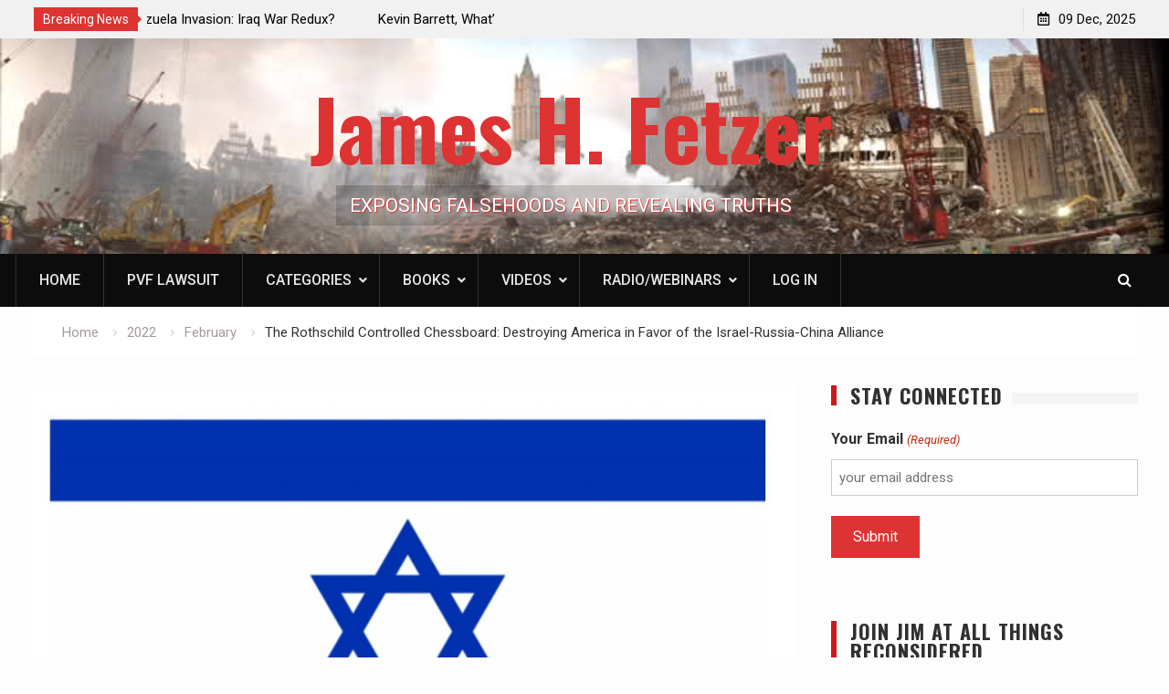

--- FILE ---
content_type: text/html; charset=UTF-8
request_url: https://jameshfetzer.org/2022/02/the-rothschild-controlled-chessboard-destroying-america-in-favor-of-the-israel-russia-china-alliance/
body_size: 60178
content:
<!DOCTYPE html><html lang="en-US"><head>
			<meta charset="UTF-8">
<script type="text/javascript">
/* <![CDATA[ */
 var gform;gform||(document.addEventListener("gform_main_scripts_loaded",function(){gform.scriptsLoaded=!0}),window.addEventListener("DOMContentLoaded",function(){gform.domLoaded=!0}),gform={domLoaded:!1,scriptsLoaded:!1,initializeOnLoaded:function(o){gform.domLoaded&&gform.scriptsLoaded?o():!gform.domLoaded&&gform.scriptsLoaded?window.addEventListener("DOMContentLoaded",o):document.addEventListener("gform_main_scripts_loaded",o)},hooks:{action:{},filter:{}},addAction:function(o,n,r,t){gform.addHook("action",o,n,r,t)},addFilter:function(o,n,r,t){gform.addHook("filter",o,n,r,t)},doAction:function(o){gform.doHook("action",o,arguments)},applyFilters:function(o){return gform.doHook("filter",o,arguments)},removeAction:function(o,n){gform.removeHook("action",o,n)},removeFilter:function(o,n,r){gform.removeHook("filter",o,n,r)},addHook:function(o,n,r,t,i){null==gform.hooks[o][n]&&(gform.hooks[o][n]=[]);var e=gform.hooks[o][n];null==i&&(i=n+"_"+e.length),gform.hooks[o][n].push({tag:i,callable:r,priority:t=null==t?10:t})},doHook:function(n,o,r){var t;if(r=Array.prototype.slice.call(r,1),null!=gform.hooks[n][o]&&((o=gform.hooks[n][o]).sort(function(o,n){return o.priority-n.priority}),o.forEach(function(o){"function"!=typeof(t=o.callable)&&(t=window[t]),"action"==n?t.apply(null,r):r[0]=t.apply(null,r)})),"filter"==n)return r[0]},removeHook:function(o,n,t,i){var r;null!=gform.hooks[o][n]&&(r=(r=gform.hooks[o][n]).filter(function(o,n,r){return!!(null!=i&&i!=o.tag||null!=t&&t!=o.priority)}),gform.hooks[o][n]=r)}}); 
/* ]]> */
</script>

		<meta name="viewport" content="width=device-width, initial-scale=1">
		<link rel="profile" href="http://gmpg.org/xfn/11">
		
<meta name='robots' content='index, follow, max-image-preview:large, max-snippet:-1, max-video-preview:-1' />
	<style>img:is([sizes="auto" i], [sizes^="auto," i]) { contain-intrinsic-size: 3000px 1500px }</style>
	
<!-- Google Tag Manager for WordPress by gtm4wp.com -->
<script data-cfasync="false" data-pagespeed-no-defer>
	var gtm4wp_datalayer_name = "dataLayer";
	var dataLayer = dataLayer || [];
</script>
<!-- End Google Tag Manager for WordPress by gtm4wp.com -->
	<!-- This site is optimized with the Yoast SEO Premium plugin v21.5 (Yoast SEO v25.2) - https://yoast.com/wordpress/plugins/seo/ -->
	<title>The Rothschild Controlled Chessboard: Destroying America in Favor of the Israel-Russia-China Alliance - James H. Fetzer</title>
	<link rel="canonical" href="https://jameshfetzer.org/2022/02/the-rothschild-controlled-chessboard-destroying-america-in-favor-of-the-israel-russia-china-alliance/" />
	<meta property="og:locale" content="en_US" />
	<meta property="og:type" content="article" />
	<meta property="og:title" content="The Rothschild Controlled Chessboard: Destroying America in Favor of the Israel-Russia-China Alliance" />
	<meta property="og:description" content="Joachim Hagopian The grand chessboard strategy’s “great game” always uses “the next world war” or its threat of nuclear annihilation to induce fear and compliance in the global masses. From the last two years of the fake pandemic designed to instantly create worldwide panic followed less than a year later by the Warp Speed rollout of a genocidal bioweapon masquerading as a so-called vaccine, we’ve learned that this COVID debacle was never about any actual health threat but all about using fear to nefariously increase centralized control over the global populace. So&hellip;" />
	<meta property="og:url" content="https://jameshfetzer.org/2022/02/the-rothschild-controlled-chessboard-destroying-america-in-favor-of-the-israel-russia-china-alliance/" />
	<meta property="og:site_name" content="James H. Fetzer" />
	<meta property="article:published_time" content="2022-02-16T13:12:22+00:00" />
	<meta property="article:modified_time" content="2022-02-16T13:12:59+00:00" />
	<meta property="og:image" content="https://jameshfetzer.org/wp-content/uploads/Hagopian-featured-image-2.jpg" />
	<meta property="og:image:width" content="1366" />
	<meta property="og:image:height" content="852" />
	<meta property="og:image:type" content="image/jpeg" />
	<meta name="author" content="James Fetzer" />
	<meta name="twitter:card" content="summary_large_image" />
	<meta name="twitter:creator" content="@JimFetzer" />
	<meta name="twitter:site" content="@JimFetzer" />
	<meta name="twitter:label1" content="Written by" />
	<meta name="twitter:data1" content="James Fetzer" />
	<meta name="twitter:label2" content="Est. reading time" />
	<meta name="twitter:data2" content="13 minutes" />
	<script type="application/ld+json" class="yoast-schema-graph">{"@context":"https://schema.org","@graph":[{"@type":"Article","@id":"https://jameshfetzer.org/2022/02/the-rothschild-controlled-chessboard-destroying-america-in-favor-of-the-israel-russia-china-alliance/#article","isPartOf":{"@id":"https://jameshfetzer.org/2022/02/the-rothschild-controlled-chessboard-destroying-america-in-favor-of-the-israel-russia-china-alliance/"},"author":{"name":"James Fetzer","@id":"https://jameshfetzer.org/#/schema/person/557812008ae677044885fd8f291d92f7"},"headline":"The Rothschild Controlled Chessboard: Destroying America in Favor of the Israel-Russia-China Alliance","datePublished":"2022-02-16T13:12:22+00:00","dateModified":"2022-02-16T13:12:59+00:00","mainEntityOfPage":{"@id":"https://jameshfetzer.org/2022/02/the-rothschild-controlled-chessboard-destroying-america-in-favor-of-the-israel-russia-china-alliance/"},"wordCount":2698,"publisher":{"@id":"https://jameshfetzer.org/#organization"},"image":{"@id":"https://jameshfetzer.org/2022/02/the-rothschild-controlled-chessboard-destroying-america-in-favor-of-the-israel-russia-china-alliance/#primaryimage"},"thumbnailUrl":"https://jameshfetzer.org/wp-content/uploads/Hagopian-featured-image-2.jpg","keywords":["Israel","Joachim Hagopian","Joe Biden","Russia","Taiwan","Ukraine","Zionism"],"articleSection":["blog"],"inLanguage":"en-US","copyrightYear":"2022","copyrightHolder":{"@id":"https://jameshfetzer.org/#organization"}},{"@type":"WebPage","@id":"https://jameshfetzer.org/2022/02/the-rothschild-controlled-chessboard-destroying-america-in-favor-of-the-israel-russia-china-alliance/","url":"https://jameshfetzer.org/2022/02/the-rothschild-controlled-chessboard-destroying-america-in-favor-of-the-israel-russia-china-alliance/","name":"The Rothschild Controlled Chessboard: Destroying America in Favor of the Israel-Russia-China Alliance - James H. Fetzer","isPartOf":{"@id":"https://jameshfetzer.org/#website"},"primaryImageOfPage":{"@id":"https://jameshfetzer.org/2022/02/the-rothschild-controlled-chessboard-destroying-america-in-favor-of-the-israel-russia-china-alliance/#primaryimage"},"image":{"@id":"https://jameshfetzer.org/2022/02/the-rothschild-controlled-chessboard-destroying-america-in-favor-of-the-israel-russia-china-alliance/#primaryimage"},"thumbnailUrl":"https://jameshfetzer.org/wp-content/uploads/Hagopian-featured-image-2.jpg","datePublished":"2022-02-16T13:12:22+00:00","dateModified":"2022-02-16T13:12:59+00:00","breadcrumb":{"@id":"https://jameshfetzer.org/2022/02/the-rothschild-controlled-chessboard-destroying-america-in-favor-of-the-israel-russia-china-alliance/#breadcrumb"},"inLanguage":"en-US","potentialAction":[{"@type":"ReadAction","target":["https://jameshfetzer.org/2022/02/the-rothschild-controlled-chessboard-destroying-america-in-favor-of-the-israel-russia-china-alliance/"]}]},{"@type":"ImageObject","inLanguage":"en-US","@id":"https://jameshfetzer.org/2022/02/the-rothschild-controlled-chessboard-destroying-america-in-favor-of-the-israel-russia-china-alliance/#primaryimage","url":"https://jameshfetzer.org/wp-content/uploads/Hagopian-featured-image-2.jpg","contentUrl":"https://jameshfetzer.org/wp-content/uploads/Hagopian-featured-image-2.jpg","width":1366,"height":852},{"@type":"BreadcrumbList","@id":"https://jameshfetzer.org/2022/02/the-rothschild-controlled-chessboard-destroying-america-in-favor-of-the-israel-russia-china-alliance/#breadcrumb","itemListElement":[{"@type":"ListItem","position":1,"name":"Home","item":"https://jameshfetzer.org/"},{"@type":"ListItem","position":2,"name":"The Rothschild Controlled Chessboard: Destroying America in Favor of the Israel-Russia-China Alliance"}]},{"@type":"WebSite","@id":"https://jameshfetzer.org/#website","url":"https://jameshfetzer.org/","name":"James H. Fetzer","description":"EXPOSING FALSEHOODS AND REVEALING TRUTHS","publisher":{"@id":"https://jameshfetzer.org/#organization"},"potentialAction":[{"@type":"SearchAction","target":{"@type":"EntryPoint","urlTemplate":"https://jameshfetzer.org/?s={search_term_string}"},"query-input":{"@type":"PropertyValueSpecification","valueRequired":true,"valueName":"search_term_string"}}],"inLanguage":"en-US"},{"@type":"Organization","@id":"https://jameshfetzer.org/#organization","name":"James H. Fetzer","url":"https://jameshfetzer.org/","logo":{"@type":"ImageObject","inLanguage":"en-US","@id":"https://jameshfetzer.org/#/schema/logo/image/","url":"https://jameshfetzer.org/wp-content/uploads/cropped-jf2redicon.jpg","contentUrl":"https://jameshfetzer.org/wp-content/uploads/cropped-jf2redicon.jpg","width":512,"height":512,"caption":"James H. Fetzer"},"image":{"@id":"https://jameshfetzer.org/#/schema/logo/image/"},"sameAs":["https://x.com/JimFetzer"]},{"@type":"Person","@id":"https://jameshfetzer.org/#/schema/person/557812008ae677044885fd8f291d92f7","name":"James Fetzer","image":{"@type":"ImageObject","inLanguage":"en-US","@id":"https://jameshfetzer.org/#/schema/person/image/","url":"https://secure.gravatar.com/avatar/b89c384f660d1086019a4e40f54d2a7c35356318db4c2454a5be04c7b43c427c?s=96&r=pg","contentUrl":"https://secure.gravatar.com/avatar/b89c384f660d1086019a4e40f54d2a7c35356318db4c2454a5be04c7b43c427c?s=96&r=pg","caption":"James Fetzer"},"description":"Jim Fetzer, a former Marine Corps officer, is McKnight Professor Emeritus on the Duluth Campus of the University of Minnesota and co-founder of moonrockbooks.com.","sameAs":["https://jameshfetzer.org/"]}]}</script>
	<!-- / Yoast SEO Premium plugin. -->


<link rel='dns-prefetch' href='//www.googletagmanager.com' />
<link rel='dns-prefetch' href='//fonts.googleapis.com' />
<link rel="alternate" type="application/rss+xml" title="James H. Fetzer &raquo; Feed" href="https://jameshfetzer.org/feed/" />
<link rel="alternate" type="application/rss+xml" title="James H. Fetzer &raquo; Comments Feed" href="https://jameshfetzer.org/comments/feed/" />
<link rel="alternate" type="application/rss+xml" title="James H. Fetzer &raquo; The Rothschild Controlled Chessboard: Destroying America in Favor of the Israel-Russia-China Alliance Comments Feed" href="https://jameshfetzer.org/2022/02/the-rothschild-controlled-chessboard-destroying-america-in-favor-of-the-israel-russia-china-alliance/feed/" />
<script type="text/javascript">
/* <![CDATA[ */
window._wpemojiSettings = {"baseUrl":"https:\/\/s.w.org\/images\/core\/emoji\/16.0.1\/72x72\/","ext":".png","svgUrl":"https:\/\/s.w.org\/images\/core\/emoji\/16.0.1\/svg\/","svgExt":".svg","source":{"concatemoji":"https:\/\/jameshfetzer.org\/wp-includes\/js\/wp-emoji-release.min.js?ver=6.8.2"}};
/*! This file is auto-generated */
!function(s,n){var o,i,e;function c(e){try{var t={supportTests:e,timestamp:(new Date).valueOf()};sessionStorage.setItem(o,JSON.stringify(t))}catch(e){}}function p(e,t,n){e.clearRect(0,0,e.canvas.width,e.canvas.height),e.fillText(t,0,0);var t=new Uint32Array(e.getImageData(0,0,e.canvas.width,e.canvas.height).data),a=(e.clearRect(0,0,e.canvas.width,e.canvas.height),e.fillText(n,0,0),new Uint32Array(e.getImageData(0,0,e.canvas.width,e.canvas.height).data));return t.every(function(e,t){return e===a[t]})}function u(e,t){e.clearRect(0,0,e.canvas.width,e.canvas.height),e.fillText(t,0,0);for(var n=e.getImageData(16,16,1,1),a=0;a<n.data.length;a++)if(0!==n.data[a])return!1;return!0}function f(e,t,n,a){switch(t){case"flag":return n(e,"\ud83c\udff3\ufe0f\u200d\u26a7\ufe0f","\ud83c\udff3\ufe0f\u200b\u26a7\ufe0f")?!1:!n(e,"\ud83c\udde8\ud83c\uddf6","\ud83c\udde8\u200b\ud83c\uddf6")&&!n(e,"\ud83c\udff4\udb40\udc67\udb40\udc62\udb40\udc65\udb40\udc6e\udb40\udc67\udb40\udc7f","\ud83c\udff4\u200b\udb40\udc67\u200b\udb40\udc62\u200b\udb40\udc65\u200b\udb40\udc6e\u200b\udb40\udc67\u200b\udb40\udc7f");case"emoji":return!a(e,"\ud83e\udedf")}return!1}function g(e,t,n,a){var r="undefined"!=typeof WorkerGlobalScope&&self instanceof WorkerGlobalScope?new OffscreenCanvas(300,150):s.createElement("canvas"),o=r.getContext("2d",{willReadFrequently:!0}),i=(o.textBaseline="top",o.font="600 32px Arial",{});return e.forEach(function(e){i[e]=t(o,e,n,a)}),i}function t(e){var t=s.createElement("script");t.src=e,t.defer=!0,s.head.appendChild(t)}"undefined"!=typeof Promise&&(o="wpEmojiSettingsSupports",i=["flag","emoji"],n.supports={everything:!0,everythingExceptFlag:!0},e=new Promise(function(e){s.addEventListener("DOMContentLoaded",e,{once:!0})}),new Promise(function(t){var n=function(){try{var e=JSON.parse(sessionStorage.getItem(o));if("object"==typeof e&&"number"==typeof e.timestamp&&(new Date).valueOf()<e.timestamp+604800&&"object"==typeof e.supportTests)return e.supportTests}catch(e){}return null}();if(!n){if("undefined"!=typeof Worker&&"undefined"!=typeof OffscreenCanvas&&"undefined"!=typeof URL&&URL.createObjectURL&&"undefined"!=typeof Blob)try{var e="postMessage("+g.toString()+"("+[JSON.stringify(i),f.toString(),p.toString(),u.toString()].join(",")+"));",a=new Blob([e],{type:"text/javascript"}),r=new Worker(URL.createObjectURL(a),{name:"wpTestEmojiSupports"});return void(r.onmessage=function(e){c(n=e.data),r.terminate(),t(n)})}catch(e){}c(n=g(i,f,p,u))}t(n)}).then(function(e){for(var t in e)n.supports[t]=e[t],n.supports.everything=n.supports.everything&&n.supports[t],"flag"!==t&&(n.supports.everythingExceptFlag=n.supports.everythingExceptFlag&&n.supports[t]);n.supports.everythingExceptFlag=n.supports.everythingExceptFlag&&!n.supports.flag,n.DOMReady=!1,n.readyCallback=function(){n.DOMReady=!0}}).then(function(){return e}).then(function(){var e;n.supports.everything||(n.readyCallback(),(e=n.source||{}).concatemoji?t(e.concatemoji):e.wpemoji&&e.twemoji&&(t(e.twemoji),t(e.wpemoji)))}))}((window,document),window._wpemojiSettings);
/* ]]> */
</script>
<style id='wp-emoji-styles-inline-css' type='text/css'>

	img.wp-smiley, img.emoji {
		display: inline !important;
		border: none !important;
		box-shadow: none !important;
		height: 1em !important;
		width: 1em !important;
		margin: 0 0.07em !important;
		vertical-align: -0.1em !important;
		background: none !important;
		padding: 0 !important;
	}
</style>
<style id='classic-theme-styles-inline-css' type='text/css'>
/*! This file is auto-generated */
.wp-block-button__link{color:#fff;background-color:#32373c;border-radius:9999px;box-shadow:none;text-decoration:none;padding:calc(.667em + 2px) calc(1.333em + 2px);font-size:1.125em}.wp-block-file__button{background:#32373c;color:#fff;text-decoration:none}
</style>
<link rel='stylesheet' id='dashicons-css' href='https://jameshfetzer.org/wp-includes/css/dashicons.min.css?ver=6.8.2' type='text/css' media='all' />
<link rel='stylesheet' id='post-views-counter-frontend-css' href='https://jameshfetzer.org/wp-content/plugins/post-views-counter/css/frontend.min.css?ver=1.5.2' type='text/css' media='all' />
<link rel='stylesheet' id='SFSImainCss-css' href='https://jameshfetzer.org/wp-content/plugins/ultimate-social-media-icons/css/sfsi-style.css?ver=2.9.5' type='text/css' media='all' />
<link rel='stylesheet' id='hfe-style-css' href='https://jameshfetzer.org/wp-content/plugins/header-footer-elementor/assets/css/header-footer-elementor.css?ver=1.6.17' type='text/css' media='all' />
<link rel='stylesheet' id='elementor-icons-css' href='https://jameshfetzer.org/wp-content/plugins/elementor/assets/lib/eicons/css/elementor-icons.min.css?ver=5.23.0' type='text/css' media='all' />
<link rel='stylesheet' id='elementor-frontend-css' href='https://jameshfetzer.org/wp-content/plugins/elementor/assets/css/frontend.min.css?ver=3.17.2' type='text/css' media='all' />
<style id='elementor-frontend-inline-css' type='text/css'>
.elementor-kit-21096{--e-global-color-primary:#6EC1E4;--e-global-color-secondary:#54595F;--e-global-color-text:#7A7A7A;--e-global-color-accent:#61CE70;--e-global-color-3dfa223c:#4054B2;--e-global-color-6ed7b852:#23A455;--e-global-color-553281bd:#000;--e-global-color-5a111e8:#FFF;--e-global-typography-primary-font-family:"Roboto";--e-global-typography-primary-font-weight:600;--e-global-typography-secondary-font-family:"Roboto Slab";--e-global-typography-secondary-font-weight:400;--e-global-typography-text-font-family:"Roboto";--e-global-typography-text-font-weight:400;--e-global-typography-accent-font-family:"Roboto";--e-global-typography-accent-font-weight:500;}.elementor-section.elementor-section-boxed > .elementor-container{max-width:1140px;}.e-con{--container-max-width:1140px;}{}h1.entry-title{display:var(--page-title-display);}@media(max-width:1024px){.elementor-section.elementor-section-boxed > .elementor-container{max-width:1024px;}.e-con{--container-max-width:1024px;}}@media(max-width:767px){.elementor-section.elementor-section-boxed > .elementor-container{max-width:767px;}.e-con{--container-max-width:767px;}}
.elementor-widget-heading .elementor-heading-title{color:var( --e-global-color-primary );font-family:var( --e-global-typography-primary-font-family ), Sans-serif;font-weight:var( --e-global-typography-primary-font-weight );}.elementor-widget-image .widget-image-caption{color:var( --e-global-color-text );font-family:var( --e-global-typography-text-font-family ), Sans-serif;font-weight:var( --e-global-typography-text-font-weight );}.elementor-widget-text-editor{color:var( --e-global-color-text );font-family:var( --e-global-typography-text-font-family ), Sans-serif;font-weight:var( --e-global-typography-text-font-weight );}.elementor-widget-text-editor.elementor-drop-cap-view-stacked .elementor-drop-cap{background-color:var( --e-global-color-primary );}.elementor-widget-text-editor.elementor-drop-cap-view-framed .elementor-drop-cap, .elementor-widget-text-editor.elementor-drop-cap-view-default .elementor-drop-cap{color:var( --e-global-color-primary );border-color:var( --e-global-color-primary );}.elementor-widget-button .elementor-button{font-family:var( --e-global-typography-accent-font-family ), Sans-serif;font-weight:var( --e-global-typography-accent-font-weight );background-color:var( --e-global-color-accent );}.elementor-widget-divider{--divider-color:var( --e-global-color-secondary );}.elementor-widget-divider .elementor-divider__text{color:var( --e-global-color-secondary );font-family:var( --e-global-typography-secondary-font-family ), Sans-serif;font-weight:var( --e-global-typography-secondary-font-weight );}.elementor-widget-divider.elementor-view-stacked .elementor-icon{background-color:var( --e-global-color-secondary );}.elementor-widget-divider.elementor-view-framed .elementor-icon, .elementor-widget-divider.elementor-view-default .elementor-icon{color:var( --e-global-color-secondary );border-color:var( --e-global-color-secondary );}.elementor-widget-divider.elementor-view-framed .elementor-icon, .elementor-widget-divider.elementor-view-default .elementor-icon svg{fill:var( --e-global-color-secondary );}.elementor-widget-image-box .elementor-image-box-title{color:var( --e-global-color-primary );font-family:var( --e-global-typography-primary-font-family ), Sans-serif;font-weight:var( --e-global-typography-primary-font-weight );}.elementor-widget-image-box .elementor-image-box-description{color:var( --e-global-color-text );font-family:var( --e-global-typography-text-font-family ), Sans-serif;font-weight:var( --e-global-typography-text-font-weight );}.elementor-widget-icon.elementor-view-stacked .elementor-icon{background-color:var( --e-global-color-primary );}.elementor-widget-icon.elementor-view-framed .elementor-icon, .elementor-widget-icon.elementor-view-default .elementor-icon{color:var( --e-global-color-primary );border-color:var( --e-global-color-primary );}.elementor-widget-icon.elementor-view-framed .elementor-icon, .elementor-widget-icon.elementor-view-default .elementor-icon svg{fill:var( --e-global-color-primary );}.elementor-widget-icon-box.elementor-view-stacked .elementor-icon{background-color:var( --e-global-color-primary );}.elementor-widget-icon-box.elementor-view-framed .elementor-icon, .elementor-widget-icon-box.elementor-view-default .elementor-icon{fill:var( --e-global-color-primary );color:var( --e-global-color-primary );border-color:var( --e-global-color-primary );}.elementor-widget-icon-box .elementor-icon-box-title{color:var( --e-global-color-primary );}.elementor-widget-icon-box .elementor-icon-box-title, .elementor-widget-icon-box .elementor-icon-box-title a{font-family:var( --e-global-typography-primary-font-family ), Sans-serif;font-weight:var( --e-global-typography-primary-font-weight );}.elementor-widget-icon-box .elementor-icon-box-description{color:var( --e-global-color-text );font-family:var( --e-global-typography-text-font-family ), Sans-serif;font-weight:var( --e-global-typography-text-font-weight );}.elementor-widget-star-rating .elementor-star-rating__title{color:var( --e-global-color-text );font-family:var( --e-global-typography-text-font-family ), Sans-serif;font-weight:var( --e-global-typography-text-font-weight );}.elementor-widget-image-gallery .gallery-item .gallery-caption{font-family:var( --e-global-typography-accent-font-family ), Sans-serif;font-weight:var( --e-global-typography-accent-font-weight );}.elementor-widget-icon-list .elementor-icon-list-item:not(:last-child):after{border-color:var( --e-global-color-text );}.elementor-widget-icon-list .elementor-icon-list-icon i{color:var( --e-global-color-primary );}.elementor-widget-icon-list .elementor-icon-list-icon svg{fill:var( --e-global-color-primary );}.elementor-widget-icon-list .elementor-icon-list-item > .elementor-icon-list-text, .elementor-widget-icon-list .elementor-icon-list-item > a{font-family:var( --e-global-typography-text-font-family ), Sans-serif;font-weight:var( --e-global-typography-text-font-weight );}.elementor-widget-icon-list .elementor-icon-list-text{color:var( --e-global-color-secondary );}.elementor-widget-counter .elementor-counter-number-wrapper{color:var( --e-global-color-primary );font-family:var( --e-global-typography-primary-font-family ), Sans-serif;font-weight:var( --e-global-typography-primary-font-weight );}.elementor-widget-counter .elementor-counter-title{color:var( --e-global-color-secondary );font-family:var( --e-global-typography-secondary-font-family ), Sans-serif;font-weight:var( --e-global-typography-secondary-font-weight );}.elementor-widget-progress .elementor-progress-wrapper .elementor-progress-bar{background-color:var( --e-global-color-primary );}.elementor-widget-progress .elementor-title{color:var( --e-global-color-primary );font-family:var( --e-global-typography-text-font-family ), Sans-serif;font-weight:var( --e-global-typography-text-font-weight );}.elementor-widget-testimonial .elementor-testimonial-content{color:var( --e-global-color-text );font-family:var( --e-global-typography-text-font-family ), Sans-serif;font-weight:var( --e-global-typography-text-font-weight );}.elementor-widget-testimonial .elementor-testimonial-name{color:var( --e-global-color-primary );font-family:var( --e-global-typography-primary-font-family ), Sans-serif;font-weight:var( --e-global-typography-primary-font-weight );}.elementor-widget-testimonial .elementor-testimonial-job{color:var( --e-global-color-secondary );font-family:var( --e-global-typography-secondary-font-family ), Sans-serif;font-weight:var( --e-global-typography-secondary-font-weight );}.elementor-widget-tabs .elementor-tab-title, .elementor-widget-tabs .elementor-tab-title a{color:var( --e-global-color-primary );}.elementor-widget-tabs .elementor-tab-title.elementor-active,
					 .elementor-widget-tabs .elementor-tab-title.elementor-active a{color:var( --e-global-color-accent );}.elementor-widget-tabs .elementor-tab-title{font-family:var( --e-global-typography-primary-font-family ), Sans-serif;font-weight:var( --e-global-typography-primary-font-weight );}.elementor-widget-tabs .elementor-tab-content{color:var( --e-global-color-text );font-family:var( --e-global-typography-text-font-family ), Sans-serif;font-weight:var( --e-global-typography-text-font-weight );}.elementor-widget-accordion .elementor-accordion-icon, .elementor-widget-accordion .elementor-accordion-title{color:var( --e-global-color-primary );}.elementor-widget-accordion .elementor-accordion-icon svg{fill:var( --e-global-color-primary );}.elementor-widget-accordion .elementor-active .elementor-accordion-icon, .elementor-widget-accordion .elementor-active .elementor-accordion-title{color:var( --e-global-color-accent );}.elementor-widget-accordion .elementor-active .elementor-accordion-icon svg{fill:var( --e-global-color-accent );}.elementor-widget-accordion .elementor-accordion-title{font-family:var( --e-global-typography-primary-font-family ), Sans-serif;font-weight:var( --e-global-typography-primary-font-weight );}.elementor-widget-accordion .elementor-tab-content{color:var( --e-global-color-text );font-family:var( --e-global-typography-text-font-family ), Sans-serif;font-weight:var( --e-global-typography-text-font-weight );}.elementor-widget-toggle .elementor-toggle-title, .elementor-widget-toggle .elementor-toggle-icon{color:var( --e-global-color-primary );}.elementor-widget-toggle .elementor-toggle-icon svg{fill:var( --e-global-color-primary );}.elementor-widget-toggle .elementor-tab-title.elementor-active a, .elementor-widget-toggle .elementor-tab-title.elementor-active .elementor-toggle-icon{color:var( --e-global-color-accent );}.elementor-widget-toggle .elementor-toggle-title{font-family:var( --e-global-typography-primary-font-family ), Sans-serif;font-weight:var( --e-global-typography-primary-font-weight );}.elementor-widget-toggle .elementor-tab-content{color:var( --e-global-color-text );font-family:var( --e-global-typography-text-font-family ), Sans-serif;font-weight:var( --e-global-typography-text-font-weight );}.elementor-widget-alert .elementor-alert-title{font-family:var( --e-global-typography-primary-font-family ), Sans-serif;font-weight:var( --e-global-typography-primary-font-weight );}.elementor-widget-alert .elementor-alert-description{font-family:var( --e-global-typography-text-font-family ), Sans-serif;font-weight:var( --e-global-typography-text-font-weight );}.elementor-widget-eael-countdown .eael-countdown-digits::after{font-family:var( --e-global-typography-secondary-font-family ), Sans-serif;font-weight:var( --e-global-typography-secondary-font-weight );}.elementor-widget-eael-countdown .eael-countdown-digits{font-family:var( --e-global-typography-secondary-font-family ), Sans-serif;font-weight:var( --e-global-typography-secondary-font-weight );}.elementor-widget-eael-countdown .eael-countdown-label{font-family:var( --e-global-typography-secondary-font-family ), Sans-serif;font-weight:var( --e-global-typography-secondary-font-weight );}.elementor-widget-eael-countdown .eael-countdown-finish-message .expiry-title{font-family:var( --e-global-typography-secondary-font-family ), Sans-serif;font-weight:var( --e-global-typography-secondary-font-weight );}.eael-countdown-finish-text{font-family:var( --e-global-typography-secondary-font-family ), Sans-serif;font-weight:var( --e-global-typography-secondary-font-weight );}.elementor-widget-eael-creative-button .eael-creative-button .cretive-button-text, .elementor-widget-eael-creative-button .eael-creative-button--winona::after, .elementor-widget-eael-creative-button .eael-creative-button--rayen::before, .elementor-widget-eael-creative-button .eael-creative-button--tamaya::after, .elementor-widget-eael-creative-button .eael-creative-button--tamaya::before{font-family:var( --e-global-typography-primary-font-family ), Sans-serif;font-weight:var( --e-global-typography-primary-font-weight );}.elementor-widget-eael-dual-color-header .eael-dch-separator-wrap i{color:var( --e-global-color-primary );}.elementor-widget-eael-fancy-text .eael-fancy-text-prefix{font-family:var( --e-global-typography-primary-font-family ), Sans-serif;font-weight:var( --e-global-typography-primary-font-weight );}.elementor-widget-eael-fancy-text .eael-fancy-text-strings, .elementor-widget-eael-fancy-text .typed-cursor{font-family:var( --e-global-typography-primary-font-family ), Sans-serif;font-weight:var( --e-global-typography-primary-font-weight );}.elementor-widget-eael-fancy-text .eael-fancy-text-suffix{font-family:var( --e-global-typography-primary-font-family ), Sans-serif;font-weight:var( --e-global-typography-primary-font-weight );}.elementor-widget-eael-feature-list .connector-type-classic .connector{border-color:var( --e-global-color-primary );}.elementor-widget-eael-feature-list .connector-type-modern .eael-feature-list-item:before, .elementor-widget-eael-feature-list .connector-type-modern .eael-feature-list-item:after{border-color:var( --e-global-color-primary );}.elementor-widget-eael-feature-list .eael-feature-list-content-box .eael-feature-list-title, .elementor-widget-eael-feature-list .eael-feature-list-content-box .eael-feature-list-title > a, .elementor-widget-eael-feature-list .eael-feature-list-content-box .eael-feature-list-title:visited{color:var( --e-global-color-primary );}.elementor-widget-eael-feature-list .eael-feature-list-content-box .eael-feature-list-title, .elementor-widget-eael-feature-list .eael-feature-list-content-box .eael-feature-list-title a{font-family:var( --e-global-typography-primary-font-family ), Sans-serif;font-weight:var( --e-global-typography-primary-font-weight );}.elementor-widget-eael-feature-list .eael-feature-list-content-box .eael-feature-list-content{color:var( --e-global-color-text );font-family:var( --e-global-typography-text-font-family ), Sans-serif;font-weight:var( --e-global-typography-text-font-weight );}.elementor-widget-eael-filterable-gallery .fg-caption-head .fg-item-price{font-family:var( --e-global-typography-text-font-family ), Sans-serif;font-weight:var( --e-global-typography-text-font-weight );}.elementor-widget-eael-filterable-gallery .fg-caption-head .fg-item-ratings{font-family:var( --e-global-typography-text-font-family ), Sans-serif;font-weight:var( --e-global-typography-text-font-weight );}.elementor-widget-eael-filterable-gallery .fg-item-category span{font-family:var( --e-global-typography-text-font-family ), Sans-serif;font-weight:var( --e-global-typography-text-font-weight );}.elementor-widget-eael-filterable-gallery .fg-filter-trigger > span{font-family:var( --e-global-typography-text-font-family ), Sans-serif;font-weight:var( --e-global-typography-text-font-weight );}.elementor-widget-eael-filterable-gallery .fg-layout-3-filter-controls li.control{font-family:var( --e-global-typography-text-font-family ), Sans-serif;font-weight:var( --e-global-typography-text-font-weight );}.elementor-widget-eael-filterable-gallery .eael-gallery-load-more .eael-filterable-gallery-load-more-text{font-family:var( --e-global-typography-text-font-family ), Sans-serif;font-weight:var( --e-global-typography-text-font-weight );}.elementor-widget-eael-nft-gallery .eael-nft-gallery-load-more .eael-nft-gallery-load-more-text{font-family:var( --e-global-typography-text-font-family ), Sans-serif;font-weight:var( --e-global-typography-text-font-weight );}.elementor-widget-eael-progress-bar .eael-progressbar-title{font-family:var( --e-global-typography-primary-font-family ), Sans-serif;font-weight:var( --e-global-typography-primary-font-weight );}.elementor-widget-eael-progress-bar .eael-progressbar-line-fill.eael-has-inner-title{font-family:var( --e-global-typography-primary-font-family ), Sans-serif;font-weight:var( --e-global-typography-primary-font-weight );}.elementor-widget-eael-progress-bar .eael-progressbar-count-wrap{font-family:var( --e-global-typography-primary-font-family ), Sans-serif;font-weight:var( --e-global-typography-primary-font-weight );}.elementor-widget-eael-progress-bar .eael-progressbar-half-circle-after span{font-family:var( --e-global-typography-primary-font-family ), Sans-serif;font-weight:var( --e-global-typography-primary-font-weight );}.elementor-widget-eael-simple-menu .eael-simple-menu >li > a, .eael-simple-menu-container .eael-simple-menu-toggle-text{font-family:var( --e-global-typography-primary-font-family ), Sans-serif;font-weight:var( --e-global-typography-primary-font-weight );}.elementor-widget-eael-simple-menu .eael-simple-menu li ul li > a{font-family:var( --e-global-typography-primary-font-family ), Sans-serif;font-weight:var( --e-global-typography-primary-font-weight );}.elementor-widget-retina .hfe-retina-image-container .hfe-retina-img{border-color:var( --e-global-color-primary );}.elementor-widget-retina .widget-image-caption{color:var( --e-global-color-text );font-family:var( --e-global-typography-text-font-family ), Sans-serif;font-weight:var( --e-global-typography-text-font-weight );}.elementor-widget-copyright .hfe-copyright-wrapper a, .elementor-widget-copyright .hfe-copyright-wrapper{color:var( --e-global-color-text );}.elementor-widget-copyright .hfe-copyright-wrapper, .elementor-widget-copyright .hfe-copyright-wrapper a{font-family:var( --e-global-typography-text-font-family ), Sans-serif;font-weight:var( --e-global-typography-text-font-weight );}.elementor-widget-navigation-menu a.hfe-menu-item, .elementor-widget-navigation-menu a.hfe-sub-menu-item{font-family:var( --e-global-typography-primary-font-family ), Sans-serif;font-weight:var( --e-global-typography-primary-font-weight );}.elementor-widget-navigation-menu .menu-item a.hfe-menu-item, .elementor-widget-navigation-menu .sub-menu a.hfe-sub-menu-item{color:var( --e-global-color-text );}.elementor-widget-navigation-menu .menu-item a.hfe-menu-item:hover,
								.elementor-widget-navigation-menu .sub-menu a.hfe-sub-menu-item:hover,
								.elementor-widget-navigation-menu .menu-item.current-menu-item a.hfe-menu-item,
								.elementor-widget-navigation-menu .menu-item a.hfe-menu-item.highlighted,
								.elementor-widget-navigation-menu .menu-item a.hfe-menu-item:focus{color:var( --e-global-color-accent );}.elementor-widget-navigation-menu .hfe-nav-menu-layout:not(.hfe-pointer__framed) .menu-item.parent a.hfe-menu-item:before,
								.elementor-widget-navigation-menu .hfe-nav-menu-layout:not(.hfe-pointer__framed) .menu-item.parent a.hfe-menu-item:after{background-color:var( --e-global-color-accent );}.elementor-widget-navigation-menu .hfe-nav-menu-layout:not(.hfe-pointer__framed) .menu-item.parent .sub-menu .hfe-has-submenu-container a:after{background-color:var( --e-global-color-accent );}.elementor-widget-navigation-menu .hfe-pointer__framed .menu-item.parent a.hfe-menu-item:before,
								.elementor-widget-navigation-menu .hfe-pointer__framed .menu-item.parent a.hfe-menu-item:after{border-color:var( --e-global-color-accent );}
							.elementor-widget-navigation-menu .sub-menu li a.hfe-sub-menu-item,
							.elementor-widget-navigation-menu nav.hfe-dropdown li a.hfe-sub-menu-item,
							.elementor-widget-navigation-menu nav.hfe-dropdown li a.hfe-menu-item,
							.elementor-widget-navigation-menu nav.hfe-dropdown-expandible li a.hfe-menu-item,
							.elementor-widget-navigation-menu nav.hfe-dropdown-expandible li a.hfe-sub-menu-item{font-family:var( --e-global-typography-accent-font-family ), Sans-serif;font-weight:var( --e-global-typography-accent-font-weight );}.elementor-widget-navigation-menu .menu-item a.hfe-menu-item.elementor-button{font-family:var( --e-global-typography-accent-font-family ), Sans-serif;font-weight:var( --e-global-typography-accent-font-weight );background-color:var( --e-global-color-accent );}.elementor-widget-navigation-menu .menu-item a.hfe-menu-item.elementor-button:hover{background-color:var( --e-global-color-accent );}.elementor-widget-page-title .elementor-heading-title, .elementor-widget-page-title .hfe-page-title a{font-family:var( --e-global-typography-primary-font-family ), Sans-serif;font-weight:var( --e-global-typography-primary-font-weight );color:var( --e-global-color-primary );}.elementor-widget-page-title .hfe-page-title-icon i{color:var( --e-global-color-primary );}.elementor-widget-page-title .hfe-page-title-icon svg{fill:var( --e-global-color-primary );}.elementor-widget-hfe-site-title .elementor-heading-title, .elementor-widget-hfe-site-title .hfe-heading a{font-family:var( --e-global-typography-primary-font-family ), Sans-serif;font-weight:var( --e-global-typography-primary-font-weight );}.elementor-widget-hfe-site-title .hfe-heading-text{color:var( --e-global-color-primary );}.elementor-widget-hfe-site-title .hfe-icon i{color:var( --e-global-color-primary );}.elementor-widget-hfe-site-title .hfe-icon svg{fill:var( --e-global-color-primary );}.elementor-widget-hfe-site-tagline .hfe-site-tagline{font-family:var( --e-global-typography-secondary-font-family ), Sans-serif;font-weight:var( --e-global-typography-secondary-font-weight );color:var( --e-global-color-secondary );}.elementor-widget-hfe-site-tagline .hfe-icon i{color:var( --e-global-color-primary );}.elementor-widget-hfe-site-tagline .hfe-icon svg{fill:var( --e-global-color-primary );}.elementor-widget-site-logo .hfe-site-logo-container .hfe-site-logo-img{border-color:var( --e-global-color-primary );}.elementor-widget-site-logo .widget-image-caption{color:var( --e-global-color-text );font-family:var( --e-global-typography-text-font-family ), Sans-serif;font-weight:var( --e-global-typography-text-font-weight );}.elementor-widget-hfe-search-button input[type="search"].hfe-search-form__input,.elementor-widget-hfe-search-button .hfe-search-icon-toggle{font-family:var( --e-global-typography-primary-font-family ), Sans-serif;font-weight:var( --e-global-typography-primary-font-weight );}.elementor-widget-hfe-search-button .hfe-search-form__input{color:var( --e-global-color-text );}.elementor-widget-hfe-search-button .hfe-search-form__input::placeholder{color:var( --e-global-color-text );}.elementor-widget-hfe-search-button .hfe-search-form__container, .elementor-widget-hfe-search-button .hfe-search-icon-toggle .hfe-search-form__input,.elementor-widget-hfe-search-button .hfe-input-focus .hfe-search-icon-toggle .hfe-search-form__input{border-color:var( --e-global-color-primary );}.elementor-widget-hfe-search-button .hfe-search-form__input:focus::placeholder{color:var( --e-global-color-text );}.elementor-widget-hfe-search-button .hfe-search-form__container button#clear-with-button,
					.elementor-widget-hfe-search-button .hfe-search-form__container button#clear,
					.elementor-widget-hfe-search-button .hfe-search-icon-toggle button#clear{color:var( --e-global-color-text );}.elementor-widget-text-path{font-family:var( --e-global-typography-text-font-family ), Sans-serif;font-weight:var( --e-global-typography-text-font-weight );}
</style>
<link rel='stylesheet' id='swiper-css' href='https://jameshfetzer.org/wp-content/plugins/elementor/assets/lib/swiper/css/swiper.min.css?ver=5.3.6' type='text/css' media='all' />
<link rel='stylesheet' id='font-awesome-5-all-css' href='https://jameshfetzer.org/wp-content/plugins/elementor/assets/lib/font-awesome/css/all.min.css?ver=3.17.2' type='text/css' media='all' />
<link rel='stylesheet' id='font-awesome-4-shim-css' href='https://jameshfetzer.org/wp-content/plugins/elementor/assets/lib/font-awesome/css/v4-shims.min.css?ver=3.17.2' type='text/css' media='all' />
<link rel='stylesheet' id='font-awesome-css' href='https://jameshfetzer.org/wp-content/plugins/elementor/assets/lib/font-awesome/css/font-awesome.min.css?ver=4.7.0' type='text/css' media='all' />
<link rel='stylesheet' id='start-magazine-google-fonts-css' href='https://fonts.googleapis.com/css?family=Oswald%3A400%2C500%2C600%2C700%7CRoboto%3A100%2C400%2C500%2C600%2C700&#038;subset=latin%2Clatin-ext' type='text/css' media='all' />
<link rel='stylesheet' id='jquery-sidr-css' href='https://jameshfetzer.org/wp-content/themes/fetzer/vendors/sidr/css/jquery.sidr.dark.min.css?ver=2.2.1' type='text/css' media='all' />
<link rel='stylesheet' id='jquery-slick-css' href='https://jameshfetzer.org/wp-content/themes/fetzer/vendors/slick/slick.min.css?ver=1.5.9' type='text/css' media='all' />
<link rel='stylesheet' id='fetzer-style-css' href='https://jameshfetzer.org/wp-content/themes/fetzer/css/style.css?ver=1.0.0' type='text/css' media='all' />
<link rel='stylesheet' id='wpdreams-asl-basic-css' href='https://jameshfetzer.org/wp-content/plugins/ajax-search-lite/css/style.basic.css?ver=4.12.6' type='text/css' media='all' />
<link rel='stylesheet' id='wpdreams-asl-instance-css' href='https://jameshfetzer.org/wp-content/plugins/ajax-search-lite/css/style-simple-red.css?ver=4.12.6' type='text/css' media='all' />
<link rel='stylesheet' id='slb_core-css' href='https://jameshfetzer.org/wp-content/plugins/simple-lightbox/client/css/app.css?ver=2.9.4' type='text/css' media='all' />
<link rel='stylesheet' id='eael-general-css' href='https://jameshfetzer.org/wp-content/plugins/essential-addons-for-elementor-lite/assets/front-end/css/view/general.min.css?ver=5.8.13' type='text/css' media='all' />
<link rel='stylesheet' id='google-fonts-1-css' href='https://fonts.googleapis.com/css?family=Roboto%3A100%2C100italic%2C200%2C200italic%2C300%2C300italic%2C400%2C400italic%2C500%2C500italic%2C600%2C600italic%2C700%2C700italic%2C800%2C800italic%2C900%2C900italic%7CRoboto+Slab%3A100%2C100italic%2C200%2C200italic%2C300%2C300italic%2C400%2C400italic%2C500%2C500italic%2C600%2C600italic%2C700%2C700italic%2C800%2C800italic%2C900%2C900italic&#038;display=auto&#038;ver=6.8.2' type='text/css' media='all' />
<link rel="preconnect" href="https://fonts.gstatic.com/" crossorigin><script type="text/javascript" src="https://jameshfetzer.org/wp-includes/js/jquery/jquery.min.js?ver=3.7.1" id="jquery-core-js"></script>
<script type="text/javascript" src="https://jameshfetzer.org/wp-includes/js/jquery/jquery-migrate.min.js?ver=3.4.1" id="jquery-migrate-js"></script>
<script type="text/javascript" src="https://jameshfetzer.org/wp-content/plugins/sticky-menu-or-anything-on-scroll/assets/js/jq-sticky-anything.min.js?ver=2.1.1" id="stickyAnythingLib-js"></script>
<script type="text/javascript" src="https://jameshfetzer.org/wp-content/plugins/wp-hide-post/public/js/wp-hide-post-public.js?ver=2.0.10" id="wp-hide-post-js"></script>
<script type="text/javascript" src="https://jameshfetzer.org/wp-content/plugins/elementor/assets/lib/font-awesome/js/v4-shims.min.js?ver=3.17.2" id="font-awesome-4-shim-js"></script>

<!-- Google tag (gtag.js) snippet added by Site Kit -->
<!-- Google Analytics snippet added by Site Kit -->
<script type="text/javascript" src="https://www.googletagmanager.com/gtag/js?id=G-NTR00ZZWD7" id="google_gtagjs-js" async></script>
<script type="text/javascript" id="google_gtagjs-js-after">
/* <![CDATA[ */
window.dataLayer = window.dataLayer || [];function gtag(){dataLayer.push(arguments);}
gtag("set","linker",{"domains":["jameshfetzer.org"]});
gtag("js", new Date());
gtag("set", "developer_id.dZTNiMT", true);
gtag("config", "G-NTR00ZZWD7");
/* ]]> */
</script>
<link rel="https://api.w.org/" href="https://jameshfetzer.org/wp-json/" /><link rel="alternate" title="JSON" type="application/json" href="https://jameshfetzer.org/wp-json/wp/v2/posts/22622" /><link rel="EditURI" type="application/rsd+xml" title="RSD" href="https://jameshfetzer.org/xmlrpc.php?rsd" />
<meta name="generator" content="WordPress 6.8.2" />
<link rel='shortlink' href='https://jameshfetzer.org/?p=22622' />
<link rel="alternate" title="oEmbed (JSON)" type="application/json+oembed" href="https://jameshfetzer.org/wp-json/oembed/1.0/embed?url=https%3A%2F%2Fjameshfetzer.org%2F2022%2F02%2Fthe-rothschild-controlled-chessboard-destroying-america-in-favor-of-the-israel-russia-china-alliance%2F" />
<link rel="alternate" title="oEmbed (XML)" type="text/xml+oembed" href="https://jameshfetzer.org/wp-json/oembed/1.0/embed?url=https%3A%2F%2Fjameshfetzer.org%2F2022%2F02%2Fthe-rothschild-controlled-chessboard-destroying-america-in-favor-of-the-israel-russia-china-alliance%2F&#038;format=xml" />
<meta name="generator" content="Site Kit by Google 1.160.1" /><meta name="follow.[base64]" content="JztCubs1gVnpgSn0Nfkx"/>
<!-- Google Tag Manager for WordPress by gtm4wp.com -->
<!-- GTM Container placement set to off -->
<script data-cfasync="false" data-pagespeed-no-defer>
	var dataLayer_content = [];
	dataLayer.push( dataLayer_content );
</script>
<script data-cfasync="false" data-pagespeed-no-defer>
	console.warn && console.warn("[GTM4WP] Google Tag Manager container code placement set to OFF !!!");
	console.warn && console.warn("[GTM4WP] Data layer codes are active but GTM container must be loaded using custom coding !!!");
</script>
<!-- End Google Tag Manager for WordPress by gtm4wp.com --><!-- Analytics by WP Statistics - https://wp-statistics.com -->
				<link rel="preconnect" href="https://fonts.gstatic.com" crossorigin />
				<link rel="preload" as="style" href="//fonts.googleapis.com/css?family=Open+Sans&display=swap" />
				<link rel="stylesheet" href="//fonts.googleapis.com/css?family=Open+Sans&display=swap" media="all" />
				<meta name="generator" content="Elementor 3.17.2; features: e_dom_optimization, e_optimized_assets_loading, additional_custom_breakpoints; settings: css_print_method-internal, google_font-enabled, font_display-auto">

<!-- Google Tag Manager snippet added by Site Kit -->
<script type="text/javascript">
/* <![CDATA[ */

			( function( w, d, s, l, i ) {
				w[l] = w[l] || [];
				w[l].push( {'gtm.start': new Date().getTime(), event: 'gtm.js'} );
				var f = d.getElementsByTagName( s )[0],
					j = d.createElement( s ), dl = l != 'dataLayer' ? '&l=' + l : '';
				j.async = true;
				j.src = 'https://www.googletagmanager.com/gtm.js?id=' + i + dl;
				f.parentNode.insertBefore( j, f );
			} )( window, document, 'script', 'dataLayer', 'GTM-PW3N7QR' );
			
/* ]]> */
</script>

<!-- End Google Tag Manager snippet added by Site Kit -->
			            <style>
				            
					div[id*='ajaxsearchlitesettings'].searchsettings .asl_option_inner label {
						font-size: 0px !important;
						color: rgba(0, 0, 0, 0);
					}
					div[id*='ajaxsearchlitesettings'].searchsettings .asl_option_inner label:after {
						font-size: 11px !important;
						position: absolute;
						top: 0;
						left: 0;
						z-index: 1;
					}
					.asl_w_container {
						width: 100%;
						margin: 0px 0px 0px 0px;
						min-width: 200px;
					}
					div[id*='ajaxsearchlite'].asl_m {
						width: 100%;
					}
					div[id*='ajaxsearchliteres'].wpdreams_asl_results div.resdrg span.highlighted {
						font-weight: bold;
						color: rgba(217, 49, 43, 1);
						background-color: rgba(238, 238, 238, 1);
					}
					div[id*='ajaxsearchliteres'].wpdreams_asl_results .results img.asl_image {
						width: 70px;
						height: 70px;
						object-fit: cover;
					}
					div.asl_r .results {
						max-height: none;
					}
				
						div.asl_r.asl_w.vertical .results .item::after {
							display: block;
							position: absolute;
							bottom: 0;
							content: '';
							height: 1px;
							width: 100%;
							background: #D8D8D8;
						}
						div.asl_r.asl_w.vertical .results .item.asl_last_item::after {
							display: none;
						}
								            </style>
			            <link rel="icon" href="https://jameshfetzer.org/wp-content/uploads/cropped-jf2redicon-32x32.jpg" sizes="32x32" />
<link rel="icon" href="https://jameshfetzer.org/wp-content/uploads/cropped-jf2redicon-192x192.jpg" sizes="192x192" />
<link rel="apple-touch-icon" href="https://jameshfetzer.org/wp-content/uploads/cropped-jf2redicon-180x180.jpg" />
<meta name="msapplication-TileImage" content="https://jameshfetzer.org/wp-content/uploads/cropped-jf2redicon-270x270.jpg" />
		<style type="text/css" id="wp-custom-css">
			/* Used for popups
 */
.popupForm form {
	width: 400px !important;
}

.popupForm .ig_es_form_field_email {
	float: left !important;
    display: block !important;
    padding: 2px 10px !important;
    width: 260px !important;
}

.popupForm input[type="submit"] {
	float: right !important;
	padding: 2px 12px !important;
    font-weight: bold !important;
}
/* End Used for popups
 */
/* added for False Flag Conspiracy 2021 page */
.page-id-21499 #breadcrumb {display:none}

.page-id-21647 #breadcrumb
{display:none}		</style>
		</head>

<body class="wp-singular post-template-default single single-post postid-22622 single-format-standard wp-theme-fetzer sfsi_actvite_theme_shaded_light ehf-template-fetzer ehf-stylesheet-fetzer group-blog global-layout-right-sidebar header-ads-disabled elementor-default elementor-kit-21096">

			<div id="tophead">
			<div class="container">
				
		<div class="top-news">
							<span class="top-news-title">Breaking News</span>
													<div id="notice-ticker">
					<div class="notice-inner-wrap">
						<div class="breaking-news-list">
															<div><a href="https://jameshfetzer.org/2025/12/paul-craig-roberts-democrats-have-destroyed-equality-under-law/">Paul Craig Roberts, Democrats Have Destroyed Equality Under Law</a></div>
															<div><a href="https://jameshfetzer.org/2025/12/kevin-barrett-venezuela-invasion-iraq-war-redux/">Kevin Barrett, Venezuela Invasion: Iraq War Redux?</a></div>
															<div><a href="https://jameshfetzer.org/2025/11/kevin-barrett-whats-wrong-with-these-people/">Kevin Barrett, What&#8217;s Wrong With These People?</a></div>
															<div><a href="https://jameshfetzer.org/2025/11/joachim-hagopian-authoritarian-reign-of-terror-descending-on-us-uncivilization/">Joachim Hagopian, Authoritarian Reign of Terror Descending on US (Un)Civilization</a></div>
															<div><a href="https://jameshfetzer.org/2025/11/kevin-barrett-false-flag-thanksgiving-eve-dc-shooting-highly-suspicious-heres-why/">Kevin Barrett, FALSE FLAG? Thanksgiving Eve DC Shooting Highly Suspicious—Here’s Why</a></div>
																				</div><!-- .breaking-news-list -->
					</div> <!-- .notice-inner-wrap -->
				</div><!-- #notice-ticker -->

			
		</div> <!--.top-news -->
						<div class="right-tophead">
					<div id="time-display">
						<span>09 Dec, 2025</span>
					</div><!-- #time-display -->
									</div><!-- .right-head -->
			</div> <!-- .container -->
		</div><!--  #tophead -->
		<div id="page" class="hfeed site"><a class="skip-link screen-reader-text" href="#content">Skip to content</a>		<a id="mobile-trigger" href="#mob-menu"><i class="fa fa-list-ul" aria-hidden="true"></i></a>
		<div id="mob-menu">
			<ul id="menu-main-menu" class="menu"><li id="menu-item-6390" class="menu-item menu-item-type-custom menu-item-object-custom menu-item-home menu-item-6390"><a href="https://jameshfetzer.org/">Home</a></li>
<li id="menu-item-24543" class="menu-item menu-item-type-custom menu-item-object-custom menu-item-24543"><a href="http://postwtc.com/frame-pvf.html" target="_blank" rel="nofollow">PvF Lawsuit</a></li>
<li id="menu-item-6391" class="menu-item menu-item-type-custom menu-item-object-custom menu-item-has-children menu-item-6391"><a href="#" target="_blank" rel="nofollow">Categories</a>
<ul class="sub-menu">
	<li id="menu-item-7716" class="menu-item menu-item-type-taxonomy menu-item-object-category menu-item-7716"><a href="https://jameshfetzer.org/9-11/">9/11</a></li>
	<li id="menu-item-7717" class="menu-item menu-item-type-taxonomy menu-item-object-category menu-item-7717"><a href="https://jameshfetzer.org/sandy-hook/">Sandy Hook</a></li>
	<li id="menu-item-7718" class="menu-item menu-item-type-taxonomy menu-item-object-category menu-item-7718"><a href="https://jameshfetzer.org/boston-bombing/">Boston Bombing</a></li>
	<li id="menu-item-7719" class="menu-item menu-item-type-taxonomy menu-item-object-category menu-item-7719"><a href="https://jameshfetzer.org/las-vegas-shooting/">Las Vegas</a></li>
	<li id="menu-item-7720" class="menu-item menu-item-type-taxonomy menu-item-object-category menu-item-7720"><a href="https://jameshfetzer.org/orlando-shooting/">Orlando Pulse Night Club Shooting</a></li>
	<li id="menu-item-7721" class="menu-item menu-item-type-taxonomy menu-item-object-category menu-item-7721"><a href="https://jameshfetzer.org/parkland-school-shooting/">Parkland School Shooting</a></li>
	<li id="menu-item-7722" class="menu-item menu-item-type-taxonomy menu-item-object-category menu-item-7722"><a href="https://jameshfetzer.org/john-f-kennedy/">John F. Kennedy</a></li>
	<li id="menu-item-7715" class="menu-item menu-item-type-taxonomy menu-item-object-category current-post-ancestor current-menu-parent current-post-parent menu-item-7715"><a href="https://jameshfetzer.org/blog/">blog</a></li>
</ul>
</li>
<li id="menu-item-8095" class="menu-item menu-item-type-custom menu-item-object-custom menu-item-has-children menu-item-8095"><a href="#" target="_blank" rel="nofollow">Books</a>
<ul class="sub-menu">
	<li id="menu-item-18093" class="menu-item menu-item-type-custom menu-item-object-custom menu-item-18093"><a href="http://moonrockbooks.com" target="_blank" rel="nofollow">Moonrock Books</a></li>
	<li id="menu-item-18092" class="menu-item menu-item-type-custom menu-item-object-custom menu-item-18092"><a href="https://www.amazon.com/James-H.-Fetzer/e/B001HQ8LD4%3Fref=dbs_a_mng_rwt_scns_share" target="_blank" rel="nofollow">James H. Fetzer (Amazon)</a></li>
</ul>
</li>
<li id="menu-item-8398" class="menu-item menu-item-type-custom menu-item-object-custom menu-item-has-children menu-item-8398"><a>Videos</a>
<ul class="sub-menu">
	<li id="menu-item-18089" class="menu-item menu-item-type-custom menu-item-object-custom menu-item-has-children menu-item-18089"><a href="#" target="_blank" rel="nofollow">Recent Videos</a>
	<ul class="sub-menu">
		<li id="menu-item-18091" class="menu-item menu-item-type-custom menu-item-object-custom menu-item-18091"><a href="https://www.bitchute.com/channel/jim_fetzer/" target="_blank" rel="nofollow">Jim Fetzer (bitchute)</a></li>
		<li id="menu-item-24544" class="menu-item menu-item-type-custom menu-item-object-custom menu-item-has-children menu-item-24544"><a href="#" target="_blank" rel="nofollow">Older Videos</a>
		<ul class="sub-menu">
			<li id="menu-item-14867" class="menu-item menu-item-type-custom menu-item-object-custom menu-item-14867"><a href="https://153news.net/search_result.php?query=fetzer" target="_blank" rel="nofollow">James Fetzer</a></li>
			<li id="menu-item-18090" class="menu-item menu-item-type-custom menu-item-object-custom menu-item-18090"><a href="https://bitchute.com/channel/LQn2ilvgb13y/" target="_blank" rel="nofollow">Gus Chambers</a></li>
			<li id="menu-item-8843" class="menu-item menu-item-type-custom menu-item-object-custom menu-item-8843"><a href="https://153news.net/view_channel.php?user=Gary%20King" target="_blank" rel="nofollow">Gary King Videos</a></li>
		</ul>
</li>
	</ul>
</li>
</ul>
</li>
<li id="menu-item-26570" class="menu-item menu-item-type-custom menu-item-object-custom menu-item-has-children menu-item-26570"><a href="#" target="_blank" rel="nofollow">Radio/Webinars</a>
<ul class="sub-menu">
	<li id="menu-item-26569" class="menu-item menu-item-type-custom menu-item-object-custom menu-item-26569"><a href="https://freedomslips.net" target="_blank" rel="nofollow">The Raw Deal On Revolution Radio M/W/F 11am CT- Studio B</a></li>
	<li id="menu-item-26571" class="menu-item menu-item-type-custom menu-item-object-custom menu-item-26571"><a href="https://allthingsreconsidered.tv/" target="_blank" rel="nofollow">AllThingsReconsidered w/Jim</a></li>
</ul>
</li>
<li id="menu-item-23897" class="menu-item menu-item-type-custom menu-item-object-custom menu-item-23897"><a href="https://jameshfetzer.org/wp-login.php">Log In</a></li>
</ul>		</div>
		
	<header id="masthead" class="site-header" role="banner"><div class="container">				<div class="site-branding">

			
						
							<div id="site-identity">
																		<p class="site-title"><a href="https://jameshfetzer.org/" rel="home">James H. Fetzer</a></p>
											
											<p class="site-description"><span class="description-text">EXPOSING FALSEHOODS AND REVEALING TRUTHS</span></p>
									</div><!-- #site-identity -->
			
		</div><!-- .site-branding -->
				</div><!-- .container --></header><!-- #masthead -->		<div id="main-nav" class="clear-fix main-nav">
			<div class="container">
				<nav id="site-navigation" class="main-navigation" role="navigation">
					<div class="wrap-menu-content">
						<div class="menu-main-menu-container"><ul id="primary-menu" class="menu"><li class="menu-item menu-item-type-custom menu-item-object-custom menu-item-home menu-item-6390"><a href="https://jameshfetzer.org/">Home</a></li>
<li class="menu-item menu-item-type-custom menu-item-object-custom menu-item-24543"><a href="http://postwtc.com/frame-pvf.html" target="_blank" rel="nofollow">PvF Lawsuit</a></li>
<li class="menu-item menu-item-type-custom menu-item-object-custom menu-item-has-children menu-item-6391"><a href="#" target="_blank" rel="nofollow">Categories</a>
<ul class="sub-menu">
	<li class="menu-item menu-item-type-taxonomy menu-item-object-category menu-item-7716"><a href="https://jameshfetzer.org/9-11/">9/11</a></li>
	<li class="menu-item menu-item-type-taxonomy menu-item-object-category menu-item-7717"><a href="https://jameshfetzer.org/sandy-hook/">Sandy Hook</a></li>
	<li class="menu-item menu-item-type-taxonomy menu-item-object-category menu-item-7718"><a href="https://jameshfetzer.org/boston-bombing/">Boston Bombing</a></li>
	<li class="menu-item menu-item-type-taxonomy menu-item-object-category menu-item-7719"><a href="https://jameshfetzer.org/las-vegas-shooting/">Las Vegas</a></li>
	<li class="menu-item menu-item-type-taxonomy menu-item-object-category menu-item-7720"><a href="https://jameshfetzer.org/orlando-shooting/">Orlando Pulse Night Club Shooting</a></li>
	<li class="menu-item menu-item-type-taxonomy menu-item-object-category menu-item-7721"><a href="https://jameshfetzer.org/parkland-school-shooting/">Parkland School Shooting</a></li>
	<li class="menu-item menu-item-type-taxonomy menu-item-object-category menu-item-7722"><a href="https://jameshfetzer.org/john-f-kennedy/">John F. Kennedy</a></li>
	<li class="menu-item menu-item-type-taxonomy menu-item-object-category current-post-ancestor current-menu-parent current-post-parent menu-item-7715"><a href="https://jameshfetzer.org/blog/">blog</a></li>
</ul>
</li>
<li class="menu-item menu-item-type-custom menu-item-object-custom menu-item-has-children menu-item-8095"><a href="#" target="_blank" rel="nofollow">Books</a>
<ul class="sub-menu">
	<li class="menu-item menu-item-type-custom menu-item-object-custom menu-item-18093"><a href="http://moonrockbooks.com" target="_blank" rel="nofollow">Moonrock Books</a></li>
	<li class="menu-item menu-item-type-custom menu-item-object-custom menu-item-18092"><a href="https://www.amazon.com/James-H.-Fetzer/e/B001HQ8LD4%3Fref=dbs_a_mng_rwt_scns_share" target="_blank" rel="nofollow">James H. Fetzer (Amazon)</a></li>
</ul>
</li>
<li class="menu-item menu-item-type-custom menu-item-object-custom menu-item-has-children menu-item-8398"><a>Videos</a>
<ul class="sub-menu">
	<li class="menu-item menu-item-type-custom menu-item-object-custom menu-item-has-children menu-item-18089"><a href="#" target="_blank" rel="nofollow">Recent Videos</a>
	<ul class="sub-menu">
		<li class="menu-item menu-item-type-custom menu-item-object-custom menu-item-18091"><a href="https://www.bitchute.com/channel/jim_fetzer/" target="_blank" rel="nofollow">Jim Fetzer (bitchute)</a></li>
		<li class="menu-item menu-item-type-custom menu-item-object-custom menu-item-has-children menu-item-24544"><a href="#" target="_blank" rel="nofollow">Older Videos</a>
		<ul class="sub-menu">
			<li class="menu-item menu-item-type-custom menu-item-object-custom menu-item-14867"><a href="https://153news.net/search_result.php?query=fetzer" target="_blank" rel="nofollow">James Fetzer</a></li>
			<li class="menu-item menu-item-type-custom menu-item-object-custom menu-item-18090"><a href="https://bitchute.com/channel/LQn2ilvgb13y/" target="_blank" rel="nofollow">Gus Chambers</a></li>
			<li class="menu-item menu-item-type-custom menu-item-object-custom menu-item-8843"><a href="https://153news.net/view_channel.php?user=Gary%20King" target="_blank" rel="nofollow">Gary King Videos</a></li>
		</ul>
</li>
	</ul>
</li>
</ul>
</li>
<li class="menu-item menu-item-type-custom menu-item-object-custom menu-item-has-children menu-item-26570"><a href="#" target="_blank" rel="nofollow">Radio/Webinars</a>
<ul class="sub-menu">
	<li class="menu-item menu-item-type-custom menu-item-object-custom menu-item-26569"><a href="https://freedomslips.net" target="_blank" rel="nofollow">The Raw Deal On Revolution Radio M/W/F 11am CT- Studio B</a></li>
	<li class="menu-item menu-item-type-custom menu-item-object-custom menu-item-26571"><a href="https://allthingsreconsidered.tv/" target="_blank" rel="nofollow">AllThingsReconsidered w/Jim</a></li>
</ul>
</li>
<li class="menu-item menu-item-type-custom menu-item-object-custom menu-item-23897"><a href="https://jameshfetzer.org/wp-login.php">Log In</a></li>
</ul></div>					</div><!-- .wrap-menu-content -->
				</nav><!-- #site-navigation -->

									<div class="header-search-box">
						<a href="#" class="search-icon"><i class="fa fa-search"></i></a>
						<div class="search-box-wrap">
							<div class="asl_w_container asl_w_container_1">
	<div id='ajaxsearchlite1'
		 data-id="1"
		 data-instance="1"
		 class="asl_w asl_m asl_m_1 asl_m_1_1">
		<div class="probox">

	
	<div class='prosettings'  data-opened=0>
				<div class='innericon'>
			<svg version="1.1" xmlns="http://www.w3.org/2000/svg" xmlns:xlink="http://www.w3.org/1999/xlink" x="0px" y="0px" width="22" height="22" viewBox="0 0 512 512" enable-background="new 0 0 512 512" xml:space="preserve">
					<polygon transform = "rotate(90 256 256)" points="142.332,104.886 197.48,50 402.5,256 197.48,462 142.332,407.113 292.727,256 "/>
				</svg>
		</div>
	</div>

	
	
	<div class='proinput'>
        <form role="search" action='#' autocomplete="off"
			  aria-label="Search form">
			<input aria-label="Search input"
				   type='search' class='orig'
				   tabindex="0"
				   name='phrase'
				   placeholder='Search here..'
				   value=''
				   autocomplete="off"/>
			<input aria-label="Search autocomplete input"
				   type='text'
				   class='autocomplete'
				   tabindex="-1"
				   name='phrase'
				   value=''
				   autocomplete="off" disabled/>
			<input type='submit' value="Start search" style='width:0; height: 0; visibility: hidden;'>
		</form>
	</div>

	
	
	<button class='promagnifier' tabindex="0" aria-label="Search magnifier button">
				<span class='innericon' style="display:block;">
			<svg version="1.1" xmlns="http://www.w3.org/2000/svg" xmlns:xlink="http://www.w3.org/1999/xlink" x="0px" y="0px" width="22" height="22" viewBox="0 0 512 512" enable-background="new 0 0 512 512" xml:space="preserve">
					<path d="M460.355,421.59L353.844,315.078c20.041-27.553,31.885-61.437,31.885-98.037
						C385.729,124.934,310.793,50,218.686,50C126.58,50,51.645,124.934,51.645,217.041c0,92.106,74.936,167.041,167.041,167.041
						c34.912,0,67.352-10.773,94.184-29.158L419.945,462L460.355,421.59z M100.631,217.041c0-65.096,52.959-118.056,118.055-118.056
						c65.098,0,118.057,52.959,118.057,118.056c0,65.096-52.959,118.056-118.057,118.056C153.59,335.097,100.631,282.137,100.631,217.041
						z"/>
				</svg>
		</span>
	</button>

	
	
	<div class='proloading'>

		<div class="asl_loader"><div class="asl_loader-inner asl_simple-circle"></div></div>

			</div>

			<div class='proclose'>
			<svg version="1.1" xmlns="http://www.w3.org/2000/svg" xmlns:xlink="http://www.w3.org/1999/xlink" x="0px"
				 y="0px"
				 width="12" height="12" viewBox="0 0 512 512" enable-background="new 0 0 512 512"
				 xml:space="preserve">
				<polygon points="438.393,374.595 319.757,255.977 438.378,137.348 374.595,73.607 255.995,192.225 137.375,73.622 73.607,137.352 192.246,255.983 73.622,374.625 137.352,438.393 256.002,319.734 374.652,438.378 "/>
			</svg>
		</div>
	
	
</div>	</div>
	<div class='asl_data_container' style="display:none !important;">
		<div class="asl_init_data wpdreams_asl_data_ct"
	 style="display:none !important;"
	 id="asl_init_id_1"
	 data-asl-id="1"
	 data-asl-instance="1"
	 data-asldata="[base64]"></div>	<div id="asl_hidden_data">
		<svg style="position:absolute" height="0" width="0">
			<filter id="aslblur">
				<feGaussianBlur in="SourceGraphic" stdDeviation="4"/>
			</filter>
		</svg>
		<svg style="position:absolute" height="0" width="0">
			<filter id="no_aslblur"></filter>
		</svg>
	</div>
	</div>

	<div id='ajaxsearchliteres1'
	 class='vertical wpdreams_asl_results asl_w asl_r asl_r_1 asl_r_1_1'>

	
	<div class="results">

		
		<div class="resdrg">
		</div>

		
	</div>

	
	
</div>

	<div id='__original__ajaxsearchlitesettings1'
		 data-id="1"
		 class="searchsettings wpdreams_asl_settings asl_w asl_s asl_s_1">
		<form name='options'
	  aria-label="Search settings form"
	  autocomplete = 'off'>

	
	
	<input type="hidden" name="filters_changed" style="display:none;" value="0">
	<input type="hidden" name="filters_initial" style="display:none;" value="1">

	<div class="asl_option_inner hiddend">
		<input type='hidden' name='qtranslate_lang' id='qtranslate_lang1'
			   value='0'/>
	</div>

	
	
	<fieldset class="asl_sett_scroll">
		<legend style="display: none;">Generic selectors</legend>
		<div class="asl_option" tabindex="0">
			<div class="asl_option_inner">
				<input type="checkbox" value="exact"
					   aria-label="Exact matches only"
					   name="asl_gen[]" />
				<div class="asl_option_checkbox"></div>
			</div>
			<div class="asl_option_label">
				Exact matches only			</div>
		</div>
		<div class="asl_option" tabindex="0">
			<div class="asl_option_inner">
				<input type="checkbox" value="title"
					   aria-label="Search in title"
					   name="asl_gen[]"  checked="checked"/>
				<div class="asl_option_checkbox"></div>
			</div>
			<div class="asl_option_label">
				Search in title			</div>
		</div>
		<div class="asl_option" tabindex="0">
			<div class="asl_option_inner">
				<input type="checkbox" value="content"
					   aria-label="Search in content"
					   name="asl_gen[]"  checked="checked"/>
				<div class="asl_option_checkbox"></div>
			</div>
			<div class="asl_option_label">
				Search in content			</div>
		</div>
		<div class="asl_option_inner hiddend">
			<input type="checkbox" value="excerpt"
				   aria-label="Search in excerpt"
				   name="asl_gen[]"  checked="checked"/>
			<div class="asl_option_checkbox"></div>
		</div>
	</fieldset>
	<fieldset class="asl_sett_scroll">
		<legend style="display: none;">Post Type Selectors</legend>
					<div class="asl_option_inner hiddend">
				<input type="checkbox" value="post"
					   aria-label="Hidden option, ignore please"
					   name="customset[]" checked="checked"/>
			</div>
						<div class="asl_option_inner hiddend">
				<input type="checkbox" value="page"
					   aria-label="Hidden option, ignore please"
					   name="customset[]" checked="checked"/>
			</div>
				</fieldset>
	</form>
	</div>
</div>						</div>
					</div> <!-- .header-search-box -->
							</div><!-- .container -->
		</div><!-- #main-nav -->
			<div id="breadcrumb"><div class="container"><div role="navigation" aria-label="Breadcrumbs" class="breadcrumb-trail breadcrumbs" itemprop="breadcrumb"><ul class="trail-items" itemscope itemtype="http://schema.org/BreadcrumbList"><meta name="numberOfItems" content="4" /><meta name="itemListOrder" content="Ascending" /><li itemprop="itemListElement" itemscope itemtype="http://schema.org/ListItem" class="trail-item trail-begin"><a href="https://jameshfetzer.org/" rel="home" itemprop="item"><span itemprop="name">Home</span></a><meta itemprop="position" content="1" /></li><li itemprop="itemListElement" itemscope itemtype="http://schema.org/ListItem" class="trail-item"><a href="https://jameshfetzer.org/2022/" itemprop="item"><span itemprop="name">2022</span></a><meta itemprop="position" content="2" /></li><li itemprop="itemListElement" itemscope itemtype="http://schema.org/ListItem" class="trail-item"><a href="https://jameshfetzer.org/2022/02/" itemprop="item"><span itemprop="name">February</span></a><meta itemprop="position" content="3" /></li><li itemprop="itemListElement" itemscope itemtype="http://schema.org/ListItem" class="trail-item trail-end"><span itemprop="item"><span itemprop="name">The Rothschild Controlled Chessboard: Destroying America in Favor of the Israel-Russia-China Alliance</span></span><meta itemprop="position" content="4" /></li></ul></div></div><!-- .container --></div><!-- #breadcrumb --><div id="content" class="site-content"><div class="container"><div class="inner-wrapper">	
	<div id="primary" class="content-area">
		<main id="main" class="site-main" role="main">

		
			
<article id="post-22622" class="post-22622 post type-post status-publish format-standard has-post-thumbnail hentry category-blog tag-israel tag-joachim-hagopian tag-joe-biden tag-russia tag-taiwan tag-ukraine tag-zionism">
	<img width="895" height="559" src="https://jameshfetzer.org/wp-content/uploads/Hagopian-featured-image-2-1024x639.jpg" class="start-magazine-post-thumb aligncenter wp-post-image" alt="" decoding="async" fetchpriority="high" srcset="https://jameshfetzer.org/wp-content/uploads/Hagopian-featured-image-2-1024x639.jpg 1024w, https://jameshfetzer.org/wp-content/uploads/Hagopian-featured-image-2-300x187.jpg 300w, https://jameshfetzer.org/wp-content/uploads/Hagopian-featured-image-2-768x479.jpg 768w, https://jameshfetzer.org/wp-content/uploads/Hagopian-featured-image-2-400x249.jpg 400w, https://jameshfetzer.org/wp-content/uploads/Hagopian-featured-image-2.jpg 1366w" sizes="(max-width: 895px) 100vw, 895px" />	<div class="article-wrapper">
		<header class="entry-header">
			<h1 class="entry-title">The Rothschild Controlled Chessboard: Destroying America in Favor of the Israel-Russia-China Alliance</h1>
			<div class="entry-meta">
				<span class="posted-on"><a href="https://jameshfetzer.org/2022/02/the-rothschild-controlled-chessboard-destroying-america-in-favor-of-the-israel-russia-china-alliance/" rel="bookmark"><time class="entry-date published" datetime="2022-02-16T07:12:22-06:00">February 16, 2022</time><time class="updated" datetime="2022-02-16T07:12:59-06:00">February 16, 2022</time></a></span><span class="byline"> <span class="author vcard"><a class="url fn n" href="https://jameshfetzer.org/author/reginald/">James Fetzer</a></span></span><span class="cat-links"><a href="https://jameshfetzer.org/blog/" rel="category tag">blog</a></span>			</div><!-- .entry-meta -->
		</header><!-- .entry-header -->

		<div class="entry-content">
			<h2><a href="https://beforeitsnews.com/power-elite/2022/02/the-rothschild-controlled-chessboard-destroying-america-in-favor-of-the-israel-russia-china-alliance-2453386.html" target="_blank" rel="nofollow">Joachim Hagopian</a></h2>
<p style="font-weight: 400;">The grand chessboard strategy’s “great game” always uses “the next world war” or its threat of nuclear annihilation to induce fear and compliance in the global masses. From the last two years of the fake pandemic designed to instantly create worldwide panic followed less than a year later by the Warp Speed rollout of a genocidal <a href="https://beforeitsnews.com/global-unrest/2021/11/international-crime-cabals-covid-19-disaster-let-the-nuremberg-2-0-trials-begin-2532943.html" data-saferedirecturl="https://www.google.com/url?q=https://beforeitsnews.com/global-unrest/2021/11/international-crime-cabals-covid-19-disaster-let-the-nuremberg-2-0-trials-begin-2532943.html&amp;source=gmail&amp;ust=1645095759303000&amp;usg=AOvVaw18U1aed1QUuNZ1AbT1zGe4" target="_blank" rel="nofollow">bioweapon</a> masquerading as a so-called vaccine, we’ve learned that this COVID debacle was never about any actual health threat but all about using fear to nefariously increase centralized control over the global populace. So now with the crime cabal’s false narrative of vaccine mandates and vaccine passports to keep us safe completely falling apart in the face of the undeniable truth that the ruling elite’s long planned human genocide is ultimately failing, now that the murderous, overreaching elite is exposed as never before, like a cornered, desperate animal it’s ready to retaliate, threatening to destroy perhaps billions more people with its current World War III endgame scenario.</p>
<p style="font-weight: 400;">Regarding cui bono? &#8211; who stands to gain the most with both motive and means, the only true benefactors of a declared war with Russia over Ukraine is the cabal puppet imposter <a href="https://www.rt.com/news/549182-gabbard-says-biden-wants-russia-ukraine-war/" data-saferedirecturl="https://www.google.com/url?q=https://www.rt.com/news/549182-gabbard-says-biden-wants-russia-ukraine-war/&amp;source=gmail&amp;ust=1645095759303000&amp;usg=AOvVaw2FrudT-AgCZLGafauRxNIz" target="_blank" rel="nofollow">Joe Biden</a>, his central bankster puppet masters and the CCP that immediately after the Beijing Olympics may well <a href="https://nypost.com/2022/01/21/michael-mccaul-predicts-chinese-invasion-of-taiwan-after-winter-olympics/" data-saferedirecturl="https://www.google.com/url?q=https://nypost.com/2022/01/21/michael-mccaul-predicts-chinese-invasion-of-taiwan-after-winter-olympics/&amp;source=gmail&amp;ust=1645095759303000&amp;usg=AOvVaw1JLgd1FwAV5I3bwReZtzct" target="_blank" rel="nofollow">invade Taiwan</a>. Overpowered US-NATO forces cannot possibly win a world war on two fronts against rising powerhouse partners Russia and China amidst a now multipolar world. US enemies growing stronger are apt to prey on instigator Biden’s demonstrated <a href="https://news.yahoo.com/china-russia-see-u-global-165634757.html" data-saferedirecturl="https://www.google.com/url?q=https://news.yahoo.com/china-russia-see-u-global-165634757.html&amp;source=gmail&amp;ust=1645095759303000&amp;usg=AOvVaw37BNU_GEKFjirk7mVNowjJ" target="_blank" rel="nofollow">weakness</a>.</p>
<p style="font-weight: 400;">Moreover, bumbling Biden is the most <a href="https://www.breitbart.com/politics/2022/01/18/the-guardian-joe-biden-is-one-of-americas-most-unpopular-presidents/" data-saferedirecturl="https://www.google.com/url?q=https://www.breitbart.com/politics/2022/01/18/the-guardian-joe-biden-is-one-of-americas-most-unpopular-presidents/&amp;source=gmail&amp;ust=1645095759303000&amp;usg=AOvVaw0CncTkWXpE9RN6amJJTvK1" target="_blank" rel="nofollow">unpopular</a> president in US history since WWII, responsible for running up a record <a href="https://nypost.com/2022/02/02/us-national-debt-exceeds-30-trillion-first-time-in-history/" data-saferedirecturl="https://www.google.com/url?q=https://nypost.com/2022/02/02/us-national-debt-exceeds-30-trillion-first-time-in-history/&amp;source=gmail&amp;ust=1645095759303000&amp;usg=AOvVaw38b9DMtwSFXm2F0axtFeds" target="_blank" rel="nofollow">$30 trillion</a> national debt and pending collapse of the national economy and US dollar, the highest inflation rate in <a href="https://www.nationalreview.com/news/annual-inflation-rate-hits-highest-mark-in-40-years/" data-saferedirecturl="https://www.google.com/url?q=https://www.nationalreview.com/news/annual-inflation-rate-hits-highest-mark-in-40-years/&amp;source=gmail&amp;ust=1645095759303000&amp;usg=AOvVaw2K7gGGywV6xPcHOk6Dn2Rq" target="_blank" rel="nofollow">40 years</a>, with over <a href="https://www.breitbart.com/politics/2021/11/16/bidens-dhs-expects-over-2m-illegal-aliens-u-s-border-end-of-2021/" data-saferedirecturl="https://www.google.com/url?q=https://www.breitbart.com/politics/2021/11/16/bidens-dhs-expects-over-2m-illegal-aliens-u-s-border-end-of-2021/&amp;source=gmail&amp;ust=1645095759303000&amp;usg=AOvVaw2sVhY-9U-4pcei3vuiWUIQ" target="_blank" rel="nofollow">2 million</a> illegal aliens pouring in over the wide-open southern border. While unwilling to defend the US border from foreign invasion, Biden is willing to risk a nuclear war over a distant foreign border of a Russian neighbor that for many decades historically belonged to the Soviet Union. Though warmongering to provoke a war seems an insane act, corporate mainstream press is <a href="https://www.pbs.org/newshour/show/why-a-russian-evasion-of-ukraine-appears-imminent-despite-intense-diplomatic-efforts" data-saferedirecturl="https://www.google.com/url?q=https://www.pbs.org/newshour/show/why-a-russian-evasion-of-ukraine-appears-imminent-despite-intense-diplomatic-efforts&amp;source=gmail&amp;ust=1645095759303000&amp;usg=AOvVaw3KxEFKVbG_TkzoAVPfOJ45" target="_blank" rel="nofollow">reporting</a> “a Russian invasion appears imminent.”</p>
<p style="font-weight: 400;">Perhaps all the COVID crimes against humanity documented in a multitude of pending <a href="https://www.globalresearch.ca/reaching-covid-turning-point-critical-mass-nuremberg-2-next/5767867" data-saferedirecturl="https://www.google.com/url?q=https://www.globalresearch.ca/reaching-covid-turning-point-critical-mass-nuremberg-2-next/5767867&amp;source=gmail&amp;ust=1645095759303000&amp;usg=AOvVaw36c_lo58pWZqBWtRIyqSUG" target="_blank" rel="nofollow">lawsuits</a> being <a href="https://odysee.com/@Robert-Self:a0/Attorney-Thomas-Renz-describes-the-coming-prosecutions-of-those-who-carried-out-COVID-crimes-against:8" data-saferedirecturl="https://www.google.com/url?q=https://odysee.com/@Robert-Self:a0/Attorney-Thomas-Renz-describes-the-coming-prosecutions-of-those-who-carried-out-COVID-crimes-against:8&amp;source=gmail&amp;ust=1645095759303000&amp;usg=AOvVaw2WqWc1BLQsRkJ4vN6_RzHs" target="_blank" rel="nofollow">filed</a> and tried in <a href="https://www.globalresearch.ca/video-grand-jury-day-1-attorney-dr-reiner-fuellmich-germany-pcr-plandemic-trial-before-grand-jury-eventually-international-criminal-court/5770149" data-saferedirecturl="https://www.google.com/url?q=https://www.globalresearch.ca/video-grand-jury-day-1-attorney-dr-reiner-fuellmich-germany-pcr-plandemic-trial-before-grand-jury-eventually-international-criminal-court/5770149&amp;source=gmail&amp;ust=1645095759303000&amp;usg=AOvVaw20PHHcijugo8LVcoGBjSts" target="_blank" rel="nofollow">criminal courts</a> of law against numerous suspects, including Big Pharma and MSM as well as against the planetary controllers themselves, are compelling the crime cabal to recklessly risk global destruction as in the caged desperate animal metaphor. Prodding the bear into taking over Ukraine through invasion would conveniently, literally erase Biden crime family fingerprints raping and pillaging the nation as a notorious crime scene <a href="https://borgenproject.org/fighting-human-trafficking-in-ukraine/" data-saferedirecturl="https://www.google.com/url?q=https://borgenproject.org/fighting-human-trafficking-in-ukraine/&amp;source=gmail&amp;ust=1645095759303000&amp;usg=AOvVaw1B09SdCP5wn-_KxbLjjCoG" target="_blank" rel="nofollow">hub</a> for international child sex trafficking. As primarily a <a href="https://search.coe.int/directorate_of_communications/Pages/result_details.aspx?ObjectId=09000016808f0e7d" data-saferedirecturl="https://www.google.com/url?q=https://search.coe.int/directorate_of_communications/Pages/result_details.aspx?ObjectId%3D09000016808f0e7d&amp;source=gmail&amp;ust=1645095759303000&amp;usg=AOvVaw0NiT8d3LXXRjqXmjq2mJ9R" target="_blank" rel="nofollow">source nation</a>, especially after Ukraine’s coup led by the US in 2014 erupted in an ensuing civil war, a major corridor opened up trafficking underage Ukrainian girls and women into Russia, Poland, Turkey, Dubai in United Arab Emirates, Israel and Germany as well as domestically.</p>
<p style="font-weight: 400;">While Papa Joe was Obama’s VP point man in Ukraine, drug addicted, unprosecuted <a href="https://www.albawaba.com/node/usele-hunter-biden-pedophile-fox-news-suggests-child-pornography-was-found-his-computer-1387482" data-saferedirecturl="https://www.google.com/url?q=https://www.albawaba.com/node/usele-hunter-biden-pedophile-fox-news-suggests-child-pornography-was-found-his-computer-1387482&amp;source=gmail&amp;ust=1645095759303000&amp;usg=AOvVaw12LZpdEF7yAsJ3Hn_2jBTI" target="_blank" rel="nofollow">pedophile</a> son Hunter collected a cool <a href="https://nypost.com/2022/02/02/us-diplomat-warned-about-hunter-biden-ukraine-deals-in-2016/" data-saferedirecturl="https://www.google.com/url?q=https://nypost.com/2022/02/02/us-diplomat-warned-about-hunter-biden-ukraine-deals-in-2016/&amp;source=gmail&amp;ust=1645095759303000&amp;usg=AOvVaw2zdMy9bH1KOxy3TITe5tRA" target="_blank" rel="nofollow">million</a> a year paycheck sitting on the board of Ukraine’s largest natural gas producer Burisma. Incriminating evidence specifically withheld in the past despite repeated FOIA requests just recently surfaced confirming more flagrant corruption of the Biden crime family. While VP Joey was in charge of US-Kiev relations after the US illegally <a href="https://www.globalresearch.ca/the-truth-behind-the-crisis-in-ukraine-us-covert-manipulation-and-the-resurging-cold-war/5372408" data-saferedirecturl="https://www.google.com/url?q=https://www.globalresearch.ca/the-truth-behind-the-crisis-in-ukraine-us-covert-manipulation-and-the-resurging-cold-war/5372408&amp;source=gmail&amp;ust=1645095759303000&amp;usg=AOvVaw39rx2lXQ2Q6WOQKzeiyLL3" target="_blank" rel="nofollow">overthrew</a> the democratically elected Ukraine president and installed a fascist puppet regime, Biden then gave his son the cushy job working for Burisma’s oligarch owner boss, notorious for his rampant criminal corruption. Just released email of a US State Department official in Kiev stated that the Biden conflict of interest clearly undermined US efforts to curb the rising corruption in Ukraine.</p>
<p style="font-weight: 400;">Aside from the Biden regime, the only other clear winners in all this calamitous death and destruction in Ukraine would be Russia, China and the Zionist State of Israel as the proposed, emerging New World Order headquarters, <a href="https://www.texemarrs.com/121999/cap.htm" data-saferedirecturl="https://www.google.com/url?q=https://www.texemarrs.com/121999/cap.htm&amp;source=gmail&amp;ust=1645095759303000&amp;usg=AOvVaw1kT6I8e-umyNeQeJ7xDUir" target="_blank" rel="nofollow">Jerusalem</a> centrally seated as the one world government capital openly serving as the Illuminati bastion of Rothschild led ruling elite.</p>
<p style="font-weight: 400;">To retain US ties with such European powers as <a href="https://www.unz.com/mhudson/americas-real-adversaries-are-its-european-and-other-allies/" data-saferedirecturl="https://www.google.com/url?q=https://www.unz.com/mhudson/americas-real-adversaries-are-its-european-and-other-allies/&amp;source=gmail&amp;ust=1645095759303000&amp;usg=AOvVaw35W9WtlWvojMgXgkWtXg7J" target="_blank" rel="nofollow">Germany</a>, desperate to sabotage its Nord Stream 2 gas pipeline from forming a closer relationship to Russia, the US and its media propaganda whores must portray big bad Putin as a serious threat to Europe. Additionally, Germany elected a strongly leftist three party coalition last year that looks to work with France, currently leading the European Union during the first half of 2022, to reshape a sovereign united states of <a href="https://www.breitbart.com/europe/2021/11/29/germany-incoming-leftist-coalition-govt-to-push-for-an-eu-superstate/" data-saferedirecturl="https://www.google.com/url?q=https://www.breitbart.com/europe/2021/11/29/germany-incoming-leftist-coalition-govt-to-push-for-an-eu-superstate/&amp;source=gmail&amp;ust=1645095759303000&amp;usg=AOvVaw2Xw5KLB9ZGZep79PadQSAx" target="_blank" rel="nofollow">Europe</a> beyond just an economic union, which marks a major geopolitical departure shift from prominent US and NATO influence. The essential bottom line is the elite Rothschild controlled central banking cartel is driving this power shift away from former hegemon America to forge an Israeli merger with West’s formerly proclaimed Russia-China-Iran <a href="https://thehill.com/opinion/international/476899-china-russia-north-korea-iran-confronting-the-new-axis-of-aggression-and-evil?rl=1" data-saferedirecturl="https://www.google.com/url?q=https://thehill.com/opinion/international/476899-china-russia-north-korea-iran-confronting-the-new-axis-of-aggression-and-evil?rl%3D1&amp;source=gmail&amp;ust=1645095759303000&amp;usg=AOvVaw1ju4LlNwDN3V3iiUk9auXt" target="_blank" rel="nofollow">axis of evil</a>.</p>
<p style="font-weight: 400;">For centuries the international criminal cabal overlords ruling this planet have been the Rothschild, Rockefeller and royal nobility bloodlines, financing both sides to every war and economic depression constantly plotted and executed, including today’s war against humanity with the COVID pandemic and war against innocence with the global child sex trafficking network. Now more than any prior time in human history, we know precisely who the identified enemy is, as the same usual suspects perpetrating all these crimes against humanity. And so, to avoid prosecution and punishment in <a href="https://greerjournal.substack.com/p/it-has-begun-criminal-charges-of" data-saferedirecturl="https://www.google.com/url?q=https://greerjournal.substack.com/p/it-has-begun-criminal-charges-of&amp;source=gmail&amp;ust=1645095759303000&amp;usg=AOvVaw0TO4B0PhI91WfDNdLHrmlB" target="_blank" rel="nofollow">Nuremberg 2.0 trial</a> currently being deliberated at the Hague’s International <a href="https://www.thedesertreview.com/opinion/columnists/gates-fauci-and-daszak-charged-with-genocide-in-court-filing/article_76c6081c-61b8-11ec-ae59-7718e6d063ed.html" data-saferedirecturl="https://www.google.com/url?q=https://www.thedesertreview.com/opinion/columnists/gates-fauci-and-daszak-charged-with-genocide-in-court-filing/article_76c6081c-61b8-11ec-ae59-7718e6d063ed.html&amp;source=gmail&amp;ust=1645095759303000&amp;usg=AOvVaw1LXGa16DBf5Jp3oERRCs2B" target="_blank" rel="nofollow">Criminal Court</a>, in the coming days, weeks and months our still very powerful common Luciferian enemy intends to all at once throw at us every weapon of mass destruction in its near unlimited arsenal.</p>
<p style="font-weight: 400;">The latest wag the dog, engineered Ukraine-Russia warmongering <a href="https://www.revolver.news/2022/01/height-of-arrogance-the-globalist-american-empire-risks-nuclear-war-with-russia/" data-saferedirecturl="https://www.google.com/url?q=https://www.revolver.news/2022/01/height-of-arrogance-the-globalist-american-empire-risks-nuclear-war-with-russia/&amp;source=gmail&amp;ust=1645095759303000&amp;usg=AOvVaw0eNpk1bV8ESdPpFZP1fnb6" target="_blank" rel="nofollow">crisis</a> is intended to yank the cabal’s failing COVID disaster out of the headlines, usurped by world staged theatrics misdirection reigniting Cold War 2.0 to an expanding hot war at any moment, potentially leading to Armageddon. Rather than react to huff and puff high drama, We the People of this earth are more likely to witness the unleashing of even more lethally virulent, Fauci-Gates patented viral bioweapons similar to the flesh-eating <a href="https://www.thesun.co.uk/health/17625112/lassa-fever-death-england-virus/" data-saferedirecturl="https://www.google.com/url?q=https://www.thesun.co.uk/health/17625112/lassa-fever-death-england-virus/&amp;source=gmail&amp;ust=1645095759303000&amp;usg=AOvVaw2IbBUUWSxj5GZCRTIZ_S47" target="_blank" rel="nofollow">Ebola</a> virus, the weaponized Gates’ warned <a href="https://news.yahoo.com/bill-gates-warns-smallpox-terror-000100099.html" data-saferedirecturl="https://www.google.com/url?q=https://news.yahoo.com/bill-gates-warns-smallpox-terror-000100099.html&amp;source=gmail&amp;ust=1645095759303000&amp;usg=AOvVaw2IJIu4mnw0JJcYBO6HmY6M" target="_blank" rel="nofollow">smallpox</a> or more concentrated AIDS-like variations of the death jab, or more deadly false flags designed to foment further <a href="https://caitlinjohnstone.com/2020/06/10/police-protests-and-human-transformation-notes-from-the-edge-of-the-narrative-matrix/" data-saferedirecturl="https://www.google.com/url?q=https://caitlinjohnstone.com/2020/06/10/police-protests-and-human-transformation-notes-from-the-edge-of-the-narrative-matrix/&amp;source=gmail&amp;ust=1645095759303000&amp;usg=AOvVaw3NOJQqcTANRXqle9neQ19n" target="_blank" rel="nofollow">divide and conquer</a> polarization and conflict, between nations, states, regions, races, religions, socioeconomic classes and/or political civil warfare fully exploiting the left vs. the right camps. One of Trudeau’s own security personnel, former RCMP <a href="https://www.planet-today.com/2022/02/trudeaus-former-security-warns-elites_15.html" data-saferedirecturl="https://www.google.com/url?q=https://www.planet-today.com/2022/02/trudeaus-former-security-warns-elites_15.html&amp;source=gmail&amp;ust=1645095759303000&amp;usg=AOvVaw3u44zWuJ0ZrnK7P1ndiFsq" target="_blank" rel="nofollow">Danny Bulford</a> warned that a false flag was likely to discredit the Ottawa Freedom Convoy protest.</p>
<p style="font-weight: 400;">From a highly insightful June 2021 <em><a href="http://geopolitics.co/" data-saferedirecturl="https://www.google.com/url?q=http://geopolitics.co&amp;source=gmail&amp;ust=1645095759303000&amp;usg=AOvVaw0FEnklab9KwU9haOG8GP6I" target="_blank" rel="nofollow">geopolitics.co</a></em> <a href="https://geopolitics.co/2021/06/19/rothschild-dynasty-is-seeking-to-fulfill-kalergi-depopulation-agenda/" data-saferedirecturl="https://www.google.com/url?q=https://geopolitics.co/2021/06/19/rothschild-dynasty-is-seeking-to-fulfill-kalergi-depopulation-agenda/&amp;source=gmail&amp;ust=1645095759303000&amp;usg=AOvVaw23b6j2gh6U-tfs4uDRI9j_" target="_blank" rel="nofollow">article</a>, accurately pegging the usual suspects behind the 2+ year old pandemic:</p>
<blockquote>
<p style="font-weight: 400;"><em>It is </em><em>the Rothschild virus</em><em>, with the dynasty pulling the strings of the Communist Chinese, to provide cover for the global economic bubble, punish the world for resisting its global control with yet more oppressive measures, and pit the West against China as part of yet another all too predictable divide-and-conquer strategy… </em>[after all] <em>The Rothschilds were the shadow power behind such groups as the Round Table, the Pilgrims Society, the Committee of 300, and the Club of Rome which recruited heads of state and government, UN administrators, politicians, and government officials, diplomats, scientists, economists, and business leaders who could help them implement their agenda.</em></p>
</blockquote>
<p style="font-weight: 400;">More Rothschild social engineered machinations will continue deepening the erosion of the <a href="https://www.henrymakow.com/liberal_jews_sex_the_new_satan.html" data-saferedirecturl="https://www.google.com/url?q=https://www.henrymakow.com/liberal_jews_sex_the_new_satan.html&amp;source=gmail&amp;ust=1645095759303000&amp;usg=AOvVaw0XmOZmv6431knxVi4KlLT8" target="_blank" rel="nofollow">family unit</a> as the fundamental foundation of our historical social order as well as the ongoing erosion of our fundamental sense of morality and ethics to know right from wrong, along with continued abomination of the <a href="https://ieet.org/wp-content/uploads/2021/05/IEET-03-PostGender.pdf" data-saferedirecturl="https://www.google.com/url?q=https://ieet.org/wp-content/uploads/2021/05/IEET-03-PostGender.pdf&amp;source=gmail&amp;ust=1645095759303000&amp;usg=AOvVaw3HQtxGTlKTZ2V6eigJt1pq" target="_blank" rel="nofollow">binary</a> sexual genders, continued <a href="https://www.globalresearch.ca/the-dumbing-down-of-america-by-design/5395928" data-saferedirecturl="https://www.google.com/url?q=https://www.globalresearch.ca/the-dumbing-down-of-america-by-design/5395928&amp;source=gmail&amp;ust=1645095759303000&amp;usg=AOvVaw1e6Xt19Z9tYwk191EYsXLL" target="_blank" rel="nofollow">dumbing down</a> of the global masses towards toxically infested, AI controlled, robotic comatose cyborg enslavement. The possible <a href="https://principia-scientific.com/open-letter-to-all-the-criminally-complicit-genocidal-killers/" data-saferedirecturl="https://www.google.com/url?q=https://principia-scientific.com/open-letter-to-all-the-criminally-complicit-genocidal-killers/&amp;source=gmail&amp;ust=1645095759303000&amp;usg=AOvVaw33RhZDf1Ssk74lfiEh9nVY" target="_blank" rel="nofollow">purging</a> of the Homo sapiens species from the earth does appear eminent if the waking masses fail to see and fight against the bigger picture.</p>
<p style="font-weight: 400;">Through stealth and deception, the Luciferian controllers of this earth are currently engaging in the <a href="https://www.audible.com/pd/The-Controlled-Demolition-of-the-American-Empire-Audiobook/B093RX2LTH" data-saferedirecturl="https://www.google.com/url?q=https://www.audible.com/pd/The-Controlled-Demolition-of-the-American-Empire-Audiobook/B093RX2LTH&amp;source=gmail&amp;ust=1645095759303000&amp;usg=AOvVaw2_JVnk3vsRMsUdahz5j1RE" target="_blank" rel="nofollow">controlled demolition</a> of the United States of America by a covert Zionist Israel-Russia-China alliance that includes the <a href="https://beforeitsnews.com/prophecy/2022/02/the-great-reset-the-united-states-of-europe-germanys-idea-for-a-new-europe-syria-joins-the-chinese-belt-road-initiative-israels-secret-weapon-the-talpiot-program-distu-2527616.html" data-saferedirecturl="https://www.google.com/url?q=https://beforeitsnews.com/prophecy/2022/02/the-great-reset-the-united-states-of-europe-germanys-idea-for-a-new-europe-syria-joins-the-chinese-belt-road-initiative-israels-secret-weapon-the-talpiot-program-distu-2527616.html&amp;source=gmail&amp;ust=1645095759303000&amp;usg=AOvVaw3b9S1x7tE9AcC56bDwNFmd" target="_blank" rel="nofollow">Belt and Road smart cities</a> agenda fitting neatly into the UN 2030 Agenda. The elites’ plan is to take down America as their final obstacle to one world governance by creating the perfect storm of global crises, turmoil and destabilization designed to so severely traumatize the remaining earth survivors so as to welcome the power elite as their “savior,” all the while murdering and abusing them from the very outset of human history. Illumina guru-Rothschild/Rockefeller agent Henry <a href="https://rense.com/general96/kissreagh.html" data-saferedirecturl="https://www.google.com/url?q=https://rense.com/general96/kissreagh.html&amp;source=gmail&amp;ust=1645095759303000&amp;usg=AOvVaw3a3EjMwAsq_H8NjzWe8_Kg" target="_blank" rel="nofollow">Kissinger</a> once gloated before the 1991 Bilderberg meeting:</p>
<blockquote>
<p style="font-weight: 400;"><em>Today, America would be outraged if U.N. troops entered Los Angeles to restore order </em>[referring to the 1991 LA Riot]<em>. Tomorrow they will be grateful! This is especially true if they were told that there were an outside threat from beyond [i.e. an ‘alien’ invasion], whether real or promulgated, that threatened our very existence.   It is then that all peoples of the world will plead to deliver them from this evil. The one thing every man fears is the unknown. When presented with this scenario, individual rights will be willingly relinquished for the guarantee of their well-being granted to them by the World Government.</em></p>
</blockquote>
<p style="font-weight: 400;">President Ronald <a href="https://www.msnbc.com/msnbc/flashback-reagans-vision-unifying-msna166941" data-saferedirecturl="https://www.google.com/url?q=https://www.msnbc.com/msnbc/flashback-reagans-vision-unifying-msna166941&amp;source=gmail&amp;ust=1645095759303000&amp;usg=AOvVaw2CRbAMf8GgLt4QEEFDA-sh" target="_blank" rel="nofollow">Reagan</a> also alluded to uniting the world in the face of an alien invasion. Former NASA director Wernher von <a href="https://rielpolitik.com/2020/08/22/above-top-secret-eyes-only-wernher-von-brauns-deathbed-warning/" data-saferedirecturl="https://www.google.com/url?q=https://rielpolitik.com/2020/08/22/above-top-secret-eyes-only-wernher-von-brauns-deathbed-warning/&amp;source=gmail&amp;ust=1645095759303000&amp;usg=AOvVaw0cvDAxuZz-OSKbs8pvSiJq" target="_blank" rel="nofollow">Braun</a> on his 1977 deathbed also predicted this staged endgame scenario. It all alludes to the point that if the controllers wreak enough havoc to drive fear, panic and desperation in the people, they will be willing to accept even the worst tyrannical degradations in their enslavement.</p>
<p style="font-weight: 400;">If the people don’t wake up to this dystopian nightmare fast coming true before our eyes, it’s basically over for the human race. Very few people are even grasping this emerging, ever-darker, bigger picture on how our genocidal enemy so far is successfully accomplishing its long-term <a href="https://beforeitsnews.com/prophecy/2022/02/the-great-reset-the-united-states-of-europe-germanys-idea-for-a-new-europe-syria-joins-the-chinese-belt-road-initiative-israels-secret-weapon-the-talpiot-program-distu-2527616.html" data-saferedirecturl="https://www.google.com/url?q=https://beforeitsnews.com/prophecy/2022/02/the-great-reset-the-united-states-of-europe-germanys-idea-for-a-new-europe-syria-joins-the-chinese-belt-road-initiative-israels-secret-weapon-the-talpiot-program-distu-2527616.html&amp;source=gmail&amp;ust=1645095759303000&amp;usg=AOvVaw3b9S1x7tE9AcC56bDwNFmd" target="_blank" rel="nofollow">Trojan horse</a> objective, breaking the world up into even more elitist tightly controlled sectors with the fall of the US, the rise of Russia, China and the Rothschild Greater Israel Project’s <a href="https://www.globalresearch.ca/greater-israel-the-zionist-plan-for-the-middle-east/5324815" data-saferedirecturl="https://www.google.com/url?q=https://www.globalresearch.ca/greater-israel-the-zionist-plan-for-the-middle-east/5324815&amp;source=gmail&amp;ust=1645095759303000&amp;usg=AOvVaw29yvAbpaJ6uzeaCy_DBxX-" target="_blank" rel="nofollow">Oded Yinon Plan</a>-City of London-World Economic Forum’s “Great Reset.” Incidentally, almost all globalist leaders are graduates of Klaus Schwab’s WEF Young <a href="https://www.globalresearch.ca/world-economic-forum-young-global-leaders-revealed/5769766" data-saferedirecturl="https://www.google.com/url?q=https://www.globalresearch.ca/world-economic-forum-young-global-leaders-revealed/5769766&amp;source=gmail&amp;ust=1645095759303000&amp;usg=AOvVaw0t5QoU_dLJQbwJLy6tRHWP" target="_blank" rel="nofollow">Global Leaders</a> (puppet) program – Bill Gates, Vladimir Putin, Angela Merkel, Emmanuel Macron, Justin Trudeau, Gavin Newsom to name a few.</p>
<p style="font-weight: 400;">The unprecedented human <a href="https://www.globalresearch.ca/killing-off-humanity-how-global-elite-using-eugenics-transhumanism-shape-future/5757211" data-saferedirecturl="https://www.google.com/url?q=https://www.globalresearch.ca/killing-off-humanity-how-global-elite-using-eugenics-transhumanism-shape-future/5757211&amp;source=gmail&amp;ust=1645095759303000&amp;usg=AOvVaw3muPM0i7c9J492AKZfrurt" target="_blank" rel="nofollow">genocide</a> eugenically killing upwards of a billion or more people resulting directly from the death jab has been premeditatedly co-timed with the long plotted crash and burn of the unsustainable, usury, theft-driven global economy and pending US dollar collapse as world fiat currency. The doom and gloom signs are everywhere &#8211; <a href="https://www.investmentwatchblog.com/brace-for-impact-elite-preparing-great-collapse-of-civilization/" data-saferedirecturl="https://www.google.com/url?q=https://www.investmentwatchblog.com/brace-for-impact-elite-preparing-great-collapse-of-civilization/&amp;source=gmail&amp;ust=1645095759303000&amp;usg=AOvVaw332woDN663IRa0tctCjtDS" target="_blank" rel="nofollow">supply chain collapse</a>, <a href="https://www.cbsnews.com/video/supply-shortages-plague-grocery-stores-nationwide/" data-saferedirecturl="https://www.google.com/url?q=https://www.cbsnews.com/video/supply-shortages-plague-grocery-stores-nationwide/&amp;source=gmail&amp;ust=1645095759303000&amp;usg=AOvVaw2LDRo-fWh_ehbrcBVayLkr" target="_blank" rel="nofollow">empty store shelves</a> spiking world hunger, famine and <a href="https://www.wsws.org/en/articles/2021/10/15/pers-o15.html" data-saferedirecturl="https://www.google.com/url?q=https://www.wsws.org/en/articles/2021/10/15/pers-o15.html&amp;source=gmail&amp;ust=1645095759303000&amp;usg=AOvVaw0k_WQDIcKOCctuiaw_kuc8" target="_blank" rel="nofollow">starvation</a>, runaway hyperinflation, rapid <a href="https://www.naturalnews.com/2021-12-10-criminals-will-rule-during-the-chaos-of-societal-collapse-psychological-shock-coming.html" data-saferedirecturl="https://www.google.com/url?q=https://www.naturalnews.com/2021-12-10-criminals-will-rule-during-the-chaos-of-societal-collapse-psychological-shock-coming.html&amp;source=gmail&amp;ust=1645095759303000&amp;usg=AOvVaw2090vA686JWw6AiW0RHJM9" target="_blank" rel="nofollow">breakdown</a> of the crumbling social order and rule of law, skyrocketing both <a href="https://news.yahoo.com/stay-home-orders-arent-safe-192200020.html" data-saferedirecturl="https://www.google.com/url?q=https://news.yahoo.com/stay-home-orders-arent-safe-192200020.html&amp;source=gmail&amp;ust=1645095759303000&amp;usg=AOvVaw1eZN69C8caTFJaf0ZBW3La" target="_blank" rel="nofollow">domestic</a> and <a href="https://nursejournal.org/resources/covid-nurse-workplace-violence/" data-saferedirecturl="https://www.google.com/url?q=https://nursejournal.org/resources/covid-nurse-workplace-violence/&amp;source=gmail&amp;ust=1645095759303000&amp;usg=AOvVaw1fApQ2tMKTEVqXMN7goely" target="_blank" rel="nofollow">workplace</a> violence, record <a href="https://edition.cnn.com/2021/10/06/health/us-homicide-rate-increase-nchs-study/index.html" data-saferedirecturl="https://www.google.com/url?q=https://edition.cnn.com/2021/10/06/health/us-homicide-rate-increase-nchs-study/index.html&amp;source=gmail&amp;ust=1645095759303000&amp;usg=AOvVaw1hRswuuOncMWG4p1Sh0IQI" target="_blank" rel="nofollow">soaring murder rates</a>, trauma and mental illness <a href="https://www.cnbc.com/2022/02/10/covid-pandemic-mental-health-damage-could-last-a-generation.html" data-saferedirecturl="https://www.google.com/url?q=https://www.cnbc.com/2022/02/10/covid-pandemic-mental-health-damage-could-last-a-generation.html&amp;source=gmail&amp;ust=1645095759303000&amp;usg=AOvVaw3TRdg49A6vKRL9zF0ZoyH3" target="_blank" rel="nofollow">crisis</a> on a global scale under protracted lockdown isolation and chronic unrelenting stress.</p>
<p style="font-weight: 400;">This damage calculatingly caused by the power elite is simultaneously accompanied by an off-the-charts, ever-<a href="https://www.kcbx.org/npr-top-news/2022-02-08/oxfam-says-the-rich-got-richer-in-the-pandemic-and-the-wealth-gap-is-killing-the-poor" data-saferedirecturl="https://www.google.com/url?q=https://www.kcbx.org/npr-top-news/2022-02-08/oxfam-says-the-rich-got-richer-in-the-pandemic-and-the-wealth-gap-is-killing-the-poor&amp;source=gmail&amp;ust=1645095759303000&amp;usg=AOvVaw0-ZNkH0-IjWnq9YthCaQqm" target="_blank" rel="nofollow">widening gap</a> between the rich and poor, and largest redistribution of wealth in history [theft] draining the bottom 90% to possess less wealth than the <a href="https://www.mhealthtalk.com/inequality/" data-saferedirecturl="https://www.google.com/url?q=https://www.mhealthtalk.com/inequality/&amp;source=gmail&amp;ust=1645095759303000&amp;usg=AOvVaw36IkWfjOEuLF96ASwn62b7" target="_blank" rel="nofollow">top 1%</a>. In the meantime, the biggest threat on the geopolitics chessboard remains under the radar, completely unnoticed and underreported, quietly by design hidden away behind-the-scenes – the covert <a href="https://beforeitsnews.com/power-elite/2022/02/zionist-israel-betrays-us-in-world-takeover-aligning-with-americas-enemies-russia-and-china-2453384.html" data-saferedirecturl="https://www.google.com/url?q=https://beforeitsnews.com/power-elite/2022/02/zionist-israel-betrays-us-in-world-takeover-aligning-with-americas-enemies-russia-and-china-2453384.html&amp;source=gmail&amp;ust=1645095759303000&amp;usg=AOvVaw1deRYBaYGZav8fTpqptPrQ" target="_blank" rel="nofollow">Israel-China-Russia alliance</a>. The elite’s planned systematic rise of the Eastern powers at the expense of the systematic destruction of the West poses the biggest threat to humanity’s very survival, yet remains out of sight and out of mind to virtually 100% of today’s near 8 billion global population.</p>
<p style="font-weight: 400;">One extremely successful reason that this unholy union between Zionist Israel and US’ two biggest adversaries Russia and China is ignored in even independent media is Israel’s weaponized “<a href="https://www.middleeasteye.net/opinion/israel-strategy-silence-critics-success-far-assured" data-saferedirecturl="https://www.google.com/url?q=https://www.middleeasteye.net/opinion/israel-strategy-silence-critics-success-far-assured&amp;source=gmail&amp;ust=1645095759303000&amp;usg=AOvVaw3fIYo1UwoaaIaBlGnxBd4l" target="_blank" rel="nofollow">anti-Semitism</a>” label used to instantly silence and even criminalize with jailtime, any and all critics of the Jewish State’s apartheid genocidal practice against Palestinians or its Zionist agenda to increase its geographical land grab and political power through the <a href="https://ia904606.us.archive.org/22/items/israel-article-pack/Greater%20Israel%20-%20%20The%20Zionist%20Plan%20for%20the%20Middle%20East_Global%20Research.pdf" data-saferedirecturl="https://www.google.com/url?q=https://ia904606.us.archive.org/22/items/israel-article-pack/Greater%2520Israel%2520-%2520%2520The%2520Zionist%2520Plan%2520for%2520the%2520Middle%2520East_Global%2520Research.pdf&amp;source=gmail&amp;ust=1645095759303000&amp;usg=AOvVaw1G4efq2iNxiVfIWnLhGsgE" target="_blank" rel="nofollow">Greater Israel Project</a>, otherwise known as the Oded Yinon Plan. Thus, fearing the damaging label and wrath of the powerful Jewish-Israeli lobby effectively discourages and mutes the full truth from ever being told or known. The United States has long been accused of exceptionalism yet traditional <a href="https://themillenniumreport.com/2018/02/the-conspiracy-whoever-controls-the-money-controls-the-world/" data-saferedirecturl="https://www.google.com/url?q=https://themillenniumreport.com/2018/02/the-conspiracy-whoever-controls-the-money-controls-the-world/&amp;source=gmail&amp;ust=1645095759304000&amp;usg=AOvVaw1lZN1lXy69Gm-JdX4ZWMNl" target="_blank" rel="nofollow">Talmudic doctrine</a> portend Jews as God’s “chosen people,” along with <a href="https://www.bibliotecapleyades.net/esp_sociopol_zion.htm" data-saferedirecturl="https://www.google.com/url?q=https://www.bibliotecapleyades.net/esp_sociopol_zion.htm&amp;source=gmail&amp;ust=1645095759304000&amp;usg=AOvVaw0u7PGQmdGq_SIAQLDWbNpD" target="_blank" rel="nofollow">The Protocols</a> of the Learned Elders of <a href="https://palwatch.org/STORAGE/OpEd/Protocols_of_the_Elders.pdf" data-saferedirecturl="https://www.google.com/url?q=https://palwatch.org/STORAGE/OpEd/Protocols_of_the_Elders.pdf&amp;source=gmail&amp;ust=1645095759304000&amp;usg=AOvVaw0vTkOLtsQx_7N3bsZrmXJS" target="_blank" rel="nofollow">Zion</a> are saturated with racism against all non-Jews. As the only nation (Israel), only religion (Judaism) and only ethnic group (Jewish people) on earth granted a “race card pass” to blatantly get away with such one-sided, exceptionalism-driven bigotry, is it any wonder that the truth is so shielded from full exposure.</p>
<p style="font-weight: 400;">Yet another key reason is the Interactive Internet Activities (<a href="https://gangstalkingmindcontrolcults.com/the-lives-of-others-iia-operations-privatized-armies-targeted-civilians/" data-saferedirecturl="https://www.google.com/url?q=https://gangstalkingmindcontrolcults.com/the-lives-of-others-iia-operations-privatized-armies-targeted-civilians/&amp;source=gmail&amp;ust=1645095759304000&amp;usg=AOvVaw3MJOoF0qt6EIEpoKIjl7Q_" target="_blank" rel="nofollow">IIA</a>) operations controlled by the Mossad and CIA serving as the elite’s private army mafia, selectively screen to ensure that the controlled opposition alt-media also fails to report cabal damaging truths the powerbrokers do not want the global citizens to ever find out or know.</p>
<p style="font-weight: 400;">Thus, the ruling elites operating out of the Rothschild controlled <a href="https://humansbefree.com/2014/09/the-top-of-the-pyramid-the-rothschilds-the-vatican-and-the-british-crown-rule-world.html" data-saferedirecturl="https://www.google.com/url?q=https://humansbefree.com/2014/09/the-top-of-the-pyramid-the-rothschilds-the-vatican-and-the-british-crown-rule-world.html&amp;source=gmail&amp;ust=1645095759304000&amp;usg=AOvVaw3nz4-T2uh85yYQpGHDFEbX" target="_blank" rel="nofollow">City of London</a> financial empire and Rothschild controlled Zionist Israel operating as the world’s monopolizing cybersecurity <a href="https://www.jpost.com/israel-news/cyber-week-how-israel-became-a-leader-in-cyber-tech-and-investment-674168" data-saferedirecturl="https://www.google.com/url?q=https://www.jpost.com/israel-news/cyber-week-how-israel-became-a-leader-in-cyber-tech-and-investment-674168&amp;source=gmail&amp;ust=1645095759304000&amp;usg=AOvVaw1D6si4cJ4eaVhNcT594dav" target="_blank" rel="nofollow">kingpin</a> and global technologies leader share a committed, mutually aligned singularity agenda with Russia-led Eurasian Economic Union and China’s ambitious Belt and Road Initiative in combination with its global smart cities social credit score-super surveillance state of dystopian <a href="https://beforeitsnews.com/power-elite/2022/02/zionist-israel-betrays-us-in-world-takeover-aligning-with-americas-enemies-russia-and-china-2453384.html" data-saferedirecturl="https://www.google.com/url?q=https://beforeitsnews.com/power-elite/2022/02/zionist-israel-betrays-us-in-world-takeover-aligning-with-americas-enemies-russia-and-china-2453384.html&amp;source=gmail&amp;ust=1645095759304000&amp;usg=AOvVaw2WW8npoMj-F78Rfl-kNRyC" target="_blank" rel="nofollow">oppression</a> like never before. A cashless, all-digitalized Orwellian smart city nightmare of a world where less-than-human, DNA altered robots with remnant of a mind of their own are instantly shut down in a pushbutton heartbeat faster than <a href="https://www.zinzin.com/observations/2014/how-hal-from-2001-a-space-odyssey-got-his-name-and-no-its-not-ibm-minus-one/" data-saferedirecturl="https://www.google.com/url?q=https://www.zinzin.com/observations/2014/how-hal-from-2001-a-space-odyssey-got-his-name-and-no-its-not-ibm-minus-one/&amp;source=gmail&amp;ust=1645095759304000&amp;usg=AOvVaw3Ar0hb8aPCYAMA0xlLzMKM" target="_blank" rel="nofollow">HAL 9000</a> from Stanley Kubrick’s sci-fi masterpiece “2001: A Space Odyssey.” These subversive New World Order undercurrents are active today in plain sight, closely personified by fascist <a href="https://silview.media/2021/02/28/pulitzer-worthy-someone-finally-traced-klaus-schwabs-nazi-roots/" data-saferedirecturl="https://www.google.com/url?q=https://silview.media/2021/02/28/pulitzer-worthy-someone-finally-traced-klaus-schwabs-nazi-roots/&amp;source=gmail&amp;ust=1645095759304000&amp;usg=AOvVaw1qvtXMQmqXawLYAJKRBP4m" target="_blank" rel="nofollow">Nazi</a> front man Klaus Schwab zeroing in on his long awaited, fully centralized one world government technocracy, obscenely masquerading as the elites’ “Great Reset” straight out of Hell on earth, and no, none of us still owning our soul will be happy. It’s up to us humans with a functional brain, heart and soul intact to mindfully, spiritually choose the higher road of noncompliance, fighting this war of the ages between good and evil on the right side of history with God’s blessing.</p>
<p><img decoding="async" class="alignnone wp-image-22633" src="https://jameshfetzer.org/wp-content/uploads/A6A09F6940264808AA7571DB760ED741-221x300.jpg" alt="" width="144" height="195" srcset="https://jameshfetzer.org/wp-content/uploads/A6A09F6940264808AA7571DB760ED741-221x300.jpg 221w, https://jameshfetzer.org/wp-content/uploads/A6A09F6940264808AA7571DB760ED741.jpg 377w" sizes="(max-width: 144px) 100vw, 144px" /></p>
<p style="font-weight: 400;"><em><strong>Joachim Hagopian</strong> is a West Point graduate, former Army officer and author of “<a href="http://www.redredsea.net/westpointhagopian/indexpage.html" data-saferedirecturl="https://www.google.com/url?q=http://www.redredsea.net/westpointhagopian/indexpage.html&amp;source=gmail&amp;ust=1645095759304000&amp;usg=AOvVaw3I_RDR-fRZf0YiX0CcjxCO" target="_blank" rel="nofollow">Don’t Let the Bastards Getcha Down</a>,” exposing a faulty US military leadership system based on ticket punching up the seniority ladder, invariably weeding out the best and brightest, leaving mediocrity and order followers rising to the top as politician-bureaucrat generals designated to lose every modern US war by elite design. After the military, Joachim earned a master’s degree in Clinical Psychology and worked as a licensed therapist in the mental health field with abused youth and adolescents for more than a quarter century. In Los Angeles he found himself battling the largest county child protective services in the nation within America’s thoroughly broken and corrupt child welfare system.</em></p>
<p style="font-weight: 400;"><em>The experience in both the military and child welfare system prepared him well as a researcher and independent journalist, exposing the evils of Big Pharma and how the Rockefeller controlled medical and psychiatric system inflict more harm than good, case in point the current diabolically lethal pandemic hoax and genocide. As an independent journalist for the last 8 years, Joachim has written hundreds of articles for many news sites, particularly <a href="https://www.globalresearch.ca/author/hagopian" data-saferedirecturl="https://www.google.com/url?q=https://www.globalresearch.ca/author/hagopian&amp;source=gmail&amp;ust=1645095759304000&amp;usg=AOvVaw0xt0teX-0Tj5LlYycTBlum" target="_blank" rel="nofollow">Global Research</a> and <a href="https://www.lewrockwell.com/author/joachim-hagopian/" data-saferedirecturl="https://www.google.com/url?q=https://www.lewrockwell.com/author/joachim-hagopian/&amp;source=gmail&amp;ust=1645095759304000&amp;usg=AOvVaw2lwCJQDmqVl6j3vhSpgF4Q" target="_blank" rel="nofollow">lewrockwell.com</a>. As a published author of a 5-book volume series entitled <a href="https://www.amazon.com/kindle-dbs/entity/author/B07VRD9DJ3?_encoding=UTF8&amp;node=2656022011&amp;offset=0&amp;pageSize=12&amp;searchAlias=stripbooks&amp;sort=author-sidecar-rank&amp;page=1&amp;langFilter=default#formatSelectorHeader" data-saferedirecturl="https://www.google.com/url?q=https://www.amazon.com/kindle-dbs/entity/author/B07VRD9DJ3?_encoding%3DUTF8%26node%3D2656022011%26offset%3D0%26pageSize%3D12%26searchAlias%3Dstripbooks%26sort%3Dauthor-sidecar-rank%26page%3D1%26langFilter%3Ddefault%23formatSelectorHeader&amp;source=gmail&amp;ust=1645095759304000&amp;usg=AOvVaw250VGmDQ34k_RwuU2fqHnm" target="_blank" rel="nofollow">Pedophilia&amp; Empire: Satan, Sodomy &amp; the Deep State</a>, Joachim’s books and chapters are Amazon bestsellers in child advocacy and human rights categories. His A-Z sourcebook series fully documents and exposes the global pedophilia scourge and remains available for free at the late Robert David Steele’s website <a href="https://pedoempire.org/" data-saferedirecturl="https://www.google.com/url?q=https://pedoempire.org/&amp;source=gmail&amp;ust=1645095759304000&amp;usg=AOvVaw3WNTEW2QvbaJ4WDk98-Wlz" target="_blank" rel="nofollow">https://pedoempire.org</a>. Joachim’s empireexposed.blogspot.com was recently deplatformed by Google. </em></p>
<div class='sfsi_Sicons sfsi_Sicons_position_left' style='float: left; vertical-align: middle; text-align:left'><div style='margin:0px 8px 0px 0px; line-height: 24px'><span>Please follow and like us:</span></div><div class='sfsi_socialwpr'><div class='sf_subscrbe sf_icon' style='text-align:left;vertical-align: middle;float:left;width:auto'><a href="http://www.specificfeeds.com/widgets/emailSubscribeEncFeed/[base64]/OA==/" target="_blank"><img decoding="async" src="https://jameshfetzer.org/wp-content/plugins/ultimate-social-media-icons/images/visit_icons/Follow/icon_Follow_en_US.png" alt="error" /></a></div><div class='sf_fb sf_icon' style='text-align:left;vertical-align: middle;'><div class="fb-like margin-disable-count" data-href="https://jameshfetzer.org/2022/02/the-rothschild-controlled-chessboard-destroying-america-in-favor-of-the-israel-russia-china-alliance/"  data-send="false" data-layout="button" ></div></div><div class='sf_fb_share sf_icon' style='text-align:left;vertical-align: middle;'><a  target='_blank' href='https://www.facebook.com/sharer/sharer.php?u=https://jameshfetzer.org/2022/02/the-rothschild-controlled-chessboard-destroying-america-in-favor-of-the-israel-russia-china-alliance/' style='display:inline-block;'><img class='sfsi_wicon'  data-pin-nopin='true' alt='fb-share-icon' title='Facebook Share' src='https://jameshfetzer.org/wp-content/plugins/ultimate-social-media-icons/images/share_icons/fb_icons/en_US.svg' /></a></div><div class='sf_twiter sf_icon' style='display: inline-block;vertical-align: middle;width: auto;margin-left: 7px;'>
						<a target='_blank' href='https://x.com/intent/post?text=The+Rothschild+Controlled+Chessboard%3A+Destroying+America+in+Favor+of+the+Israel-Russia-China+Alliance+https%3A%2F%2Fjameshfetzer.org%2F2022%2F02%2Fthe-rothschild-controlled-chessboard-destroying-america-in-favor-of-the-israel-russia-china-alliance%2F'style='display:inline-block' >
							<img data-pin-nopin= true class='sfsi_wicon' src='https://jameshfetzer.org/wp-content/plugins/ultimate-social-media-icons/images/share_icons/Twitter_Tweet/en_US_Tweet.svg' alt='Tweet' title='Tweet' >
						</a>
					</div><div class='sf_pinit sf_icon' style='text-align:left;vertical-align: middle;float:left;line-height: 33px;width:auto;margin: 0 -2px;'><a href='#' onclick='sfsi_pinterest_modal_images(event,"https://jameshfetzer.org/2022/02/the-rothschild-controlled-chessboard-destroying-america-in-favor-of-the-israel-russia-china-alliance/","The Rothschild Controlled Chessboard: Destroying America in Favor of the Israel-Russia-China Alliance")' style='display:inline-block;'  > <img class='sfsi_wicon'  data-pin-nopin='true' alt='fb-share-icon' title='Pin Share' src='https://jameshfetzer.org/wp-content/plugins/ultimate-social-media-icons/images/share_icons/Pinterest_Save/en_US_save.svg' /></a></div></div></div><div class="post-views content-post post-22622 entry-meta load-static">
				<span class="post-views-icon dashicons dashicons-chart-bar"></span> <span class="post-views-label">views:</span> <span class="post-views-count">2,772</span>
			</div>					</div><!-- .entry-content -->

		<footer class="entry-footer entry-meta">
			<span class="tags-links"><a href="https://jameshfetzer.org/tag/israel/" rel="tag">Israel</a>, <a href="https://jameshfetzer.org/tag/joachim-hagopian/" rel="tag">Joachim Hagopian</a>, <a href="https://jameshfetzer.org/tag/joe-biden/" rel="tag">Joe Biden</a>, <a href="https://jameshfetzer.org/tag/russia/" rel="tag">Russia</a>, <a href="https://jameshfetzer.org/tag/taiwan/" rel="tag">Taiwan</a>, <a href="https://jameshfetzer.org/tag/ukraine/" rel="tag">Ukraine</a>, <a href="https://jameshfetzer.org/tag/zionism/" rel="tag">Zionism</a></span>		</footer><!-- .entry-footer -->
	</div> <!-- .article-wrapper -->
</article><!-- #post-## -->


			
	<nav class="navigation post-navigation" aria-label="Posts">
		<h2 class="screen-reader-text">Post navigation</h2>
		<div class="nav-links"><div class="nav-previous"><a href="https://jameshfetzer.org/2022/02/sandy-hook-families-settle-with-remington-over-2012-school-massacre/" rel="prev">Sandy Hook families settle with Remington over 2012 school massacre</a></div><div class="nav-next"><a href="https://jameshfetzer.org/2022/02/defending-the-1st-and-2nd-amendments/" rel="next">Defending the 1st and 2nd Amendments</a></div></div>
	</nav>
			
	<div class="related-posts-wrapper related-posts-column-3">

		<h4>Related Posts</h4>

		<div class="inner-wrapper">

			
				<div class="related-posts-item">
											<div class="related-posts-thumb">
							<a href="https://jameshfetzer.org/2025/12/paul-craig-roberts-democrats-have-destroyed-equality-under-law/">
								<img width="241" height="300" src="https://jameshfetzer.org/wp-content/uploads/2025/12/PCR-featured-image-241x300.jpg" class="aligncenter wp-post-image" alt="" decoding="async" srcset="https://jameshfetzer.org/wp-content/uploads/2025/12/PCR-featured-image-241x300.jpg 241w, https://jameshfetzer.org/wp-content/uploads/2025/12/PCR-featured-image-824x1024.jpg 824w, https://jameshfetzer.org/wp-content/uploads/2025/12/PCR-featured-image-768x955.jpg 768w, https://jameshfetzer.org/wp-content/uploads/2025/12/PCR-featured-image-400x500.jpg 400w, https://jameshfetzer.org/wp-content/uploads/2025/12/PCR-featured-image.jpg 1070w" sizes="(max-width: 241px) 100vw, 241px" />							</a>
						</div>
					
					<div class="related-posts-text-wrap">
						<div class="related-posts-meta entry-meta">
							<span class="posted-on">December 8, 2025</span>
							<span class="comments-link"><a href="https://jameshfetzer.org/2025/12/paul-craig-roberts-democrats-have-destroyed-equality-under-law/#comments">1</a></span>						</div><!-- .related-posts-meta -->
						<h3 class="related-posts-title">
							<a href="https://jameshfetzer.org/2025/12/paul-craig-roberts-democrats-have-destroyed-equality-under-law/">Paul Craig Roberts, Democrats Have Destroyed Equality Under Law</a>
						</h3>
					</div><!-- .related-posts-text-wrap -->

				</div><!-- .related-posts-item -->

			
				<div class="related-posts-item">
											<div class="related-posts-thumb">
							<a href="https://jameshfetzer.org/2025/12/kevin-barrett-venezuela-invasion-iraq-war-redux/">
								<img width="300" height="175" src="https://jameshfetzer.org/wp-content/uploads/2025/12/Invade-Venezuela-featured-image--300x175.jpg" class="aligncenter wp-post-image" alt="" decoding="async" loading="lazy" srcset="https://jameshfetzer.org/wp-content/uploads/2025/12/Invade-Venezuela-featured-image--300x175.jpg 300w, https://jameshfetzer.org/wp-content/uploads/2025/12/Invade-Venezuela-featured-image--1024x598.jpg 1024w, https://jameshfetzer.org/wp-content/uploads/2025/12/Invade-Venezuela-featured-image--768x448.jpg 768w, https://jameshfetzer.org/wp-content/uploads/2025/12/Invade-Venezuela-featured-image--400x234.jpg 400w, https://jameshfetzer.org/wp-content/uploads/2025/12/Invade-Venezuela-featured-image-.jpg 1360w" sizes="auto, (max-width: 300px) 100vw, 300px" />							</a>
						</div>
					
					<div class="related-posts-text-wrap">
						<div class="related-posts-meta entry-meta">
							<span class="posted-on">December 3, 2025</span>
							<span class="comments-link"><a href="https://jameshfetzer.org/2025/12/kevin-barrett-venezuela-invasion-iraq-war-redux/#respond">0</a></span>						</div><!-- .related-posts-meta -->
						<h3 class="related-posts-title">
							<a href="https://jameshfetzer.org/2025/12/kevin-barrett-venezuela-invasion-iraq-war-redux/">Kevin Barrett, Venezuela Invasion: Iraq War Redux?</a>
						</h3>
					</div><!-- .related-posts-text-wrap -->

				</div><!-- .related-posts-item -->

			
				<div class="related-posts-item">
											<div class="related-posts-thumb">
							<a href="https://jameshfetzer.org/2025/11/kevin-barrett-whats-wrong-with-these-people/">
								<img width="300" height="182" src="https://jameshfetzer.org/wp-content/uploads/2025/11/False-Flag-Weekly-News--300x182.png" class="aligncenter wp-post-image" alt="" decoding="async" loading="lazy" srcset="https://jameshfetzer.org/wp-content/uploads/2025/11/False-Flag-Weekly-News--300x182.png 300w, https://jameshfetzer.org/wp-content/uploads/2025/11/False-Flag-Weekly-News--1024x623.png 1024w, https://jameshfetzer.org/wp-content/uploads/2025/11/False-Flag-Weekly-News--768x467.png 768w, https://jameshfetzer.org/wp-content/uploads/2025/11/False-Flag-Weekly-News--400x243.png 400w, https://jameshfetzer.org/wp-content/uploads/2025/11/False-Flag-Weekly-News-.png 1322w" sizes="auto, (max-width: 300px) 100vw, 300px" />							</a>
						</div>
					
					<div class="related-posts-text-wrap">
						<div class="related-posts-meta entry-meta">
							<span class="posted-on">November 30, 2025</span>
							<span class="comments-link"><a href="https://jameshfetzer.org/2025/11/kevin-barrett-whats-wrong-with-these-people/#comments">1</a></span>						</div><!-- .related-posts-meta -->
						<h3 class="related-posts-title">
							<a href="https://jameshfetzer.org/2025/11/kevin-barrett-whats-wrong-with-these-people/">Kevin Barrett, What&#8217;s Wrong With These People?</a>
						</h3>
					</div><!-- .related-posts-text-wrap -->

				</div><!-- .related-posts-item -->

			
			
		</div><!-- .inner-wrapper -->
	</div><!-- .related-posts-wrapper -->


			
<div id="comments" class="comments-area">

	
			<h2 class="comments-title">
			41 thoughts on &ldquo;The Rothschild Controlled Chessboard: Destroying America in Favor of the Israel-Russia-China Alliance&rdquo;		</h2>

		
		<ol class="comment-list">
					<li id="comment-71460" class="pingback even thread-even depth-1">
			<div class="comment-body">
				Pingback: Who Caused the Kakhovka Dam Bust? Early Analysis Points to Ukraine - 			</div>
		</li><!-- #comment-## -->
		<li id="comment-71455" class="pingback odd alt thread-odd thread-alt depth-1">
			<div class="comment-body">
				Pingback: Joachim Hagopain, Who Caused the Kakhovka Dam Bust? Early Analysis Points to Ukraine - James H. Fetzer 			</div>
		</li><!-- #comment-## -->
		<li id="comment-71436" class="pingback even thread-even depth-1">
			<div class="comment-body">
				Pingback: Is the Emerging Multipolar World Same as the Old Unipolar Boss? - 			</div>
		</li><!-- #comment-## -->
		<li id="comment-71426" class="pingback odd alt thread-odd thread-alt depth-1">
			<div class="comment-body">
				Pingback: Joachim Hagopian, Is the Emerging Multipolar World Same as the Old Unipolar Boss?   - James H. Fetzer 			</div>
		</li><!-- #comment-## -->
		<li id="comment-70486" class="pingback even thread-even depth-1">
			<div class="comment-body">
				Pingback: Joachim Hagopian, With Davos a Bust, Are Ruling Elites Growing Desperate with No Way out but World War? - James H. Fetzer 			</div>
		</li><!-- #comment-## -->
		<li id="comment-69102" class="pingback odd alt thread-odd thread-alt depth-1">
			<div class="comment-body">
				Pingback: Are Putin and Xi City of London’s Controlled Opposition or Leaders Rising Up in a Multipolar World? - 			</div>
		</li><!-- #comment-## -->
		<li id="comment-69093" class="pingback even thread-even depth-1">
			<div class="comment-body">
				Pingback: Joachim Hagopian, Are Putin and Xi City of London’s Controlled Opposition or Leaders Rising Up in a Multipolar World? - James H. Fetzer 			</div>
		</li><!-- #comment-## -->
		<li id="comment-68917" class="pingback odd alt thread-odd thread-alt depth-1">
			<div class="comment-body">
				Pingback: Joachim Hagopian, ELITES ARE RACING HUMANITY TO MADNESS OFF THE ARMAGEDDON CLIFF - James H. Fetzer 			</div>
		</li><!-- #comment-## -->
		<li id="comment-68909" class="pingback even thread-even depth-1">
			<div class="comment-body">
				Pingback: Elites Are Racing Humanity to Madness off the Armageddon Cliff - 			</div>
		</li><!-- #comment-## -->
		<li id="comment-68623" class="pingback odd alt thread-odd thread-alt depth-1">
			<div class="comment-body">
				Pingback: CIVIL WAR IN AMERICA? THE ELITES&#039; DIVIDE and RULE PAYOFF - 			</div>
		</li><!-- #comment-## -->
		<li id="comment-68185" class="pingback even thread-even depth-1">
			<div class="comment-body">
				Pingback: La guerra contro l&#039;umanità raggiunge il punto di non ritorno 			</div>
		</li><!-- #comment-## -->
		<li id="comment-68139" class="pingback odd alt thread-odd thread-alt depth-1">
			<div class="comment-body">
				Pingback: Monumental Global Events Foreshadow an Unparalleled Sea Change throughout the Entire Planetary Civilization &#8211; NewDYRTO 			</div>
		</li><!-- #comment-## -->
		<li id="comment-68103" class="pingback even thread-even depth-1">
			<div class="comment-body">
				Pingback: The Scotfree | War against humanity reaching the boiling point of no return 			</div>
		</li><!-- #comment-## -->
		<li id="comment-68096" class="pingback odd alt thread-odd thread-alt depth-1">
			<div class="comment-body">
				Pingback: This is the BIG ONE we’ve all been waiting for! &#8211; The Burning Platform 			</div>
		</li><!-- #comment-## -->
		<li id="comment-68076" class="pingback even thread-even depth-1">
			<div class="comment-body">
				Pingback: The War Against Humanity and The Worldwide Awakening and Pushback | Tap News / WeaverMonumental Global Events Foreshadow an Unparalleled Sea Change throughout the Entire Planetary CivilizationWar Against Humanity Reaching the Boiling Point of No ReturnJoa 			</div>
		</li><!-- #comment-## -->
		<li id="comment-68070" class="pingback odd alt thread-odd thread-alt depth-1">
			<div class="comment-body">
				Pingback: Monumental Global Events Foreshadow an Unparalleled Sea Change throughout the Entire Planetary Civilization | War Against Humanity Reaching the Boiling Point of No Return Joachim Hagopian The Georgia Guidestones are destroyed, UK Prime Minister Boris John 			</div>
		</li><!-- #comment-## -->
		<li id="comment-68065" class="pingback even thread-even depth-1">
			<div class="comment-body">
				Pingback: Monumental Global Events Foreshadow an Unparalleled Sea Change throughout the Entire Planetary Civilization | 			</div>
		</li><!-- #comment-## -->
		<li id="comment-68036" class="pingback odd alt thread-odd thread-alt depth-1">
			<div class="comment-body">
				Pingback: War Against Humanity Reaching the Boiling Point of No Return - TGR Intelligence Report 			</div>
		</li><!-- #comment-## -->
		<li id="comment-68032" class="pingback even thread-even depth-1">
			<div class="comment-body">
				Pingback: War Against Humanity Reaching the Boiling Point of No Return - 			</div>
		</li><!-- #comment-## -->
		<li id="comment-67318" class="pingback odd alt thread-odd thread-alt depth-1">
			<div class="comment-body">
				Pingback: Joachim Hagopian- Today’s Shifting Balance of Power, Elites’ Endgame Dystopian Nightmare: Its Winners and Loser - TGR Intelligence Report 			</div>
		</li><!-- #comment-## -->
		<li id="comment-67313" class="pingback even thread-even depth-1">
			<div class="comment-body">
				Pingback: Joachim Hagopian- Today’s Shifting Balance of Power, Elites’ Endgame Dystopian Nightmare: Its Winners and Loser - 			</div>
		</li><!-- #comment-## -->
		<li id="comment-66360" class="comment odd alt thread-odd thread-alt depth-1">
			<article id="div-comment-66360" class="comment-body">
				<footer class="comment-meta">
					<div class="comment-author vcard">
						<img alt='' src='https://secure.gravatar.com/avatar/8f9d89b546de6b202cc7e8eb32a5f56b3e042e2aaec6271b2b63d5676ca8ed17?s=32&#038;r=pg' srcset='https://secure.gravatar.com/avatar/8f9d89b546de6b202cc7e8eb32a5f56b3e042e2aaec6271b2b63d5676ca8ed17?s=64&#038;r=pg 2x' class='avatar avatar-32 photo' height='32' width='32' loading='lazy' decoding='async'/>						<b class="fn">Will Two</b> <span class="says">says:</span>					</div><!-- .comment-author -->

					<div class="comment-metadata">
						<a href="https://jameshfetzer.org/2022/02/the-rothschild-controlled-chessboard-destroying-america-in-favor-of-the-israel-russia-china-alliance/#comment-66360"><time datetime="2022-02-20T15:16:38-06:00">February 20, 2022 at 3:16 pm</time></a>					</div><!-- .comment-metadata -->

									</footer><!-- .comment-meta -->

				<div class="comment-content">
					<p>Speaking of the Red Shields, here&#8217;s James Corbett with an amazing short vid re Hitler being one of the Rothschilds&#8230;..highly enlightening&#8230;at least to me&#8230;.</p>
<p>Hitler was Rothschilds son &#8211; James Corbett</p>
<p><a href="https://153news.net/watch_video.php?v=MAU5391RX67W" rel="nofollow ugc">https://153news.net/watch_video.php?v=MAU5391RX67W</a></p>
				</div><!-- .comment-content -->

							</article><!-- .comment-body -->
		</li><!-- #comment-## -->
		<li id="comment-66358" class="comment even thread-even depth-1">
			<article id="div-comment-66358" class="comment-body">
				<footer class="comment-meta">
					<div class="comment-author vcard">
						<img alt='' src='https://secure.gravatar.com/avatar/8f9d89b546de6b202cc7e8eb32a5f56b3e042e2aaec6271b2b63d5676ca8ed17?s=32&#038;r=pg' srcset='https://secure.gravatar.com/avatar/8f9d89b546de6b202cc7e8eb32a5f56b3e042e2aaec6271b2b63d5676ca8ed17?s=64&#038;r=pg 2x' class='avatar avatar-32 photo' height='32' width='32' loading='lazy' decoding='async'/>						<b class="fn">Will Two</b> <span class="says">says:</span>					</div><!-- .comment-author -->

					<div class="comment-metadata">
						<a href="https://jameshfetzer.org/2022/02/the-rothschild-controlled-chessboard-destroying-america-in-favor-of-the-israel-russia-china-alliance/#comment-66358"><time datetime="2022-02-20T11:38:43-06:00">February 20, 2022 at 11:38 am</time></a>					</div><!-- .comment-metadata -->

									</footer><!-- .comment-meta -->

				<div class="comment-content">
					<p>I would greatly appreciate some opinions on this video:</p>
<p><a href="https://153news.net/watch_video.php?v=966XK3XKAUDU" rel="nofollow ugc">https://153news.net/watch_video.php?v=966XK3XKAUDU</a></p>
				</div><!-- .comment-content -->

							</article><!-- .comment-body -->
		</li><!-- #comment-## -->
		<li id="comment-66355" class="comment odd alt thread-odd thread-alt depth-1">
			<article id="div-comment-66355" class="comment-body">
				<footer class="comment-meta">
					<div class="comment-author vcard">
						<img alt='' src='https://secure.gravatar.com/avatar/8f9d89b546de6b202cc7e8eb32a5f56b3e042e2aaec6271b2b63d5676ca8ed17?s=32&#038;r=pg' srcset='https://secure.gravatar.com/avatar/8f9d89b546de6b202cc7e8eb32a5f56b3e042e2aaec6271b2b63d5676ca8ed17?s=64&#038;r=pg 2x' class='avatar avatar-32 photo' height='32' width='32' loading='lazy' decoding='async'/>						<b class="fn">Will Two</b> <span class="says">says:</span>					</div><!-- .comment-author -->

					<div class="comment-metadata">
						<a href="https://jameshfetzer.org/2022/02/the-rothschild-controlled-chessboard-destroying-america-in-favor-of-the-israel-russia-china-alliance/#comment-66355"><time datetime="2022-02-20T10:51:40-06:00">February 20, 2022 at 10:51 am</time></a>					</div><!-- .comment-metadata -->

									</footer><!-- .comment-meta -->

				<div class="comment-content">
					<p>Hey, Brandon&#8230;.what string will they pull next for you to get that war going? They seem to be ignoring you. Imagine that. Forget it, I doubt you have any idea what I&#8217;m talking about. It&#8217;s another day with more synapses disappearing. </p>
<p><a href="https://www.zerohedge.com/geopolitical/putin-macron-agree-hold-trilateral-talks-next-few-hours-halt-escalation-ukraine" rel="nofollow ugc">https://www.zerohedge.com/geopolitical/putin-macron-agree-hold-trilateral-talks-next-few-hours-halt-escalation-ukraine</a></p>
				</div><!-- .comment-content -->

							</article><!-- .comment-body -->
		</li><!-- #comment-## -->
		<li id="comment-66341" class="comment even thread-even depth-1">
			<article id="div-comment-66341" class="comment-body">
				<footer class="comment-meta">
					<div class="comment-author vcard">
						<img alt='' src='https://secure.gravatar.com/avatar/8f9d89b546de6b202cc7e8eb32a5f56b3e042e2aaec6271b2b63d5676ca8ed17?s=32&#038;r=pg' srcset='https://secure.gravatar.com/avatar/8f9d89b546de6b202cc7e8eb32a5f56b3e042e2aaec6271b2b63d5676ca8ed17?s=64&#038;r=pg 2x' class='avatar avatar-32 photo' height='32' width='32' loading='lazy' decoding='async'/>						<b class="fn">Will Two</b> <span class="says">says:</span>					</div><!-- .comment-author -->

					<div class="comment-metadata">
						<a href="https://jameshfetzer.org/2022/02/the-rothschild-controlled-chessboard-destroying-america-in-favor-of-the-israel-russia-china-alliance/#comment-66341"><time datetime="2022-02-19T14:44:24-06:00">February 19, 2022 at 2:44 pm</time></a>					</div><!-- .comment-metadata -->

									</footer><!-- .comment-meta -->

				<div class="comment-content">
					<p>The frightening effects of mass hypnosis on the TV, MSM watching, peer pressured herd of humanity. Is there any wonder why this country is going down the tubes at an incredible speed.</p>
<p><a href="https://thebluestateconservative.com/2022/02/19/mask-wearers-gone-mental-a-new-poll-has-stunning-result/" rel="nofollow ugc">https://thebluestateconservative.com/2022/02/19/mask-wearers-gone-mental-a-new-poll-has-stunning-result/</a></p>
<p>&#8220;Even though blue states are rapidly dropping mask mandates for all indoor activities, in a new poll by The Economist/YouGov., a total of 58% of Americans said they will continue to wear a mask in public once their community removes their mandates. The poll found that 28% said they would not continue wearing a mask, and 13% were not certain.&#8221;</p>
<p>&#8230;.I see the evidence of it when comparing my closest town of Live Oak (a farming community) to Lake City (dems, yuppies and the like). Even yesterday while in a supermarket called Harveys in Lake City, I noticed a very obvious yuppie couple wearing matching face diapers. I would estimate Live Oak has one of every ten wearing a mask&#8230;Lake City&#8230;.about 4 in 10.</p>
<p>&#8230;Truth is, I am starting to believe folks like hiding behind the mask. And that in itself is such a strange phenomena, as those same folks share their lives on facecrap and all social media. I honestly don&#8217;t get it.</p>
				</div><!-- .comment-content -->

							</article><!-- .comment-body -->
		</li><!-- #comment-## -->
		<li id="comment-66328" class="comment odd alt thread-odd thread-alt depth-1">
			<article id="div-comment-66328" class="comment-body">
				<footer class="comment-meta">
					<div class="comment-author vcard">
						<img alt='' src='https://secure.gravatar.com/avatar/8f9d89b546de6b202cc7e8eb32a5f56b3e042e2aaec6271b2b63d5676ca8ed17?s=32&#038;r=pg' srcset='https://secure.gravatar.com/avatar/8f9d89b546de6b202cc7e8eb32a5f56b3e042e2aaec6271b2b63d5676ca8ed17?s=64&#038;r=pg 2x' class='avatar avatar-32 photo' height='32' width='32' loading='lazy' decoding='async'/>						<b class="fn">Will Two</b> <span class="says">says:</span>					</div><!-- .comment-author -->

					<div class="comment-metadata">
						<a href="https://jameshfetzer.org/2022/02/the-rothschild-controlled-chessboard-destroying-america-in-favor-of-the-israel-russia-china-alliance/#comment-66328"><time datetime="2022-02-18T16:28:05-06:00">February 18, 2022 at 4:28 pm</time></a>					</div><!-- .comment-metadata -->

									</footer><!-- .comment-meta -->

				<div class="comment-content">
					<p>TRAITORS TO FREEDOM AND WE THE PEOPLE:</p>
<p>OUTRAGEOUS: Senate RINOs Mitt Romney, Jim Inhofe, Lindsey Graham, and Richard Burr ‘No Shows’ for Vote Defunding Biden Mandates Leaving Mandates in Place</p>
<p><a href="https://www.thegatewaypundit.com/2022/02/outrageous-senate-rinos-mitt-romney-jim-inhofe-lindsey-graham-richard-burr-no-shows-vote-defunding-biden-mandates-leaving-mandates-place/" rel="nofollow ugc">https://www.thegatewaypundit.com/2022/02/outrageous-senate-rinos-mitt-romney-jim-inhofe-lindsey-graham-richard-burr-no-shows-vote-defunding-biden-mandates-leaving-mandates-place/</a></p>
				</div><!-- .comment-content -->

							</article><!-- .comment-body -->
		</li><!-- #comment-## -->
		<li id="comment-66327" class="comment even thread-even depth-1">
			<article id="div-comment-66327" class="comment-body">
				<footer class="comment-meta">
					<div class="comment-author vcard">
						<img alt='' src='https://secure.gravatar.com/avatar/8f9d89b546de6b202cc7e8eb32a5f56b3e042e2aaec6271b2b63d5676ca8ed17?s=32&#038;r=pg' srcset='https://secure.gravatar.com/avatar/8f9d89b546de6b202cc7e8eb32a5f56b3e042e2aaec6271b2b63d5676ca8ed17?s=64&#038;r=pg 2x' class='avatar avatar-32 photo' height='32' width='32' loading='lazy' decoding='async'/>						<b class="fn">Will Two</b> <span class="says">says:</span>					</div><!-- .comment-author -->

					<div class="comment-metadata">
						<a href="https://jameshfetzer.org/2022/02/the-rothschild-controlled-chessboard-destroying-america-in-favor-of-the-israel-russia-china-alliance/#comment-66327"><time datetime="2022-02-18T14:30:21-06:00">February 18, 2022 at 2:30 pm</time></a>					</div><!-- .comment-metadata -->

									</footer><!-- .comment-meta -->

				<div class="comment-content">
					<p>A message from a Canadian on Stone&#8217;s site: (this does not sound encouraging at all)</p>
<p>SOS from Canada<br />
I&#8217;m a Canadian citizen who refused the vaccines. My bank account was seized by the government for donating 25$ to support the end of mandates.</p>
<p>I can&#8217;t pay the electric or mortgage. I was already behind because employment insurance does not cover termination by non vaccine compliance.</p>
<p>I had to take the Canadian flag down for my home being vandalized.</p>
<p>I lost my job for not accepting vaccines because I am in a risk group but don&#8217;t want my employer to know this medical info. I would take Novavax but it&#8217;s still not here 1 year after it was signed.</p>
<p>The government won&#8217;t allow me to board a plane and leave since I don&#8217;t have fully proof of vaccine.</p>
<p>I have to show a code to go eat. I don&#8217;t have a code.</p>
<p>Trudeau says I&#8217;m a Nazi because some ahole showed up rogue to a demonstration.</p>
<p>I was banned from all Canadian reddits for posting these facts and making it an awareness.</p>
<p>I was banned from political reddits asking if Trudeau really owns stocks in Acuitas.</p>
<p>This is not a plea for cash or any donation. No active wallet is attached here or anywhere. So no this is not a request for money.</p>
<p>These are actual facts of what is happening in Canada.</p>
<p>Updates coming soon before all my services are disconnected, since I can&#8217;t even use wifi at Tim Hortons because I have no sit in dining code.</p>
<p>Like the staffer at queens park and wife of David&#8217;s tea, my name email and IP are being shared on the internet list of donors that was hacked. It is not being concealed as private by the government, quite opposite.</p>
				</div><!-- .comment-content -->

							</article><!-- .comment-body -->
		</li><!-- #comment-## -->
		<li id="comment-66305" class="comment odd alt thread-odd thread-alt depth-1 parent">
			<article id="div-comment-66305" class="comment-body">
				<footer class="comment-meta">
					<div class="comment-author vcard">
						<img alt='' src='https://secure.gravatar.com/avatar/8f9d89b546de6b202cc7e8eb32a5f56b3e042e2aaec6271b2b63d5676ca8ed17?s=32&#038;r=pg' srcset='https://secure.gravatar.com/avatar/8f9d89b546de6b202cc7e8eb32a5f56b3e042e2aaec6271b2b63d5676ca8ed17?s=64&#038;r=pg 2x' class='avatar avatar-32 photo' height='32' width='32' loading='lazy' decoding='async'/>						<b class="fn">Will Two</b> <span class="says">says:</span>					</div><!-- .comment-author -->

					<div class="comment-metadata">
						<a href="https://jameshfetzer.org/2022/02/the-rothschild-controlled-chessboard-destroying-america-in-favor-of-the-israel-russia-china-alliance/#comment-66305"><time datetime="2022-02-17T13:06:14-06:00">February 17, 2022 at 1:06 pm</time></a>					</div><!-- .comment-metadata -->

									</footer><!-- .comment-meta -->

				<div class="comment-content">
					<p>Here comes Iraq WMD Ukraine Part Deux&#8230;..Is Blinken Powell in white face?&#8230;.</p>
<p><a href="https://www.zerohedge.com/markets/blinken-lays-out-russian-false-flag-chemical-attack-claims-dramatic-un-security-council" rel="nofollow ugc">https://www.zerohedge.com/markets/blinken-lays-out-russian-false-flag-chemical-attack-claims-dramatic-un-security-council</a></p>
<div class="attachmentFile">
<p>Attachment <img width="300" height="169" src="https://jameshfetzer.org/wp-content/uploads/blinkenatUN-300x169.png" class="attachment-medium size-medium" alt="" decoding="async" loading="lazy" srcset="https://jameshfetzer.org/wp-content/uploads/blinkenatUN-300x169.png 300w, https://jameshfetzer.org/wp-content/uploads/blinkenatUN-400x226.png 400w, https://jameshfetzer.org/wp-content/uploads/blinkenatUN.png 500w" sizes="auto, (max-width: 300px) 100vw, 300px" /></p>
<div class="clear clearfix"></div>
</div>
				</div><!-- .comment-content -->

							</article><!-- .comment-body -->
		<ol class="children">
		<li id="comment-66308" class="comment even depth-2">
			<article id="div-comment-66308" class="comment-body">
				<footer class="comment-meta">
					<div class="comment-author vcard">
						<img alt='' src='https://secure.gravatar.com/avatar/8f9d89b546de6b202cc7e8eb32a5f56b3e042e2aaec6271b2b63d5676ca8ed17?s=32&#038;r=pg' srcset='https://secure.gravatar.com/avatar/8f9d89b546de6b202cc7e8eb32a5f56b3e042e2aaec6271b2b63d5676ca8ed17?s=64&#038;r=pg 2x' class='avatar avatar-32 photo' height='32' width='32' loading='lazy' decoding='async'/>						<b class="fn">Will Two</b> <span class="says">says:</span>					</div><!-- .comment-author -->

					<div class="comment-metadata">
						<a href="https://jameshfetzer.org/2022/02/the-rothschild-controlled-chessboard-destroying-america-in-favor-of-the-israel-russia-china-alliance/#comment-66308"><time datetime="2022-02-17T14:46:32-06:00">February 17, 2022 at 2:46 pm</time></a>					</div><!-- .comment-metadata -->

									</footer><!-- .comment-meta -->

				<div class="comment-content">
					<p>A really brilliant follow up article if you are not up on the history of Ukraine OR the power and slippery road of  TDS!</p>
<p><a href="https://www.zerohedge.com/markets/stockman-were-not-useful-idiots" rel="nofollow ugc">https://www.zerohedge.com/markets/stockman-were-not-useful-idiots</a></p>
<p>From the article:</p>
<p>&#8220;In any event, at the very center of the crisis is the Washington claim that the rule of law and the sanctity of sovereign borders are on the line in Ukraine and that, therefore, Russia must not be allowed to encroach a single inch into sacrosanct Ukrainian territory.</p>
<p>That is to say, it is not a matter of America’s national security interest in the precise Ukrainian geography, which happens to lie cheek-by-jowl on Russia’s border, but the very governance of the entire planet: Conform to the “rule of law” as articulated by Washington or get sanctioned, outlawed, pariah-ed, and even invaded, if worst comes to worst.</p>
<p>&#8230;.a little background&#8230;.</p>
<p>Between 1947 and 1989, the United States tried to change other nations’ governments 72 times; That’s a remarkable number. It includes 66 covert operations and six overt ones.</p>
<p>Most covert efforts to replace another country’s government failed.</p>
<p>During the Cold War, for instance, 26 of the United States’ covert operations successfully brought a U.S.-backed government to power; the remaining 40 failed.</p>
<p>I found 16 cases in which Washington sought to influence foreign elections by covertly funding, advising and spreading propaganda for its preferred candidates, often doing so beyond a single election cycle. Of these, the U.S.-backed parties won their elections 75 percent of the time.</p>
<p>My research found that after a nation’s government was toppled, it was less democratic and more likely to suffer civil war, domestic instability and mass killing. At the very least, citizens lost faith in their governments.</p>
<p>&#8230;.finally:</p>
<p>Instead, it’s all about a sickness called TDS that has afflicted the Dem ruling elites, and much of official Washington, too. And that can be cured only by the American electorate, which is exactly what we expect in November, next.</p>
<p>And not a day too soon.</p>
				</div><!-- .comment-content -->

							</article><!-- .comment-body -->
		</li><!-- #comment-## -->
</ol><!-- .children -->
</li><!-- #comment-## -->
		<li id="comment-66303" class="comment odd alt thread-even depth-1">
			<article id="div-comment-66303" class="comment-body">
				<footer class="comment-meta">
					<div class="comment-author vcard">
						<img alt='' src='https://secure.gravatar.com/avatar/8f9d89b546de6b202cc7e8eb32a5f56b3e042e2aaec6271b2b63d5676ca8ed17?s=32&#038;r=pg' srcset='https://secure.gravatar.com/avatar/8f9d89b546de6b202cc7e8eb32a5f56b3e042e2aaec6271b2b63d5676ca8ed17?s=64&#038;r=pg 2x' class='avatar avatar-32 photo' height='32' width='32' loading='lazy' decoding='async'/>						<b class="fn">Will Two</b> <span class="says">says:</span>					</div><!-- .comment-author -->

					<div class="comment-metadata">
						<a href="https://jameshfetzer.org/2022/02/the-rothschild-controlled-chessboard-destroying-america-in-favor-of-the-israel-russia-china-alliance/#comment-66303"><time datetime="2022-02-17T11:25:00-06:00">February 17, 2022 at 11:25 am</time></a>					</div><!-- .comment-metadata -->

									</footer><!-- .comment-meta -->

				<div class="comment-content">
					<p>And this because it&#8217;s terrifying to know the thing on the right represents the free world&#8230;&#8230;Gawd help us all:</p>
<div class="attachmentFile">
<p>Attachment <img width="300" height="168" src="https://jameshfetzer.org/wp-content/uploads/don-joe-street-sign-01-300x168.jpg" class="attachment-medium size-medium" alt="" decoding="async" loading="lazy" srcset="https://jameshfetzer.org/wp-content/uploads/don-joe-street-sign-01-300x168.jpg 300w, https://jameshfetzer.org/wp-content/uploads/don-joe-street-sign-01-400x224.jpg 400w, https://jameshfetzer.org/wp-content/uploads/don-joe-street-sign-01.jpg 700w" sizes="auto, (max-width: 300px) 100vw, 300px" /></p>
<div class="clear clearfix"></div>
</div>
				</div><!-- .comment-content -->

							</article><!-- .comment-body -->
		</li><!-- #comment-## -->
		<li id="comment-66301" class="comment even thread-odd thread-alt depth-1">
			<article id="div-comment-66301" class="comment-body">
				<footer class="comment-meta">
					<div class="comment-author vcard">
						<img alt='' src='https://secure.gravatar.com/avatar/8f9d89b546de6b202cc7e8eb32a5f56b3e042e2aaec6271b2b63d5676ca8ed17?s=32&#038;r=pg' srcset='https://secure.gravatar.com/avatar/8f9d89b546de6b202cc7e8eb32a5f56b3e042e2aaec6271b2b63d5676ca8ed17?s=64&#038;r=pg 2x' class='avatar avatar-32 photo' height='32' width='32' loading='lazy' decoding='async'/>						<b class="fn">Will Two</b> <span class="says">says:</span>					</div><!-- .comment-author -->

					<div class="comment-metadata">
						<a href="https://jameshfetzer.org/2022/02/the-rothschild-controlled-chessboard-destroying-america-in-favor-of-the-israel-russia-china-alliance/#comment-66301"><time datetime="2022-02-17T11:22:38-06:00">February 17, 2022 at 11:22 am</time></a>					</div><!-- .comment-metadata -->

									</footer><!-- .comment-meta -->

				<div class="comment-content">
					<p>I have to post this&#8230;just too tempting to pass up. This was on Don Jr.&#8217;s Twitter&#8230;..</p>
<div class="attachmentFile">
<p>Attachment <img width="216" height="300" src="https://jameshfetzer.org/wp-content/uploads/FLxKtrzUUAIyjac-216x300.jpg" class="attachment-medium size-medium" alt="" decoding="async" loading="lazy" srcset="https://jameshfetzer.org/wp-content/uploads/FLxKtrzUUAIyjac-216x300.jpg 216w, https://jameshfetzer.org/wp-content/uploads/FLxKtrzUUAIyjac.jpg 649w" sizes="auto, (max-width: 216px) 100vw, 216px" /></p>
<div class="clear clearfix"></div>
</div>
				</div><!-- .comment-content -->

							</article><!-- .comment-body -->
		</li><!-- #comment-## -->
		<li id="comment-66296" class="comment odd alt thread-even depth-1">
			<article id="div-comment-66296" class="comment-body">
				<footer class="comment-meta">
					<div class="comment-author vcard">
						<img alt='' src='https://secure.gravatar.com/avatar/8f9d89b546de6b202cc7e8eb32a5f56b3e042e2aaec6271b2b63d5676ca8ed17?s=32&#038;r=pg' srcset='https://secure.gravatar.com/avatar/8f9d89b546de6b202cc7e8eb32a5f56b3e042e2aaec6271b2b63d5676ca8ed17?s=64&#038;r=pg 2x' class='avatar avatar-32 photo' height='32' width='32' loading='lazy' decoding='async'/>						<b class="fn">Will Two</b> <span class="says">says:</span>					</div><!-- .comment-author -->

					<div class="comment-metadata">
						<a href="https://jameshfetzer.org/2022/02/the-rothschild-controlled-chessboard-destroying-america-in-favor-of-the-israel-russia-china-alliance/#comment-66296"><time datetime="2022-02-17T07:17:38-06:00">February 17, 2022 at 7:17 am</time></a>					</div><!-- .comment-metadata -->

									</footer><!-- .comment-meta -->

				<div class="comment-content">
					<p>From ZH&#8230;The real answer to this excerpt is scary as hell.</p>
<p><a href="https://www.zerohedge.com/news/2022-02-16/young-tyler-durden" rel="nofollow ugc">https://www.zerohedge.com/news/2022-02-16/young-tyler-durden</a></p>
<p>YouNG TYLeR DuRDeN&#8230;<br />
BY WILLIAMBANZAI7<br />
Thankfully, not everyone is a Dodo&#8230;</p>
<p>BY WILLIAMBANZAI7</p>
<p>WEDNESDAY, FEB 16, 2022 &#8211; 15:16</p>
<p>At this point we find ourselves confronted by a very disquieting question: Do we really wish to act upon our knowledge? Does a majority of the population think it worthwhile to take a good deal of trouble, in order to halt and, if possible, reverse the current drift toward totalitarian control of everything? If the United States of America is the prophetic image of the rest of the urban-industrial world as it will be a few years from now — recent public opinion polls have revealed that an actual majority of young people in their teens, the voters of tomorrow, have no faith in democratic institutions, see no objection to the censorship of unpopular ideas, do not believe that government of the people by the people is possible and would be perfectly content, if they can continue to live in the style to which the boom has accustomed them, to be ruled, from above, by an oligarchy of assorted experts. ****That so many of the well-fed young television-watchers in the world’s most powerful democracy should be so completely indifferent to the idea of self-government, so blankly uninterested in freedom of thought and the right to dissent, is distressing, but not too surprising.***** “Free as a bird,” we say, and envy the winged creatures for their power of unrestricted movement in all the three dimensions. But, alas, we forget the dodo. Any bird that has learned how to grub up a good living without being compelled to use its wings will soon renounce the privilege of flight and remain forever grounded. Something analogous is true of human beings. If the bread is supplied regularly and copiously three times a day, many of them will be perfectly content to live by bread alone — or at least by bread and circuses alone.</p>
<p>– Aldous Huxley, Brave New World Revisited, 1958</p>
<div class="attachmentFile">
<p>Attachment <img width="300" height="183" src="https://jameshfetzer.org/wp-content/uploads/YOUNG-TYLER-DURDEN-300x183.jpg" class="attachment-medium size-medium" alt="" decoding="async" loading="lazy" srcset="https://jameshfetzer.org/wp-content/uploads/YOUNG-TYLER-DURDEN-300x183.jpg 300w, https://jameshfetzer.org/wp-content/uploads/YOUNG-TYLER-DURDEN-400x244.jpg 400w, https://jameshfetzer.org/wp-content/uploads/YOUNG-TYLER-DURDEN.jpg 500w" sizes="auto, (max-width: 300px) 100vw, 300px" /></p>
<div class="clear clearfix"></div>
</div>
				</div><!-- .comment-content -->

							</article><!-- .comment-body -->
		</li><!-- #comment-## -->
		<li id="comment-66291" class="comment even thread-odd thread-alt depth-1 parent">
			<article id="div-comment-66291" class="comment-body">
				<footer class="comment-meta">
					<div class="comment-author vcard">
						<img alt='' src='https://secure.gravatar.com/avatar/6fff64b3ff4f77ba5a1be079261e7075c6aebfba784537c71f324ab782894e91?s=32&#038;r=pg' srcset='https://secure.gravatar.com/avatar/6fff64b3ff4f77ba5a1be079261e7075c6aebfba784537c71f324ab782894e91?s=64&#038;r=pg 2x' class='avatar avatar-32 photo' height='32' width='32' loading='lazy' decoding='async'/>						<b class="fn">William de Berg</b> <span class="says">says:</span>					</div><!-- .comment-author -->

					<div class="comment-metadata">
						<a href="https://jameshfetzer.org/2022/02/the-rothschild-controlled-chessboard-destroying-america-in-favor-of-the-israel-russia-china-alliance/#comment-66291"><time datetime="2022-02-16T20:48:18-06:00">February 16, 2022 at 8:48 pm</time></a>					</div><!-- .comment-metadata -->

									</footer><!-- .comment-meta -->

				<div class="comment-content">
					<p>Sorry, but there is no Russo-Sino-Israeli axis controlled by the Rothschilds.   The Rothschilds are aghast that their carefully laid plans for Russia and China backfired, and these two giants are now their enemy.  That explains the nonstop daily vitriol spewed by the Western mainstream press against Putin and Xi.   The Rothschilds still control a big empire but is decaying while the Chinese-led Eurasian axis controls most of the world&#8217; population, economic activity and, more importantly, energy resources.</p>
<p>The Anglo-American financial empire led by the Rothschilds, Rockefellers and Morgans and their financial houses has been winning stealthily for so many years it doesn&#8217;t know how to fight.  But, it will soon know how to lose&#8211;and lose big.</p>
				</div><!-- .comment-content -->

							</article><!-- .comment-body -->
		<ol class="children">
		<li id="comment-66295" class="comment odd alt depth-2">
			<article id="div-comment-66295" class="comment-body">
				<footer class="comment-meta">
					<div class="comment-author vcard">
						<img alt='' src='https://secure.gravatar.com/avatar/99f61cb03a8b0e1fd0b4fa42a905774531e9f2a50f6096c25375d035efabd76f?s=32&#038;r=pg' srcset='https://secure.gravatar.com/avatar/99f61cb03a8b0e1fd0b4fa42a905774531e9f2a50f6096c25375d035efabd76f?s=64&#038;r=pg 2x' class='avatar avatar-32 photo' height='32' width='32' loading='lazy' decoding='async'/>						<b class="fn">Stan</b> <span class="says">says:</span>					</div><!-- .comment-author -->

					<div class="comment-metadata">
						<a href="https://jameshfetzer.org/2022/02/the-rothschild-controlled-chessboard-destroying-america-in-favor-of-the-israel-russia-china-alliance/#comment-66295"><time datetime="2022-02-17T01:05:52-06:00">February 17, 2022 at 1:05 am</time></a>					</div><!-- .comment-metadata -->

									</footer><!-- .comment-meta -->

				<div class="comment-content">
					<p>I have to agree with much of what William posits here.  It seems clear to me that at least Putin and Trump are on the same side.  Trump may have his weaknesses, but he would appear to be clearly against the NWO crowd; and Putin would appear to trust him for that.  We will have to see how this all plays out.  But for now, I don&#8217;t think it&#8217;s fair to say/think of Putin, &#8216;Once KBG, always KGB&#8217;.  He seems sincerely on the side of the Good Guys.  And something about Xi tells me that, as Maggie Thatcher said of Gorbachev to RR, &#8220;We can do business with this man&#8221;.</p>
				</div><!-- .comment-content -->

							</article><!-- .comment-body -->
		</li><!-- #comment-## -->
		<li id="comment-66297" class="comment even depth-2">
			<article id="div-comment-66297" class="comment-body">
				<footer class="comment-meta">
					<div class="comment-author vcard">
						<img alt='' src='https://secure.gravatar.com/avatar/8f9d89b546de6b202cc7e8eb32a5f56b3e042e2aaec6271b2b63d5676ca8ed17?s=32&#038;r=pg' srcset='https://secure.gravatar.com/avatar/8f9d89b546de6b202cc7e8eb32a5f56b3e042e2aaec6271b2b63d5676ca8ed17?s=64&#038;r=pg 2x' class='avatar avatar-32 photo' height='32' width='32' loading='lazy' decoding='async'/>						<b class="fn">Will Two</b> <span class="says">says:</span>					</div><!-- .comment-author -->

					<div class="comment-metadata">
						<a href="https://jameshfetzer.org/2022/02/the-rothschild-controlled-chessboard-destroying-america-in-favor-of-the-israel-russia-china-alliance/#comment-66297"><time datetime="2022-02-17T07:54:48-06:00">February 17, 2022 at 7:54 am</time></a>					</div><!-- .comment-metadata -->

									</footer><!-- .comment-meta -->

				<div class="comment-content">
					<p>William, as a man with a wide base of knowledge, what role do you think the Vatican&#8217;s wealth and power have on the world stage?</p>
				</div><!-- .comment-content -->

							</article><!-- .comment-body -->
		</li><!-- #comment-## -->
</ol><!-- .children -->
</li><!-- #comment-## -->
		<li id="comment-66290" class="comment odd alt thread-even depth-1 parent">
			<article id="div-comment-66290" class="comment-body">
				<footer class="comment-meta">
					<div class="comment-author vcard">
						<img alt='' src='https://secure.gravatar.com/avatar/8f9d89b546de6b202cc7e8eb32a5f56b3e042e2aaec6271b2b63d5676ca8ed17?s=32&#038;r=pg' srcset='https://secure.gravatar.com/avatar/8f9d89b546de6b202cc7e8eb32a5f56b3e042e2aaec6271b2b63d5676ca8ed17?s=64&#038;r=pg 2x' class='avatar avatar-32 photo' height='32' width='32' loading='lazy' decoding='async'/>						<b class="fn">Will Two</b> <span class="says">says:</span>					</div><!-- .comment-author -->

					<div class="comment-metadata">
						<a href="https://jameshfetzer.org/2022/02/the-rothschild-controlled-chessboard-destroying-america-in-favor-of-the-israel-russia-china-alliance/#comment-66290"><time datetime="2022-02-16T16:46:02-06:00">February 16, 2022 at 4:46 pm</time></a>					</div><!-- .comment-metadata -->

									</footer><!-- .comment-meta -->

				<div class="comment-content">
					<p>I don&#8217;t know what to do with this, so here it is. Pics from Syria via Jim Stone&#8217;s site that show nukes going off. Do with it what you will. I am at a loss right now. I cannot verify any of this.</p>
<p>UPDATE TO BELOW: When I first got this video, it was dated today but now the same source is backdated to Feb 1. Someone is messing with this as much as possible.<br />
NUKES WENT OFF. The video this image was captured from is censored worldwide and even when it comes from my own servers, some ISP&#8217;s block it. Nukes have been set off. For what reason? I do not know. UPDATE: CANIDATE#1: ISRAELI NUKES IN SYRIA. Syria has tons of snow right now and all their live cams are offline.<br />
UPDATE: SYRIA HAS NO INTERNET TRAFFIC VIA ANY MONITORING SITE I CAN FIND. THEY ARE PROBABLY GONE. Check this internet map. Start with a sh*thole country like Botswana so you can see it works. Then put in Syria. There is no data. &#8220;Site not found&#8221; If it starts &#8220;working&#8221; I won&#8217;t believe it is legit.<br />
If anyone has any info on this, send it. Why TF is this not in the news? Look at that mushroom cloud lit up by the second blast. It is twice as high as the clouds! Blasts are separated by miles. Cannot be explained away as a &#8220;fertilizer blast&#8221;, that&#8217;s two nuclear bombs.</p>
<p>NUCLEAR WAR: SOMETHING HUGE IS HAPPENING<br />
Trolls are saying this is fake, but it is NOT FAKE.<br />
NUCLEAR WAR, BUT THE SCAMMING MSM IS MUM AS TO WHERE. THIS IS GOING TO BE SHUT UP.<br />
That is not the sun providing full daylight, that is a nuclear blast. The second nuclear blast. It is lighting up the mushroom cloud from the first nuclear blast.<br />
I have confirmed the video below works in Windows and Linux, but one of the ISP&#8217;s is blocking it. If it is just a blank screen below, click here. IF IT STILL DOES NOT PLAY, RIGHT CLICK THE LINK AND &#8220;SAVE VIDEO AS&#8221; AND IT WILL DEFINITELY WORK.<br />
Best to go to his site for the video&#8230;.    <a href="http://82.221.129.208/1/.tp7.html" rel="nofollow ugc">http://82.221.129.208/1/.tp7.html</a></p>
<div class="attachmentFile">
<p>Attachment <img width="182" height="300" src="https://jameshfetzer.org/wp-content/uploads/nuclearbomb-182x300.jpg" class="attachment-medium size-medium" alt="" decoding="async" loading="lazy" srcset="https://jameshfetzer.org/wp-content/uploads/nuclearbomb-182x300.jpg 182w, https://jameshfetzer.org/wp-content/uploads/nuclearbomb.jpg 519w" sizes="auto, (max-width: 182px) 100vw, 182px" /></p>
<div class="clear clearfix"></div>
</div>
				</div><!-- .comment-content -->

							</article><!-- .comment-body -->
		<ol class="children">
		<li id="comment-66298" class="comment even depth-2 parent">
			<article id="div-comment-66298" class="comment-body">
				<footer class="comment-meta">
					<div class="comment-author vcard">
						<img alt='' src='https://secure.gravatar.com/avatar/8f9d89b546de6b202cc7e8eb32a5f56b3e042e2aaec6271b2b63d5676ca8ed17?s=32&#038;r=pg' srcset='https://secure.gravatar.com/avatar/8f9d89b546de6b202cc7e8eb32a5f56b3e042e2aaec6271b2b63d5676ca8ed17?s=64&#038;r=pg 2x' class='avatar avatar-32 photo' height='32' width='32' loading='lazy' decoding='async'/>						<b class="fn">Will Two</b> <span class="says">says:</span>					</div><!-- .comment-author -->

					<div class="comment-metadata">
						<a href="https://jameshfetzer.org/2022/02/the-rothschild-controlled-chessboard-destroying-america-in-favor-of-the-israel-russia-china-alliance/#comment-66298"><time datetime="2022-02-17T08:42:53-06:00">February 17, 2022 at 8:42 am</time></a>					</div><!-- .comment-metadata -->

									</footer><!-- .comment-meta -->

				<div class="comment-content">
					<p>This is a short update on Stone&#8217;s post re the nukes. No one else is reporting this&#8230;.and I mean no one&#8230;not even Drudge&#8230;I&#8217;m still no accepting this as reality until someone else backs it up.<br />
 Stone does like to fear monger&#8230;..</p>
<p>((The mystery is solved. Solved because the voice in the video says &#8220;wierd&#8221; in Arabic. This is Israel nuking an Arab country, probably Syria, which Israel managed to keep secret via total ownership of the world&#8217;s media. The censor bots are working overtime which is probably why you have not seen this elsewhere by now The image is showing the mushroom cloud from the first nuke being lit up by the second nuke. Syria had very heavy snowfall this year which is why this looks like Ukraine.</p>
<p>This video is so &#8220;sensitive&#8221; that some ISP&#8217;s are censoring it and all platforms I know of are. If the video farther down the page will not play, the video is also linked to this image. Right click this image and &#8220;save link as&#8221; or &#8220;target as&#8221; or &#8220;video as&#8221; whatever your system says it is.</p>
<p>Look at the clouds. This is a huge event, off in the distance, twice as tall as the clouds.))</p>
				</div><!-- .comment-content -->

							</article><!-- .comment-body -->
		<ol class="children">
		<li id="comment-66325" class="comment odd alt depth-3">
			<article id="div-comment-66325" class="comment-body">
				<footer class="comment-meta">
					<div class="comment-author vcard">
						<img alt='' src='https://secure.gravatar.com/avatar/8f9d89b546de6b202cc7e8eb32a5f56b3e042e2aaec6271b2b63d5676ca8ed17?s=32&#038;r=pg' srcset='https://secure.gravatar.com/avatar/8f9d89b546de6b202cc7e8eb32a5f56b3e042e2aaec6271b2b63d5676ca8ed17?s=64&#038;r=pg 2x' class='avatar avatar-32 photo' height='32' width='32' loading='lazy' decoding='async'/>						<b class="fn">Will Two</b> <span class="says">says:</span>					</div><!-- .comment-author -->

					<div class="comment-metadata">
						<a href="https://jameshfetzer.org/2022/02/the-rothschild-controlled-chessboard-destroying-america-in-favor-of-the-israel-russia-china-alliance/#comment-66325"><time datetime="2022-02-18T09:59:10-06:00">February 18, 2022 at 9:59 am</time></a>					</div><!-- .comment-metadata -->

									</footer><!-- .comment-meta -->

				<div class="comment-content">
					<p>More on this nuke stuff from Stone&#8230;.again, it&#8217;s being reported by no one. Stone has said the person who took the video is speaking Arabic. This really has me befuddled. Could it be that stone has lost it? BUT, I will say, the idea there is no Internet in Syria according to his link means something.    <a href="http://internet-map.net/" rel="nofollow ugc">http://internet-map.net/</a></p>
<p>NUCLEAR BLASTS: Where? Who knows.</p>
<p>If the ziopress and subverted Western governments can keep this suppressed, the only places these blasts could have been are: Syria, because Syria had enough snow and in Arabic the guy&#8217;s voice says &#8220;very wierd&#8221; or somewhere in Russia, where in Russian it would have been &#8220;Mushroom&#8221;. At least according to readers. So &#8220;where&#8221; is not known, all we know is it definitely happened and is current. Syria would be Israel &#8220;completing prophecy&#8221; and somewhere in Russia would be saber rattling, could Russia get away with doing this in Siberia as a threat? Important: I looked for Syrian live cams and they are offline, and checked internet traffic to syria and it was non existent. If anyone could try to double confirm that it would be great, I&#8217;d really like to see live cam footage from Damascus to prove they are there.<br />
What kind of world do we live in where something like this can be covered up??</p>
				</div><!-- .comment-content -->

							</article><!-- .comment-body -->
		</li><!-- #comment-## -->
</ol><!-- .children -->
</li><!-- #comment-## -->
</ol><!-- .children -->
</li><!-- #comment-## -->
		<li id="comment-66289" class="comment even thread-odd thread-alt depth-1 parent">
			<article id="div-comment-66289" class="comment-body">
				<footer class="comment-meta">
					<div class="comment-author vcard">
						<img alt='' src='https://secure.gravatar.com/avatar/b7cd068848ff4e9d08097406b8c429a07cb4949df8f1cc4ca85cd615d5fb3757?s=32&#038;r=pg' srcset='https://secure.gravatar.com/avatar/b7cd068848ff4e9d08097406b8c429a07cb4949df8f1cc4ca85cd615d5fb3757?s=64&#038;r=pg 2x' class='avatar avatar-32 photo' height='32' width='32' loading='lazy' decoding='async'/>						<b class="fn">SaltySailor</b> <span class="says">says:</span>					</div><!-- .comment-author -->

					<div class="comment-metadata">
						<a href="https://jameshfetzer.org/2022/02/the-rothschild-controlled-chessboard-destroying-america-in-favor-of-the-israel-russia-china-alliance/#comment-66289"><time datetime="2022-02-16T16:18:38-06:00">February 16, 2022 at 4:18 pm</time></a>					</div><!-- .comment-metadata -->

									</footer><!-- .comment-meta -->

				<div class="comment-content">
					<p>Good article …. But the author is parroting the Rothschild/Zionist/fake Jews narrative that has become banality of our present time.<br />
There is a bigger picture and most people miss it. These people are just puppets and their economic or funding is all usury.<br />
My late father had a copy of this book in his library and it’s a must read and please share.</p>
<p><a href="https://www.gutenberg.org/files/25308/25308-h/25308-h.htm" rel="nofollow ugc">https://www.gutenberg.org/files/25308/25308-h/25308-h.htm</a></p>
				</div><!-- .comment-content -->

							</article><!-- .comment-body -->
		<ol class="children">
		<li id="comment-66299" class="comment odd alt depth-2">
			<article id="div-comment-66299" class="comment-body">
				<footer class="comment-meta">
					<div class="comment-author vcard">
						<img alt='' src='https://secure.gravatar.com/avatar/8f9d89b546de6b202cc7e8eb32a5f56b3e042e2aaec6271b2b63d5676ca8ed17?s=32&#038;r=pg' srcset='https://secure.gravatar.com/avatar/8f9d89b546de6b202cc7e8eb32a5f56b3e042e2aaec6271b2b63d5676ca8ed17?s=64&#038;r=pg 2x' class='avatar avatar-32 photo' height='32' width='32' loading='lazy' decoding='async'/>						<b class="fn">Will Two</b> <span class="says">says:</span>					</div><!-- .comment-author -->

					<div class="comment-metadata">
						<a href="https://jameshfetzer.org/2022/02/the-rothschild-controlled-chessboard-destroying-america-in-favor-of-the-israel-russia-china-alliance/#comment-66299"><time datetime="2022-02-17T09:40:49-06:00">February 17, 2022 at 9:40 am</time></a>					</div><!-- .comment-metadata -->

									</footer><!-- .comment-meta -->

				<div class="comment-content">
					<p>Good stuff, Salty. &#8230;..written when words and language and the proper use of them was of prime  importance. It&#8217;ll take me a while to skim through it. Meanwhile, allow me to make a point.  The Rothschild/Zionist paradigm may be banal to those who have danced in the alternative world for a good time. BUT, to the guy/girl on the street, I would venture to say those terms mean very little if recognized at all. Would I be wrong?</p>
				</div><!-- .comment-content -->

							</article><!-- .comment-body -->
		</li><!-- #comment-## -->
</ol><!-- .children -->
</li><!-- #comment-## -->
		<li id="comment-66284" class="comment even thread-even depth-1">
			<article id="div-comment-66284" class="comment-body">
				<footer class="comment-meta">
					<div class="comment-author vcard">
						<img alt='' src='https://secure.gravatar.com/avatar/8f9d89b546de6b202cc7e8eb32a5f56b3e042e2aaec6271b2b63d5676ca8ed17?s=32&#038;r=pg' srcset='https://secure.gravatar.com/avatar/8f9d89b546de6b202cc7e8eb32a5f56b3e042e2aaec6271b2b63d5676ca8ed17?s=64&#038;r=pg 2x' class='avatar avatar-32 photo' height='32' width='32' loading='lazy' decoding='async'/>						<b class="fn">Will Two</b> <span class="says">says:</span>					</div><!-- .comment-author -->

					<div class="comment-metadata">
						<a href="https://jameshfetzer.org/2022/02/the-rothschild-controlled-chessboard-destroying-america-in-favor-of-the-israel-russia-china-alliance/#comment-66284"><time datetime="2022-02-16T12:43:33-06:00">February 16, 2022 at 12:43 pm</time></a>					</div><!-- .comment-metadata -->

									</footer><!-- .comment-meta -->

				<div class="comment-content">
					<p>Excellent vid from Harry Vox to follow up this article: </p>
<p><a href="https://153news.net/watch_video.php?v=UKWHM7WKX15X" rel="nofollow ugc">https://153news.net/watch_video.php?v=UKWHM7WKX15X</a></p>
				</div><!-- .comment-content -->

							</article><!-- .comment-body -->
		</li><!-- #comment-## -->
		</ol><!-- .comment-list -->

		
	
		<p class="no-comments">Comments are closed.</p>
	
	
</div><!-- #comments -->

		
		</main><!-- #main -->
	</div><!-- #primary -->


<div id="sidebar-primary" class="widget-area sidebar" role="complementary">
	<div class="sidebar-widget-wrapper">
					<aside id="gform_widget-2" class="widget-odd widget-first widget-1 widget gform_widget"><div class="widget-title-wrap"><h2 class="widget-title">Stay Connected</h2></div><link rel='stylesheet' id='gform_basic-css' href='https://jameshfetzer.org/wp-content/plugins/gravityforms/assets/css/dist/basic.min.css?ver=2.7.15' type='text/css' media='all' />
<link rel='stylesheet' id='gform_theme_components-css' href='https://jameshfetzer.org/wp-content/plugins/gravityforms/assets/css/dist/theme-components.min.css?ver=2.7.15' type='text/css' media='all' />
<link rel='stylesheet' id='gform_theme_ie11-css' href='https://jameshfetzer.org/wp-content/plugins/gravityforms/assets/css/dist/theme-ie11.min.css?ver=2.7.15' type='text/css' media='all' />
<link rel='stylesheet' id='gform_theme-css' href='https://jameshfetzer.org/wp-content/plugins/gravityforms/assets/css/dist/theme.min.css?ver=2.7.15' type='text/css' media='all' />
<script type="text/javascript" src="https://jameshfetzer.org/wp-includes/js/dist/dom-ready.min.js?ver=f77871ff7694fffea381" id="wp-dom-ready-js"></script>
<script type="text/javascript" src="https://jameshfetzer.org/wp-includes/js/dist/hooks.min.js?ver=4d63a3d491d11ffd8ac6" id="wp-hooks-js"></script>
<script type="text/javascript" src="https://jameshfetzer.org/wp-includes/js/dist/i18n.min.js?ver=5e580eb46a90c2b997e6" id="wp-i18n-js"></script>
<script type="text/javascript" id="wp-i18n-js-after">
/* <![CDATA[ */
wp.i18n.setLocaleData( { 'text direction\u0004ltr': [ 'ltr' ] } );
/* ]]> */
</script>
<script type="text/javascript" src="https://jameshfetzer.org/wp-includes/js/dist/a11y.min.js?ver=3156534cc54473497e14" id="wp-a11y-js"></script>
<script type="text/javascript" defer='defer' src="https://jameshfetzer.org/wp-content/plugins/gravityforms/js/jquery.json.min.js?ver=2.7.15" id="gform_json-js"></script>
<script type="text/javascript" id="gform_gravityforms-js-extra">
/* <![CDATA[ */
var gform_i18n = {"datepicker":{"days":{"monday":"Mo","tuesday":"Tu","wednesday":"We","thursday":"Th","friday":"Fr","saturday":"Sa","sunday":"Su"},"months":{"january":"January","february":"February","march":"March","april":"April","may":"May","june":"June","july":"July","august":"August","september":"September","october":"October","november":"November","december":"December"},"firstDay":0,"iconText":"Select date"}};
var gf_legacy_multi = [];
var gform_gravityforms = {"strings":{"invalid_file_extension":"This type of file is not allowed. Must be one of the following:","delete_file":"Delete this file","in_progress":"in progress","file_exceeds_limit":"File exceeds size limit","illegal_extension":"This type of file is not allowed.","max_reached":"Maximum number of files reached","unknown_error":"There was a problem while saving the file on the server","currently_uploading":"Please wait for the uploading to complete","cancel":"Cancel","cancel_upload":"Cancel this upload","cancelled":"Cancelled"},"vars":{"images_url":"https:\/\/jameshfetzer.org\/wp-content\/plugins\/gravityforms\/images"}};
var gf_global = {"gf_currency_config":{"name":"U.S. Dollar","symbol_left":"$","symbol_right":"","symbol_padding":"","thousand_separator":",","decimal_separator":".","decimals":2,"code":"USD"},"base_url":"https:\/\/jameshfetzer.org\/wp-content\/plugins\/gravityforms","number_formats":[],"spinnerUrl":"https:\/\/jameshfetzer.org\/wp-content\/plugins\/gravityforms\/images\/spinner.svg","version_hash":"0a480e5c376b9b69ceebf2d687854771","strings":{"newRowAdded":"New row added.","rowRemoved":"Row removed","formSaved":"The form has been saved.  The content contains the link to return and complete the form."}};
/* ]]> */
</script>
<script type="text/javascript" defer='defer' src="https://jameshfetzer.org/wp-content/plugins/gravityforms/js/gravityforms.min.js?ver=2.7.15" id="gform_gravityforms-js"></script>
<script type="text/javascript" defer='defer' src="https://jameshfetzer.org/wp-content/plugins/gravityforms/js/placeholders.jquery.min.js?ver=2.7.15" id="gform_placeholder-js"></script>
<script type="text/javascript"></script>
                <div class='gf_browser_chrome gform_wrapper gravity-theme gform-theme--no-framework' data-form-theme='gravity-theme' data-form-index='0' id='gform_wrapper_2' ><style>#gform_wrapper_2[data-form-index="0"].gform-theme,[data-parent-form="2_0"]{--gform-theme-color-primary: #204ce5;--gform-theme-color-primary-rgb: 32, 76, 229;--gform-theme-color-primary-contrast: #fff;--gform-theme-color-primary-contrast-rgb: 255, 255, 255;--gform-theme-color-primary-darker: #001AB3;--gform-theme-color-primary-lighter: #527EFF;--gform-theme-color-secondary: #fff;--gform-theme-color-secondary-rgb: 255, 255, 255;--gform-theme-color-secondary-contrast: #112337;--gform-theme-color-secondary-contrast-rgb: 17, 35, 55;--gform-theme-color-secondary-darker: #F5F5F5;--gform-theme-color-secondary-lighter: #FFFFFF;--gform-theme-color-outside-control-light: rgba(17, 35, 55, 0.1);--gform-theme-color-outside-control-light-rgb: 17, 35, 55;--gform-theme-color-outside-control-light-darker: rgba(104, 110, 119, 0.35);--gform-theme-color-outside-control-light-lighter: #F5F5F5;--gform-theme-color-outside-control-dark: #585e6a;--gform-theme-color-outside-control-dark-rgb: 88, 94, 106;--gform-theme-color-outside-control-dark-darker: #112337;--gform-theme-color-outside-control-dark-lighter: rgba(17, 35, 55, 0.65);--gform-theme-color-inside-control: #fff;--gform-theme-color-inside-control-rgb: 255, 255, 255;--gform-theme-color-inside-control-contrast: #112337;--gform-theme-color-inside-control-contrast-rgb: 17, 35, 55;--gform-theme-color-inside-control-darker: #F5F5F5;--gform-theme-color-inside-control-lighter: #FFFFFF;--gform-theme-color-inside-control-primary: #204ce5;--gform-theme-color-inside-control-primary-rgb: 32, 76, 229;--gform-theme-color-inside-control-primary-contrast: #fff;--gform-theme-color-inside-control-primary-contrast-rgb: 255, 255, 255;--gform-theme-color-inside-control-primary-darker: #001AB3;--gform-theme-color-inside-control-primary-lighter: #527EFF;--gform-theme-color-inside-control-light: rgba(17, 35, 55, 0.1);--gform-theme-color-inside-control-light-rgb: 17, 35, 55;--gform-theme-color-inside-control-light-darker: rgba(104, 110, 119, 0.35);--gform-theme-color-inside-control-light-lighter: #F5F5F5;--gform-theme-color-inside-control-dark: #585e6a;--gform-theme-color-inside-control-dark-rgb: 88, 94, 106;--gform-theme-color-inside-control-dark-darker: #112337;--gform-theme-color-inside-control-dark-lighter: rgba(17, 35, 55, 0.65);--gform-theme-border-radius: 3px;--gform-theme-font-size-secondary: 14px;--gform-theme-font-size-tertiary: 13px;--gform-theme-icon-control-number: url("data:image/svg+xml,%3Csvg width='8' height='14' viewBox='0 0 8 14' fill='none' xmlns='http://www.w3.org/2000/svg'%3E%3Cpath fill-rule='evenodd' clip-rule='evenodd' d='M4 0C4.26522 5.96046e-08 4.51957 0.105357 4.70711 0.292893L7.70711 3.29289C8.09763 3.68342 8.09763 4.31658 7.70711 4.70711C7.31658 5.09763 6.68342 5.09763 6.29289 4.70711L4 2.41421L1.70711 4.70711C1.31658 5.09763 0.683417 5.09763 0.292893 4.70711C-0.0976311 4.31658 -0.097631 3.68342 0.292893 3.29289L3.29289 0.292893C3.48043 0.105357 3.73478 0 4 0ZM0.292893 9.29289C0.683417 8.90237 1.31658 8.90237 1.70711 9.29289L4 11.5858L6.29289 9.29289C6.68342 8.90237 7.31658 8.90237 7.70711 9.29289C8.09763 9.68342 8.09763 10.3166 7.70711 10.7071L4.70711 13.7071C4.31658 14.0976 3.68342 14.0976 3.29289 13.7071L0.292893 10.7071C-0.0976311 10.3166 -0.0976311 9.68342 0.292893 9.29289Z' fill='rgba(17, 35, 55, 0.65)'/%3E%3C/svg%3E");--gform-theme-icon-control-select: url("data:image/svg+xml,%3Csvg width='10' height='6' viewBox='0 0 10 6' fill='none' xmlns='http://www.w3.org/2000/svg'%3E%3Cpath fill-rule='evenodd' clip-rule='evenodd' d='M0.292893 0.292893C0.683417 -0.097631 1.31658 -0.097631 1.70711 0.292893L5 3.58579L8.29289 0.292893C8.68342 -0.0976311 9.31658 -0.0976311 9.70711 0.292893C10.0976 0.683417 10.0976 1.31658 9.70711 1.70711L5.70711 5.70711C5.31658 6.09763 4.68342 6.09763 4.29289 5.70711L0.292893 1.70711C-0.0976311 1.31658 -0.0976311 0.683418 0.292893 0.292893Z' fill='rgba(17, 35, 55, 0.65)'/%3E%3C/svg%3E");--gform-theme-icon-control-search: url("data:image/svg+xml,%3Csvg version='1.1' xmlns='http://www.w3.org/2000/svg' width='640' height='640'%3E%3Cpath d='M256 128c-70.692 0-128 57.308-128 128 0 70.691 57.308 128 128 128 70.691 0 128-57.309 128-128 0-70.692-57.309-128-128-128zM64 256c0-106.039 85.961-192 192-192s192 85.961 192 192c0 41.466-13.146 79.863-35.498 111.248l154.125 154.125c12.496 12.496 12.496 32.758 0 45.254s-32.758 12.496-45.254 0L367.248 412.502C335.862 434.854 297.467 448 256 448c-106.039 0-192-85.962-192-192z' fill='rgba(17, 35, 55, 0.65)'/%3E%3C/svg%3E");--gform-theme-control-border-color: #686e77;--gform-theme-control-size: var(--gform-theme-control-size-md);--gform-theme-control-label-color-primary: #112337;--gform-theme-control-label-color-secondary: #112337;--gform-theme-control-choice-size: var(--gform-theme-control-choice-size-md);--gform-theme-control-checkbox-check-size: var(--gform-theme-control-checkbox-check-size-md);--gform-theme-control-radio-check-size: var(--gform-theme-control-radio-check-size-md);--gform-theme-control-button-font-size: var(--gform-theme-control-button-font-size-md);--gform-theme-control-button-padding-inline: var(--gform-theme-control-button-padding-inline-md);--gform-theme-control-button-size: var(--gform-theme-control-button-size-md);--gform-theme-control-button-border-color-secondary: #686e77;--gform-theme-control-file-button-background-color-hover: #EBEBEB;--gform-theme-field-page-steps-number-color: rgba(17, 35, 55, 0.8);}</style><div id='gf_2' class='gform_anchor' tabindex='-1'></div><form method='post' enctype='multipart/form-data' target='gform_ajax_frame_2' id='gform_2'  action='/2022/02/the-rothschild-controlled-chessboard-destroying-america-in-favor-of-the-israel-russia-china-alliance/#gf_2' data-formid='2' novalidate>
                        <div class='gform-body gform_body'><div id='gform_fields_2' class='gform_fields top_label form_sublabel_below description_below'><div id="field_2_1"  class="gfield gfield--type-email gfield_contains_required field_sublabel_below gfield--no-description field_description_below gfield_visibility_visible"  data-js-reload="field_2_1"><label class='gfield_label gform-field-label' for='input_2_1' >Your Email<span class="gfield_required"><span class="gfield_required gfield_required_text">(Required)</span></span></label><div class='ginput_container ginput_container_email'>
                            <input name='input_1' id='input_2_1' type='email' value='' class='large'   placeholder='your email address' aria-required="true" aria-invalid="false"  />
                        </div></div></div></div>
        <div class='gform_footer top_label'> <input type='submit' id='gform_submit_button_2' class='gform_button button' value='Submit'  onclick='if(window["gf_submitting_2"]){return false;}  if( !jQuery("#gform_2")[0].checkValidity || jQuery("#gform_2")[0].checkValidity()){window["gf_submitting_2"]=true;}  ' onkeypress='if( event.keyCode == 13 ){ if(window["gf_submitting_2"]){return false;} if( !jQuery("#gform_2")[0].checkValidity || jQuery("#gform_2")[0].checkValidity()){window["gf_submitting_2"]=true;}  jQuery("#gform_2").trigger("submit",[true]); }' /> <input type='hidden' name='gform_ajax' value='form_id=2&amp;title=&amp;description=&amp;tabindex=0&amp;theme=data-form-theme=&#039;gravity-theme&#039;' />
            <input type='hidden' class='gform_hidden' name='is_submit_2' value='1' />
            <input type='hidden' class='gform_hidden' name='gform_submit' value='2' />
            
            <input type='hidden' class='gform_hidden' name='gform_unique_id' value='' />
            <input type='hidden' class='gform_hidden' name='state_2' value='WyJbXSIsIjNlZWM2MTVhZDZiNzRmNDI1NDlkNDlhM2MzYWM2YjBlIl0=' />
            <input type='hidden' class='gform_hidden' name='gform_target_page_number_2' id='gform_target_page_number_2' value='0' />
            <input type='hidden' class='gform_hidden' name='gform_source_page_number_2' id='gform_source_page_number_2' value='1' />
            <input type='hidden' name='gform_field_values' value='' />
            
        </div>
                        <p style="display: none !important;"><label>&#916;<textarea name="ak_hp_textarea" cols="45" rows="8" maxlength="100"></textarea></label><input type="hidden" id="ak_js_1" name="ak_js" value="50"/><script>document.getElementById( "ak_js_1" ).setAttribute( "value", ( new Date() ).getTime() );</script></p></form>
                        </div>
		                <iframe style='display:none;width:0px;height:0px;' src='about:blank' name='gform_ajax_frame_2' id='gform_ajax_frame_2' title='This iframe contains the logic required to handle Ajax powered Gravity Forms.'></iframe>
		                <script type="text/javascript">
/* <![CDATA[ */
 gform.initializeOnLoaded( function() {gformInitSpinner( 2, 'https://jameshfetzer.org/wp-content/plugins/gravityforms/images/spinner.svg', true );jQuery('#gform_ajax_frame_2').on('load',function(){var contents = jQuery(this).contents().find('*').html();var is_postback = contents.indexOf('GF_AJAX_POSTBACK') >= 0;if(!is_postback){return;}var form_content = jQuery(this).contents().find('#gform_wrapper_2');var is_confirmation = jQuery(this).contents().find('#gform_confirmation_wrapper_2').length > 0;var is_redirect = contents.indexOf('gformRedirect(){') >= 0;var is_form = form_content.length > 0 && ! is_redirect && ! is_confirmation;var mt = parseInt(jQuery('html').css('margin-top'), 10) + parseInt(jQuery('body').css('margin-top'), 10) + 100;if(is_form){jQuery('#gform_wrapper_2').html(form_content.html());if(form_content.hasClass('gform_validation_error')){jQuery('#gform_wrapper_2').addClass('gform_validation_error');} else {jQuery('#gform_wrapper_2').removeClass('gform_validation_error');}setTimeout( function() { /* delay the scroll by 50 milliseconds to fix a bug in chrome */ jQuery(document).scrollTop(jQuery('#gform_wrapper_2').offset().top - mt); }, 50 );if(window['gformInitDatepicker']) {gformInitDatepicker();}if(window['gformInitPriceFields']) {gformInitPriceFields();}var current_page = jQuery('#gform_source_page_number_2').val();gformInitSpinner( 2, 'https://jameshfetzer.org/wp-content/plugins/gravityforms/images/spinner.svg', true );jQuery(document).trigger('gform_page_loaded', [2, current_page]);window['gf_submitting_2'] = false;}else if(!is_redirect){var confirmation_content = jQuery(this).contents().find('.GF_AJAX_POSTBACK').html();if(!confirmation_content){confirmation_content = contents;}setTimeout(function(){jQuery('#gform_wrapper_2').replaceWith(confirmation_content);jQuery(document).scrollTop(jQuery('#gf_2').offset().top - mt);jQuery(document).trigger('gform_confirmation_loaded', [2]);window['gf_submitting_2'] = false;wp.a11y.speak(jQuery('#gform_confirmation_message_2').text());}, 50);}else{jQuery('#gform_2').append(contents);if(window['gformRedirect']) {gformRedirect();}}jQuery(document).trigger('gform_post_render', [2, current_page]);gform.utils.trigger({ event: 'gform/postRender', native: false, data: { formId: 2, currentPage: current_page } });} );} ); 
/* ]]> */
</script>
</aside><aside id="text-2" class="widget-even widget-2 widget widget_text"><div class="widget-title-wrap"><h2 class="widget-title">Join Jim at All Things Reconsidered</h2></div>			<div class="textwidget"><p><iframe loading="lazy" class="rumble" src="https://rumble.com/embed/v1lyyqq/?pub=1fhgkl" frameborder="0" allowfullscreen></iframe></p>
</div>
		</aside><aside id="media_image-5" class="widget-odd widget-3 widget widget_media_image"><div class="widget-title-wrap"><h2 class="widget-title">To Defend The 7th &#038; 14th Amendments, Lend A Hand</h2></div><a href="https://www.givesendgo.com/fundingfetzer" target="_blank"><img width="300" height="99" src="https://jameshfetzer.org/wp-content/uploads/2022/08/donation-red-300x99.jpg" class="image wp-image-24690  attachment-medium size-medium" alt="" style="max-width: 100%; height: auto;" decoding="async" loading="lazy" srcset="https://jameshfetzer.org/wp-content/uploads/2022/08/donation-red-300x99.jpg 300w, https://jameshfetzer.org/wp-content/uploads/2022/08/donation-red-400x132.jpg 400w, https://jameshfetzer.org/wp-content/uploads/2022/08/donation-red.jpg 722w" sizes="auto, (max-width: 300px) 100vw, 300px" /></a></aside>
		<aside id="recent-posts-2" class="widget-even widget-4 widget widget_recent_entries">
		<div class="widget-title-wrap"><h2 class="widget-title">Recent Posts</h2></div>
		<ul>
											<li>
					<a href="https://jameshfetzer.org/2025/12/paul-craig-roberts-democrats-have-destroyed-equality-under-law/">Paul Craig Roberts, Democrats Have Destroyed Equality Under Law</a>
									</li>
											<li>
					<a href="https://jameshfetzer.org/2025/12/kevin-barrett-venezuela-invasion-iraq-war-redux/">Kevin Barrett, Venezuela Invasion: Iraq War Redux?</a>
									</li>
											<li>
					<a href="https://jameshfetzer.org/2025/11/kevin-barrett-whats-wrong-with-these-people/">Kevin Barrett, What&#8217;s Wrong With These People?</a>
									</li>
											<li>
					<a href="https://jameshfetzer.org/2025/11/joachim-hagopian-authoritarian-reign-of-terror-descending-on-us-uncivilization/">Joachim Hagopian, Authoritarian Reign of Terror Descending on US (Un)Civilization</a>
									</li>
											<li>
					<a href="https://jameshfetzer.org/2025/11/kevin-barrett-false-flag-thanksgiving-eve-dc-shooting-highly-suspicious-heres-why/">Kevin Barrett, FALSE FLAG? Thanksgiving Eve DC Shooting Highly Suspicious—Here’s Why</a>
									</li>
					</ul>

		</aside><aside id="search-2" class="widget-odd widget-5 widget widget_search"><div class="asl_w_container asl_w_container_2">
	<div id='ajaxsearchlite2'
		 data-id="2"
		 data-instance="1"
		 class="asl_w asl_m asl_m_2 asl_m_2_1">
		<div class="probox">

	
	<div class='prosettings'  data-opened=0>
				<div class='innericon'>
			<svg version="1.1" xmlns="http://www.w3.org/2000/svg" xmlns:xlink="http://www.w3.org/1999/xlink" x="0px" y="0px" width="22" height="22" viewBox="0 0 512 512" enable-background="new 0 0 512 512" xml:space="preserve">
					<polygon transform = "rotate(90 256 256)" points="142.332,104.886 197.48,50 402.5,256 197.48,462 142.332,407.113 292.727,256 "/>
				</svg>
		</div>
	</div>

	
	
	<div class='proinput'>
        <form role="search" action='#' autocomplete="off"
			  aria-label="Search form">
			<input aria-label="Search input"
				   type='search' class='orig'
				   tabindex="0"
				   name='phrase'
				   placeholder='Search here..'
				   value=''
				   autocomplete="off"/>
			<input aria-label="Search autocomplete input"
				   type='text'
				   class='autocomplete'
				   tabindex="-1"
				   name='phrase'
				   value=''
				   autocomplete="off" disabled/>
			<input type='submit' value="Start search" style='width:0; height: 0; visibility: hidden;'>
		</form>
	</div>

	
	
	<button class='promagnifier' tabindex="0" aria-label="Search magnifier button">
				<span class='innericon' style="display:block;">
			<svg version="1.1" xmlns="http://www.w3.org/2000/svg" xmlns:xlink="http://www.w3.org/1999/xlink" x="0px" y="0px" width="22" height="22" viewBox="0 0 512 512" enable-background="new 0 0 512 512" xml:space="preserve">
					<path d="M460.355,421.59L353.844,315.078c20.041-27.553,31.885-61.437,31.885-98.037
						C385.729,124.934,310.793,50,218.686,50C126.58,50,51.645,124.934,51.645,217.041c0,92.106,74.936,167.041,167.041,167.041
						c34.912,0,67.352-10.773,94.184-29.158L419.945,462L460.355,421.59z M100.631,217.041c0-65.096,52.959-118.056,118.055-118.056
						c65.098,0,118.057,52.959,118.057,118.056c0,65.096-52.959,118.056-118.057,118.056C153.59,335.097,100.631,282.137,100.631,217.041
						z"/>
				</svg>
		</span>
	</button>

	
	
	<div class='proloading'>

		<div class="asl_loader"><div class="asl_loader-inner asl_simple-circle"></div></div>

			</div>

			<div class='proclose'>
			<svg version="1.1" xmlns="http://www.w3.org/2000/svg" xmlns:xlink="http://www.w3.org/1999/xlink" x="0px"
				 y="0px"
				 width="12" height="12" viewBox="0 0 512 512" enable-background="new 0 0 512 512"
				 xml:space="preserve">
				<polygon points="438.393,374.595 319.757,255.977 438.378,137.348 374.595,73.607 255.995,192.225 137.375,73.622 73.607,137.352 192.246,255.983 73.622,374.625 137.352,438.393 256.002,319.734 374.652,438.378 "/>
			</svg>
		</div>
	
	
</div>	</div>
	<div class='asl_data_container' style="display:none !important;">
		<div class="asl_init_data wpdreams_asl_data_ct"
	 style="display:none !important;"
	 id="asl_init_id_2"
	 data-asl-id="2"
	 data-asl-instance="1"
	 data-asldata="[base64]"></div>	</div>

	<div id='ajaxsearchliteres2'
	 class='vertical wpdreams_asl_results asl_w asl_r asl_r_2 asl_r_2_1'>

	
	<div class="results">

		
		<div class="resdrg">
		</div>

		
	</div>

	
	
</div>

	<div id='__original__ajaxsearchlitesettings2'
		 data-id="2"
		 class="searchsettings wpdreams_asl_settings asl_w asl_s asl_s_2">
		<form name='options'
	  aria-label="Search settings form"
	  autocomplete = 'off'>

	
	
	<input type="hidden" name="filters_changed" style="display:none;" value="0">
	<input type="hidden" name="filters_initial" style="display:none;" value="1">

	<div class="asl_option_inner hiddend">
		<input type='hidden' name='qtranslate_lang' id='qtranslate_lang2'
			   value='0'/>
	</div>

	
	
	<fieldset class="asl_sett_scroll">
		<legend style="display: none;">Generic selectors</legend>
		<div class="asl_option" tabindex="0">
			<div class="asl_option_inner">
				<input type="checkbox" value="exact"
					   aria-label="Exact matches only"
					   name="asl_gen[]" />
				<div class="asl_option_checkbox"></div>
			</div>
			<div class="asl_option_label">
				Exact matches only			</div>
		</div>
		<div class="asl_option" tabindex="0">
			<div class="asl_option_inner">
				<input type="checkbox" value="title"
					   aria-label="Search in title"
					   name="asl_gen[]"  checked="checked"/>
				<div class="asl_option_checkbox"></div>
			</div>
			<div class="asl_option_label">
				Search in title			</div>
		</div>
		<div class="asl_option" tabindex="0">
			<div class="asl_option_inner">
				<input type="checkbox" value="content"
					   aria-label="Search in content"
					   name="asl_gen[]"  checked="checked"/>
				<div class="asl_option_checkbox"></div>
			</div>
			<div class="asl_option_label">
				Search in content			</div>
		</div>
		<div class="asl_option_inner hiddend">
			<input type="checkbox" value="excerpt"
				   aria-label="Search in excerpt"
				   name="asl_gen[]"  checked="checked"/>
			<div class="asl_option_checkbox"></div>
		</div>
	</fieldset>
	<fieldset class="asl_sett_scroll">
		<legend style="display: none;">Post Type Selectors</legend>
					<div class="asl_option_inner hiddend">
				<input type="checkbox" value="post"
					   aria-label="Hidden option, ignore please"
					   name="customset[]" checked="checked"/>
			</div>
						<div class="asl_option_inner hiddend">
				<input type="checkbox" value="page"
					   aria-label="Hidden option, ignore please"
					   name="customset[]" checked="checked"/>
			</div>
				</fieldset>
	</form>
	</div>
</div></aside><aside id="categories-2" class="widget-even widget-6 widget widget_categories"><div class="widget-title-wrap"><h2 class="widget-title">Categories</h2></div><form action="https://jameshfetzer.org" method="get"><label class="screen-reader-text" for="cat">Categories</label><select  name='cat' id='cat' class='postform'>
	<option value='-1'>Select Category</option>
	<option class="level-0" value="750">&#8220;Afghan War Diaries&#8221;&nbsp;&nbsp;(3)</option>
	<option class="level-0" value="751">&#8220;false flag&#8221;&nbsp;&nbsp;(17)</option>
	<option class="level-0" value="752">&#8220;THEY&#8221;&nbsp;&nbsp;(1)</option>
	<option class="level-0" value="753">2001&nbsp;&nbsp;(1)</option>
	<option class="level-0" value="754">7/7 DVD. 7/7 Ripple Effect&nbsp;&nbsp;(1)</option>
	<option class="level-0" value="755">7/7 London attacks&nbsp;&nbsp;(3)</option>
	<option class="level-0" value="756">7/7 London attacks.Muad&#8217;Dib&nbsp;&nbsp;(2)</option>
	<option class="level-0" value="757">7/7 Ripple Effect&nbsp;&nbsp;(3)</option>
	<option class="level-0" value="758">7/7 The Conspiracy Files&nbsp;&nbsp;(1)</option>
	<option class="level-0" value="759">9-11.9/11&nbsp;&nbsp;(1)</option>
	<option class="level-0" value="760">9/11&nbsp;&nbsp;(93)</option>
	<option class="level-0" value="761">9/11 photos&nbsp;&nbsp;(1)</option>
	<option class="level-0" value="762">911&nbsp;&nbsp;(1)</option>
	<option class="level-0" value="763">Aafia Siddiqui&nbsp;&nbsp;(1)</option>
	<option class="level-0" value="764">Abraham Bolden&nbsp;&nbsp;(1)</option>
	<option class="level-0" value="765">Adrian Salbuchi&nbsp;&nbsp;(1)</option>
	<option class="level-0" value="766">Afghamistan&nbsp;&nbsp;(1)</option>
	<option class="level-0" value="767">Afghanistan&nbsp;&nbsp;(2)</option>
	<option class="level-0" value="768">Ahmedinejad&nbsp;&nbsp;(1)</option>
	<option class="level-0" value="769">Ambassador&nbsp;&nbsp;(1)</option>
	<option class="level-0" value="771">American Assassination&nbsp;&nbsp;(1)</option>
	<option class="level-0" value="772">Andrew Griffin&nbsp;&nbsp;(1)</option>
	<option class="level-0" value="8418">Anti-Semitism&nbsp;&nbsp;(1)</option>
	<option class="level-0" value="773">arms sales&nbsp;&nbsp;(1)</option>
	<option class="level-0" value="774">assassination&nbsp;&nbsp;(1)</option>
	<option class="level-0" value="775">assassinations&nbsp;&nbsp;(1)</option>
	<option class="level-0" value="776">assassnation&nbsp;&nbsp;(1)</option>
	<option class="level-0" value="777">autopsy fraud&nbsp;&nbsp;(1)</option>
	<option class="level-0" value="778">backyard photographs&nbsp;&nbsp;(1)</option>
	<option class="level-0" value="779">backyard photos faked&nbsp;&nbsp;(1)</option>
	<option class="level-0" value="780">Banking Cartels&nbsp;&nbsp;(1)</option>
	<option class="level-0" value="781">BBC&nbsp;&nbsp;(2)</option>
	<option class="level-0" value="782">bias in media&nbsp;&nbsp;(1)</option>
	<option class="level-0" value="1">blog&nbsp;&nbsp;(2,970)</option>
	<option class="level-0" value="783">Bob Fox&nbsp;&nbsp;(1)</option>
	<option class="level-0" value="784">Bob Woodward&nbsp;&nbsp;(1)</option>
	<option class="level-0" value="785">Bobby Kennedy&nbsp;&nbsp;(2)</option>
	<option class="level-0" value="2127">Boston Bombing&nbsp;&nbsp;(77)</option>
	<option class="level-0" value="786">Bradley E. Ayers&nbsp;&nbsp;(1)</option>
	<option class="level-0" value="787">British regency&nbsp;&nbsp;(1)</option>
	<option class="level-0" value="788">Bush&nbsp;&nbsp;(2)</option>
	<option class="level-0" value="789">cancer-causing monkey virus&nbsp;&nbsp;(2)</option>
	<option class="level-0" value="790">capitalism&nbsp;&nbsp;(1)</option>
	<option class="level-0" value="791">Cass Sunstein&nbsp;&nbsp;(1)</option>
	<option class="level-0" value="792">Christopher Bollyn&nbsp;&nbsp;(2)</option>
	<option class="level-0" value="793">CIA assassinations&nbsp;&nbsp;(1)</option>
	<option class="level-0" value="794">conspiracy theorists&nbsp;&nbsp;(2)</option>
	<option class="level-0" value="795">Council on American-Islamic Relations&nbsp;&nbsp;(1)</option>
	<option class="level-0" value="796">coup d&#8217;etat&nbsp;&nbsp;(1)</option>
	<option class="level-0" value="797">Dallas&nbsp;&nbsp;(1)</option>
	<option class="level-0" value="798">Dartmouth fiasco&nbsp;&nbsp;(1)</option>
	<option class="level-0" value="799">David Mantik&nbsp;&nbsp;(3)</option>
	<option class="level-0" value="800">David Ray Griffin&nbsp;&nbsp;(2)</option>
	<option class="level-0" value="801">David Sanchez Morales&nbsp;&nbsp;(1)</option>
	<option class="level-0" value="802">Dealey Plaza&nbsp;&nbsp;(2)</option>
	<option class="level-0" value="803">death squads&nbsp;&nbsp;(1)</option>
	<option class="level-0" value="804">demolition&nbsp;&nbsp;(2)</option>
	<option class="level-0" value="805">deregulation&nbsp;&nbsp;(1)</option>
	<option class="level-0" value="806">DiCaprio&nbsp;&nbsp;(1)</option>
	<option class="level-0" value="807">Dick Cheney&nbsp;&nbsp;(1)</option>
	<option class="level-0" value="808">disinfo&nbsp;&nbsp;(1)</option>
	<option class="level-0" value="809">Don Jacobs&nbsp;&nbsp;(2)</option>
	<option class="level-0" value="810">Don Regan&nbsp;&nbsp;(1)</option>
	<option class="level-0" value="811">Douglas Horne&nbsp;&nbsp;(2)</option>
	<option class="level-0" value="812">Dr. Kevin Barrett&nbsp;&nbsp;(1)</option>
	<option class="level-0" value="813">Dr. Mary&#8217;s Monkey&nbsp;&nbsp;(2)</option>
	<option class="level-0" value="814">drone attacks&nbsp;&nbsp;(1)</option>
	<option class="level-0" value="815">drone warfare&nbsp;&nbsp;(1)</option>
	<option class="level-0" value="816">drones&nbsp;&nbsp;(1)</option>
	<option class="level-0" value="817">Edward T. Haslam&nbsp;&nbsp;(2)</option>
	<option class="level-0" value="818">explosions World Trade Center&nbsp;&nbsp;(2)</option>
	<option class="level-0" value="819">false alarm hoaxes&nbsp;&nbsp;(1)</option>
	<option class="level-0" value="820">False Flag Attacks&nbsp;&nbsp;(4)</option>
	<option class="level-0" value="821">Farid Backyard Photo&nbsp;&nbsp;(1)</option>
	<option class="level-0" value="822">FBI&nbsp;&nbsp;(2)</option>
	<option class="level-0" value="823">Federal reserve&nbsp;&nbsp;(1)</option>
	<option class="level-0" value="824">Fetzer&nbsp;&nbsp;(6)</option>
	<option class="level-0" value="23056">financial collapse&nbsp;&nbsp;(1)</option>
	<option class="level-0" value="825">Forrest Gump&nbsp;&nbsp;(1)</option>
	<option class="level-0" value="826">Fred Branfman&nbsp;&nbsp;(1)</option>
	<option class="level-0" value="827">Freedom of Speech&nbsp;&nbsp;(4)</option>
	<option class="level-0" value="828">freedom of the press&nbsp;&nbsp;(3)</option>
	<option class="level-0" value="829">Gaia Edwards&nbsp;&nbsp;(1)</option>
	<option class="level-0" value="830">Gilad Atzmon&nbsp;&nbsp;(1)</option>
	<option class="level-0" value="831">Gordon Campbell&nbsp;&nbsp;(1)</option>
	<option class="level-0" value="832">Gordon Duff&nbsp;&nbsp;(1)</option>
	<option class="level-0" value="833">Hany Farid&nbsp;&nbsp;(2)</option>
	<option class="level-0" value="834">Henry Farid&nbsp;&nbsp;(1)</option>
	<option class="level-0" value="835">HSCA&nbsp;&nbsp;(1)</option>
	<option class="level-0" value="836">Huffington Post&nbsp;&nbsp;(1)</option>
	<option class="level-0" value="837">Huffpo&nbsp;&nbsp;(1)</option>
	<option class="level-0" value="839">inside job&nbsp;&nbsp;(4)</option>
	<option class="level-0" value="840">International center for 9/11 Studies&nbsp;&nbsp;(1)</option>
	<option class="level-0" value="841">International Conference for 9/11 Truth and Justice&nbsp;&nbsp;(2)</option>
	<option class="level-0" value="842">Iraq&nbsp;&nbsp;(2)</option>
	<option class="level-0" value="843">Islamophobia&nbsp;&nbsp;(1)</option>
	<option class="level-0" value="844">Israel&nbsp;&nbsp;(2)</option>
	<option class="level-0" value="845">Israeli Jewish Lobby&nbsp;&nbsp;(2)</option>
	<option class="level-0" value="846">J.P. Hubert&nbsp;&nbsp;(1)</option>
	<option class="level-0" value="847">Jack White&nbsp;&nbsp;(1)</option>
	<option class="level-0" value="848">James Douglass&nbsp;&nbsp;(4)</option>
	<option class="level-0" value="849">James Fetzer&nbsp;&nbsp;(15)</option>
	<option class="level-0" value="850">James Petras&nbsp;&nbsp;(1)</option>
	<option class="level-0" value="851">Jefferson Morley&nbsp;&nbsp;(1)</option>
	<option class="level-0" value="852">Jerome Starkey&nbsp;&nbsp;(1)</option>
	<option class="level-0" value="853">JFK&nbsp;&nbsp;(3)</option>
	<option class="level-0" value="855">JFK Dallas&nbsp;&nbsp;(2)</option>
	<option class="level-0" value="857">JFK Records Act&nbsp;&nbsp;(1)</option>
	<option class="level-0" value="858">jfkmurdersolved.com&nbsp;&nbsp;(1)</option>
	<option class="level-0" value="859">Jihad&nbsp;&nbsp;(1)</option>
	<option class="level-0" value="860">Jim DiEugenio&nbsp;&nbsp;(1)</option>
	<option class="level-0" value="861">Jim Fetzer&nbsp;&nbsp;(4)</option>
	<option class="level-0" value="862">Jim Marrs&nbsp;&nbsp;(2)</option>
	<option class="level-0" value="863">Joannides&nbsp;&nbsp;(1)</option>
	<option class="level-0" value="864">John Anthony Hill&nbsp;&nbsp;(1)</option>
	<option class="level-0" value="865">John Costella&nbsp;&nbsp;(1)</option>
	<option class="level-0" value="866">John F. Kennedy&nbsp;&nbsp;(7)</option>
	<option class="level-0" value="867">John Hill&nbsp;&nbsp;(2)</option>
	<option class="level-0" value="868">John Mearsheimer&nbsp;&nbsp;(1)</option>
	<option class="level-0" value="869">Judyth Vary Baker&nbsp;&nbsp;(3)</option>
	<option class="level-0" value="870">Julian Assange&nbsp;&nbsp;(1)</option>
	<option class="level-0" value="2841">Kavanaugh&nbsp;&nbsp;(1)</option>
	<option class="level-0" value="871">Kennedy assassination&nbsp;&nbsp;(4)</option>
	<option class="level-0" value="872">Kennedy assassination cover-up&nbsp;&nbsp;(1)</option>
	<option class="level-0" value="873">Kurt Sonnenfeld&nbsp;&nbsp;(1)</option>
	<option class="level-0" value="2130">Las Vegas&nbsp;&nbsp;(74)</option>
	<option class="level-0" value="874">Latino&nbsp;&nbsp;(1)</option>
	<option class="level-0" value="875">Lee Harvey Oswald&nbsp;&nbsp;(7)</option>
	<option class="level-0" value="876">Legacy of secrecy&nbsp;&nbsp;(1)</option>
	<option class="level-0" value="877">license to kill&nbsp;&nbsp;(1)</option>
	<option class="level-0" value="878">Lifton&nbsp;&nbsp;(1)</option>
	<option class="level-0" value="879">lobby influence&nbsp;&nbsp;(1)</option>
	<option class="level-0" value="880">London bombers&nbsp;&nbsp;(1)</option>
	<option class="level-0" value="881">magic bullet&nbsp;&nbsp;(1)</option>
	<option class="level-0" value="882">Malcolm X&nbsp;&nbsp;(1)</option>
	<option class="level-0" value="883">Martin Luther King&nbsp;&nbsp;(1)</option>
	<option class="level-0" value="884">Mazza&nbsp;&nbsp;(1)</option>
	<option class="level-0" value="885">Me and Lee by Trine Day&nbsp;&nbsp;(1)</option>
	<option class="level-0" value="886">Media Bias.&nbsp;&nbsp;(2)</option>
	<option class="level-0" value="887">Meyssan&nbsp;&nbsp;(1)</option>
	<option class="level-0" value="888">Michael I. Niman&nbsp;&nbsp;(1)</option>
	<option class="level-0" value="889">MLK&nbsp;&nbsp;(1)</option>
	<option class="level-0" value="891">Mossad&nbsp;&nbsp;(1)</option>
	<option class="level-0" value="892">Muad&#8217;Dib&nbsp;&nbsp;(3)</option>
	<option class="level-0" value="893">Murder in Dealey Plaza&nbsp;&nbsp;(1)</option>
	<option class="level-0" value="894">Muslims for 9/11 Truth&nbsp;&nbsp;(3)</option>
	<option class="level-0" value="895">Naomi Wolk&nbsp;&nbsp;(1)</option>
	<option class="level-0" value="896">neocon&nbsp;&nbsp;(2)</option>
	<option class="level-0" value="897">New World Order&nbsp;&nbsp;(3)</option>
	<option class="level-0" value="898">New York Mosque&nbsp;&nbsp;(1)</option>
	<option class="level-0" value="899">Nicholas Kollerstrom&nbsp;&nbsp;(2)</option>
	<option class="level-0" value="900">Nickolas Kollerstrom&nbsp;&nbsp;(1)</option>
	<option class="level-0" value="901">Nikita Khrushchev&nbsp;&nbsp;(1)</option>
	<option class="level-0" value="902">Nine-Eleven&nbsp;&nbsp;(9)</option>
	<option class="level-0" value="903">Norm Coleman&nbsp;&nbsp;(1)</option>
	<option class="level-0" value="904">nuclear testing&nbsp;&nbsp;(1)</option>
	<option class="level-0" value="905">nuclear war&nbsp;&nbsp;(1)</option>
	<option class="level-0" value="906">NWO&nbsp;&nbsp;(1)</option>
	<option class="level-0" value="907">Obama wars&nbsp;&nbsp;(1)</option>
	<option class="level-0" value="2132">Orlando Pulse Night Club Shooting&nbsp;&nbsp;(66)</option>
	<option class="level-0" value="908">Oswald innocent&nbsp;&nbsp;(1)</option>
	<option class="level-0" value="909">Oswald the assassin&nbsp;&nbsp;(1)</option>
	<option class="level-0" value="910">Pakistan&nbsp;&nbsp;(1)</option>
	<option class="level-0" value="911">Palestine&nbsp;&nbsp;(1)</option>
	<option class="level-0" value="912">Papacy&nbsp;&nbsp;(1)</option>
	<option class="level-0" value="2129">Parkland School Shooting&nbsp;&nbsp;(12)</option>
	<option class="level-0" value="913">Paul Craig Roberts&nbsp;&nbsp;(2)</option>
	<option class="level-0" value="914">Paul Watson&nbsp;&nbsp;(1)</option>
	<option class="level-0" value="915">Paul Wellstone&nbsp;&nbsp;(2)</option>
	<option class="level-0" value="916">Petraeus&nbsp;&nbsp;(2)</option>
	<option class="level-0" value="917">polio vaccine&nbsp;&nbsp;(2)</option>
	<option class="level-0" value="918">prejudice&nbsp;&nbsp;(1)</option>
	<option class="level-0" value="919">Prison Planet&nbsp;&nbsp;(1)</option>
	<option class="level-0" value="920">Prisoner 650&nbsp;&nbsp;(1)</option>
	<option class="level-0" value="921">Project Censored&nbsp;&nbsp;(1)</option>
	<option class="level-0" value="922">protecting America&nbsp;&nbsp;(1)</option>
	<option class="level-0" value="923">pyrotechnic&nbsp;&nbsp;(1)</option>
	<option class="level-0" value="924">QE2&nbsp;&nbsp;(1)</option>
	<option class="level-0" value="925">Reaganomics&nbsp;&nbsp;(1)</option>
	<option class="level-0" value="926">Reclaiming History&nbsp;&nbsp;(1)</option>
	<option class="level-0" value="927">RFK&nbsp;&nbsp;(2)</option>
	<option class="level-0" value="929">Robert Kennedy&nbsp;&nbsp;(2)</option>
	<option class="level-0" value="930">Rory Ridley-Duff&nbsp;&nbsp;(1)</option>
	<option class="level-0" value="931">Russ Wellen&nbsp;&nbsp;(1)</option>
	<option class="level-0" value="2126">Sandy Hook&nbsp;&nbsp;(87)</option>
	<option class="level-0" value="932">Scholars for 9/11 Truth&nbsp;&nbsp;(6)</option>
	<option class="level-0" value="933">Scholars for 9/11 TruthJames Fetzer&nbsp;&nbsp;(1)</option>
	<option class="level-0" value="934">September 11&nbsp;&nbsp;(2)</option>
	<option class="level-0" value="935">Seymour Hersh&nbsp;&nbsp;(1)</option>
	<option class="level-0" value="936">Shane O&#8217;Sullivan&nbsp;&nbsp;(1)</option>
	<option class="level-0" value="937">Sierra Leone rapes&nbsp;&nbsp;(1)</option>
	<option class="level-0" value="938">silencing dissent&nbsp;&nbsp;(1)</option>
	<option class="level-0" value="939">Sirhan Sirhan&nbsp;&nbsp;(1)</option>
	<option class="level-0" value="940">stagflation&nbsp;&nbsp;(1)</option>
	<option class="level-0" value="941">Stephen Lendmen&nbsp;&nbsp;(1)</option>
	<option class="level-0" value="942">Stephen Walt&nbsp;&nbsp;(1)</option>
	<option class="level-0" value="943">Taliban&nbsp;&nbsp;(1)</option>
	<option class="level-0" value="944">targeted assassination&nbsp;&nbsp;(1)</option>
	<option class="level-0" value="945">Terror on the Tube&nbsp;&nbsp;(1)</option>
	<option class="level-0" value="946">terrorists&nbsp;&nbsp;(2)</option>
	<option class="level-0" value="947">The Great Zapruder Film Hoax&nbsp;&nbsp;(1)</option>
	<option class="level-0" value="948">The Kennedy Assassination&nbsp;&nbsp;(2)</option>
	<option class="level-0" value="949">The Real Deal&nbsp;&nbsp;(2)</option>
	<option class="level-0" value="950">the Unspeakable&nbsp;&nbsp;(2)</option>
	<option class="level-0" value="951">The Warren Commission&nbsp;&nbsp;(1)</option>
	<option class="level-0" value="952">Thierry Meyssan&nbsp;&nbsp;(1)</option>
	<option class="level-0" value="953">thinking critically&nbsp;&nbsp;(1)</option>
	<option class="level-0" value="954">Thomas Merton&nbsp;&nbsp;(1)</option>
	<option class="level-0" value="955">Tom Hanks&nbsp;&nbsp;(1)</option>
	<option class="level-0" value="956">true conspiracy&nbsp;&nbsp;(1)</option>
	<option class="level-0" value="957">UK rapes&nbsp;&nbsp;(1)</option>
	<option class="level-0" value="958">Unconventional Warfare&nbsp;&nbsp;(1)</option>
	<option class="level-0" value="959">US Treasury&nbsp;&nbsp;(1)</option>
	<option class="level-0" value="960">vaccines&nbsp;&nbsp;(2)</option>
	<option class="level-0" value="961">Ventura&nbsp;&nbsp;(1)</option>
	<option class="level-0" value="962">Vincent Bulgiosi&nbsp;&nbsp;(1)</option>
	<option class="level-0" value="963">Voltaire Network&nbsp;&nbsp;(1)</option>
	<option class="level-0" value="964">Wall Street deregulation&nbsp;&nbsp;(1)</option>
	<option class="level-0" value="965">War on democray&nbsp;&nbsp;(1)</option>
	<option class="level-0" value="966">war on terror&nbsp;&nbsp;(6)</option>
	<option class="level-0" value="967">Wiki leaks&nbsp;&nbsp;(1)</option>
	<option class="level-0" value="968">Wikileaks&nbsp;&nbsp;(3)</option>
	<option class="level-0" value="969">WTC 7&nbsp;&nbsp;(3)</option>
	<option class="level-0" value="970">WTC smoke&nbsp;&nbsp;(1)</option>
	<option class="level-0" value="971">Yvonne Ridley&nbsp;&nbsp;(1)</option>
	<option class="level-0" value="972">Zapruder&nbsp;&nbsp;(1)</option>
</select>
</form><script type="text/javascript">
/* <![CDATA[ */

(function() {
	var dropdown = document.getElementById( "cat" );
	function onCatChange() {
		if ( dropdown.options[ dropdown.selectedIndex ].value > 0 ) {
			dropdown.parentNode.submit();
		}
	}
	dropdown.onchange = onCatChange;
})();

/* ]]> */
</script>
</aside><aside id="sfsi-widget-2" class="widget-odd widget-7 widget sfsi"><div class="widget-title-wrap"><h2 class="widget-title">Thank you for Sharing!</h2></div>		<div class="sfsi_widget" data-position="widget" style="display:flex;flex-wrap:wrap;justify-content: left">
			<div id='sfsi_wDiv'></div>
			<div class="norm_row sfsi_wDiv "  style="width:225px;position:absolute;;text-align:left"><div style='width:40px; height:40px;margin-left:5px;margin-bottom:30px; ' class='sfsi_wicons shuffeldiv ' ><div class='inerCnt'><a class=' sficn' data-effect='' target='_blank'  href='https://jameshfetzer.org/feed/' id='sfsiid_rss_icon' style='width:40px;height:40px;opacity:1;'  ><img data-pin-nopin='true' alt='RSS' title='RSS' src='https://jameshfetzer.org/wp-content/plugins/ultimate-social-media-icons/images/icons_theme/shaded_light/shaded_light_rss.png' width='40' height='40' style='' class='sfcm sfsi_wicon ' data-effect=''   /></a></div></div><div style='width:40px; height:40px;margin-left:5px;margin-bottom:30px; ' class='sfsi_wicons shuffeldiv ' ><div class='inerCnt'><a class=' sficn' data-effect='' target='_blank'  href='http://www.specificfeeds.com/widgets/emailSubscribeEncFeed/[base64]/OA==/' id='sfsiid_email_icon' style='width:40px;height:40px;opacity:1;'  ><img data-pin-nopin='true' alt='' title='' src='https://jameshfetzer.org/wp-content/plugins/ultimate-social-media-icons/images/icons_theme/shaded_light/shaded_light_email.png' width='40' height='40' style='' class='sfcm sfsi_wicon ' data-effect=''   /></a></div></div><div style='width:40px; height:40px;margin-left:5px;margin-bottom:30px; ' class='sfsi_wicons shuffeldiv ' ><div class='inerCnt'><a class=' sficn' data-effect='' target='_blank'  href='' id='sfsiid_facebook_icon' style='width:40px;height:40px;opacity:1;'  ><img data-pin-nopin='true' alt='Facebook' title='Facebook' src='https://jameshfetzer.org/wp-content/plugins/ultimate-social-media-icons/images/icons_theme/shaded_light/shaded_light_facebook.png' width='40' height='40' style='' class='sfcm sfsi_wicon ' data-effect=''   /></a><div class="sfsi_tool_tip_2 fb_tool_bdr sfsiTlleft" style="opacity:0;z-index:-1;" id="sfsiid_facebook"><span class="bot_arow bot_fb_arow"></span><div class="sfsi_inside"><div  class='icon2'><div class="fb-like" width="200" data-href="https://jameshfetzer.org/2022/02/the-rothschild-controlled-chessboard-destroying-america-in-favor-of-the-israel-russia-china-alliance/"  data-send="false" data-layout="button_count" data-action="like"></div></div><div  class='icon3'><a target='_blank' href='https://www.facebook.com/sharer/sharer.php?u=https%3A%2F%2Fjameshfetzer.org%2F2022%2F02%2Fthe-rothschild-controlled-chessboard-destroying-america-in-favor-of-the-israel-russia-china-alliance' style='display:inline-block;'  > <img class='sfsi_wicon'  data-pin-nopin='true' alt='fb-share-icon' title='Facebook Share' src='https://jameshfetzer.org/wp-content/plugins/ultimate-social-media-icons/images/share_icons/fb_icons/en_US.svg' /></a></div></div></div></div></div><div style='width:40px; height:40px;margin-left:5px;margin-bottom:30px; ' class='sfsi_wicons shuffeldiv ' ><div class='inerCnt'><a class=' sficn' data-effect='' target='_blank'  href='https://twitter.com/JimFetzer' id='sfsiid_twitter_icon' style='width:40px;height:40px;opacity:1;'  ><img data-pin-nopin='true' alt='Twitter' title='Twitter' src='https://jameshfetzer.org/wp-content/plugins/ultimate-social-media-icons/images/icons_theme/shaded_light/shaded_light_twitter.png' width='40' height='40' style='' class='sfcm sfsi_wicon ' data-effect=''   /></a><div class="sfsi_tool_tip_2 twt_tool_bdr sfsiTlleft" style="opacity:0;z-index:-1;" id="sfsiid_twitter"><span class="bot_arow bot_twt_arow"></span><div class="sfsi_inside"><div  class='cstmicon1'><a href='https://twitter.com/JimFetzer' target='_blank'><img data-pin-nopin='true' class='sfsi_wicon' alt='Visit Us' title='Visit Us' src='https://jameshfetzer.org/wp-content/plugins/ultimate-social-media-icons/images/visit_icons/Visit_us_twitter/icon_Visit_us_en_US.png' /></a></div><div  class='icon1'><a target="_blank" href="https://twitter.com/intent/user?screen_name=@jimfetzer">
			<img data-pin-nopin= true src="https://jameshfetzer.org/wp-content/plugins/ultimate-social-media-icons/images/share_icons/Twitter_Follow/en_US_Follow.svg" class="sfsi_wicon" alt="Follow Me" title="Follow Me" style="opacity: 1;" />
			</a></div><div  class='icon2'><div class='sf_twiter' style='display: inline-block;vertical-align: middle;width: auto;'>
						<a target='_blank' href='https://x.com/intent/post?text=Hey%2C+check+out+this+cool+site+I+found%3A+www.yourname.com+%23Topic+via%40my_twitter_name+https%3A%2F%2Fjameshfetzer.org%2F2022%2F02%2Fthe-rothschild-controlled-chessboard-destroying-america-in-favor-of-the-israel-russia-china-alliance' style='display:inline-block' >
							<img data-pin-nopin= true class='sfsi_wicon' src='https://jameshfetzer.org/wp-content/plugins/ultimate-social-media-icons/images/share_icons/Twitter_Tweet/en_US_Tweet.svg' alt='Post on X' title='Post on X' >
						</a>
					</div></div></div></div></div></div></div ><div id="sfsi_holder" class="sfsi_holders" style="position: relative; float: left;width:100%;z-index:-1;"></div ><script>window.addEventListener("sfsi_functions_loaded", function()
			{
				if (typeof sfsi_widget_set == "function") {
					sfsi_widget_set();
				}
			}); </script>			<div style="clear: both;"></div>
		</div>
	</aside><aside id="media_image-6" class="widget-even widget-last widget-8 widget widget_media_image"><div class="widget-title-wrap"><h2 class="widget-title">DONATE TO DR. JAMES FETZER NOW AND DEFEND THE 7TH &#038; 14TH AMENDMENTS</h2></div><a href="https://www.givesendgo.com/fundingfetzer"><img width="300" height="99" src="https://jameshfetzer.org/wp-content/uploads/2022/08/donation-red-300x99.jpg" class="image wp-image-24690  attachment-medium size-medium" alt="" style="max-width: 100%; height: auto;" decoding="async" loading="lazy" srcset="https://jameshfetzer.org/wp-content/uploads/2022/08/donation-red-300x99.jpg 300w, https://jameshfetzer.org/wp-content/uploads/2022/08/donation-red-400x132.jpg 400w, https://jameshfetzer.org/wp-content/uploads/2022/08/donation-red.jpg 722w" sizes="auto, (max-width: 300px) 100vw, 300px" /></a></aside>			</div> <!-- .sidebar-widget-wrapper -->
</div><!-- #sidebar-primary -->
</div><!-- .inner-wrapper --></div><!-- .container --></div><!-- #content -->
	<footer id="colophon" class="site-footer" role="contentinfo"><div class="container">	
					<div id="footer-navigation" class="menu-footer-menu-container"><ul id="menu-footer-menu" class="menu"><li id="menu-item-21003" class="menu-item menu-item-type-post_type menu-item-object-page menu-item-21003"><a href="https://jameshfetzer.org/terms-and-conditions/">Terms and Conditions</a></li>
<li id="menu-item-21005" class="menu-item menu-item-type-post_type menu-item-object-page menu-item-privacy-policy menu-item-21005"><a rel="privacy-policy" href="https://jameshfetzer.org/privacy-policy/">Privacy Policy</a></li>
</ul></div>				
						<div class="copyright">
					Copyright &copy; 2009 - 2025 <a href="https://jameshfetzer.org/" rel="home"><span class="site-title-text">James H. Fetzer</span></a> All rights reserved
				</div>
				
		<div class="site-info">
			Developed and Maintained by: 			<a href="https://jameshfetzer.org" target="_blank">America First Developers</a>
		</div>
			</div><!-- .container --></footer><!-- #colophon -->
</div><!-- #page --><a href="#page" class="scrollup" id="btn-scrollup"><i class="fa fa-angle-up"></i></a>
<script type="speculationrules">
{"prefetch":[{"source":"document","where":{"and":[{"href_matches":"\/*"},{"not":{"href_matches":["\/wp-*.php","\/wp-admin\/*","\/wp-content\/uploads\/*","\/wp-content\/*","\/wp-content\/plugins\/*","\/wp-content\/themes\/fetzer\/*","\/*\\?(.+)"]}},{"not":{"selector_matches":"a[rel~=\"nofollow\"]"}},{"not":{"selector_matches":".no-prefetch, .no-prefetch a"}}]},"eagerness":"conservative"}]}
</script>
                <!--facebook like and share js -->
                <div id="fb-root"></div>
                <script>
                    (function(d, s, id) {
                        var js, fjs = d.getElementsByTagName(s)[0];
                        if (d.getElementById(id)) return;
                        js = d.createElement(s);
                        js.id = id;
                        js.src = "https://connect.facebook.net/en_US/sdk.js#xfbml=1&version=v3.2";
                        fjs.parentNode.insertBefore(js, fjs);
                    }(document, 'script', 'facebook-jssdk'));
                </script>
                <script>
window.addEventListener('sfsi_functions_loaded', function() {
    if (typeof sfsi_responsive_toggle == 'function') {
        sfsi_responsive_toggle(0);
        // console.log('sfsi_responsive_toggle');

    }
})
</script>
    <script>
        window.addEventListener('sfsi_functions_loaded', function () {
            if (typeof sfsi_plugin_version == 'function') {
                sfsi_plugin_version(2.77);
            }
        });

        function sfsi_processfurther(ref) {
            var feed_id = '[base64]';
            var feedtype = 8;
            var email = jQuery(ref).find('input[name="email"]').val();
            var filter = /^(([^<>()[\]\\.,;:\s@\"]+(\.[^<>()[\]\\.,;:\s@\"]+)*)|(\".+\"))@((\[[0-9]{1,3}\.[0-9]{1,3}\.[0-9]{1,3}\.[0-9]{1,3}\])|(([a-zA-Z\-0-9]+\.)+[a-zA-Z]{2,}))$/;
            if ((email != "Enter your email") && (filter.test(email))) {
                if (feedtype == "8") {
                    var url = "https://api.follow.it/subscription-form/" + feed_id + "/" + feedtype;
                    window.open(url, "popupwindow", "scrollbars=yes,width=1080,height=760");
                    return true;
                }
            } else {
                alert("Please enter email address");
                jQuery(ref).find('input[name="email"]').focus();
                return false;
            }
        }
    </script>
    <style type="text/css" aria-selected="true">
        .sfsi_subscribe_Popinner {
             width: 100% !important;

            height: auto !important;

         padding: 18px 0px !important;

            background-color: #ffffff !important;
        }

        .sfsi_subscribe_Popinner form {
            margin: 0 20px !important;
        }

        .sfsi_subscribe_Popinner h5 {
            font-family: Helvetica,Arial,sans-serif !important;

             font-weight: bold !important;   color:#000000 !important; font-size: 16px !important;   text-align:center !important; margin: 0 0 10px !important;
            padding: 0 !important;
        }

        .sfsi_subscription_form_field {
            margin: 5px 0 !important;
            width: 100% !important;
            display: inline-flex;
            display: -webkit-inline-flex;
        }

        .sfsi_subscription_form_field input {
            width: 100% !important;
            padding: 10px 0px !important;
        }

        .sfsi_subscribe_Popinner input[type=email] {
         font-family: Helvetica,Arial,sans-serif !important;   font-style:normal !important;   font-size:14px !important; text-align: center !important;        }

        .sfsi_subscribe_Popinner input[type=email]::-webkit-input-placeholder {

         font-family: Helvetica,Arial,sans-serif !important;   font-style:normal !important;  font-size: 14px !important;   text-align:center !important;        }

        .sfsi_subscribe_Popinner input[type=email]:-moz-placeholder {
            /* Firefox 18- */
         font-family: Helvetica,Arial,sans-serif !important;   font-style:normal !important;   font-size: 14px !important;   text-align:center !important;
        }

        .sfsi_subscribe_Popinner input[type=email]::-moz-placeholder {
            /* Firefox 19+ */
         font-family: Helvetica,Arial,sans-serif !important;   font-style: normal !important;
              font-size: 14px !important;   text-align:center !important;        }

        .sfsi_subscribe_Popinner input[type=email]:-ms-input-placeholder {

            font-family: Helvetica,Arial,sans-serif !important;  font-style:normal !important;   font-size:14px !important;
         text-align: center !important;        }

        .sfsi_subscribe_Popinner input[type=submit] {

         font-family: Helvetica,Arial,sans-serif !important;   font-weight: bold !important;   color:#000000 !important; font-size: 16px !important;   text-align:center !important; background-color: #dedede !important;        }

                .sfsi_shortcode_container {
            float: left;
        }

        .sfsi_shortcode_container .norm_row .sfsi_wDiv {
            position: relative !important;
        }

        .sfsi_shortcode_container .sfsi_holders {
            display: none;
        }

            </style>

    		<!-- Google Tag Manager (noscript) snippet added by Site Kit -->
		<noscript>
			<iframe src="https://www.googletagmanager.com/ns.html?id=GTM-PW3N7QR" height="0" width="0" style="display:none;visibility:hidden"></iframe>
		</noscript>
		<!-- End Google Tag Manager (noscript) snippet added by Site Kit -->
		<link rel='stylesheet' id='gravity_forms_theme_reset-css' href='https://jameshfetzer.org/wp-content/plugins/gravityforms/assets/css/dist/gravity-forms-theme-reset.min.css?ver=2.7.15' type='text/css' media='all' />
<link rel='stylesheet' id='gravity_forms_theme_foundation-css' href='https://jameshfetzer.org/wp-content/plugins/gravityforms/assets/css/dist/gravity-forms-theme-foundation.min.css?ver=2.7.15' type='text/css' media='all' />
<link rel='stylesheet' id='gravity_forms_theme_framework-css' href='https://jameshfetzer.org/wp-content/plugins/gravityforms/assets/css/dist/gravity-forms-theme-framework.min.css?ver=2.7.15' type='text/css' media='all' />
<link rel='stylesheet' id='gravity_forms_orbital_theme-css' href='https://jameshfetzer.org/wp-content/plugins/gravityforms/assets/css/dist/gravity-forms-orbital-theme.min.css?ver=2.7.15' type='text/css' media='all' />
<script type="text/javascript" id="stickThis-js-extra">
/* <![CDATA[ */
var sticky_anything_engage = {"element":".main-nav","topspace":"0","minscreenwidth":"0","maxscreenwidth":"999999","zindex":"9999","legacymode":"","dynamicmode":"","debugmode":"","pushup":"","adminbar":"1"};
/* ]]> */
</script>
<script type="text/javascript" src="https://jameshfetzer.org/wp-content/plugins/sticky-menu-or-anything-on-scroll/assets/js/stickThis.js?ver=2.1.1" id="stickThis-js"></script>
<script type="text/javascript" src="https://jameshfetzer.org/wp-includes/js/jquery/ui/core.min.js?ver=1.13.3" id="jquery-ui-core-js"></script>
<script type="text/javascript" src="https://jameshfetzer.org/wp-content/plugins/ultimate-social-media-icons/js/shuffle/modernizr.custom.min.js?ver=6.8.2" id="SFSIjqueryModernizr-js"></script>
<script type="text/javascript" src="https://jameshfetzer.org/wp-content/plugins/ultimate-social-media-icons/js/shuffle/jquery.shuffle.min.js?ver=6.8.2" id="SFSIjqueryShuffle-js"></script>
<script type="text/javascript" src="https://jameshfetzer.org/wp-content/plugins/ultimate-social-media-icons/js/shuffle/random-shuffle-min.js?ver=6.8.2" id="SFSIjqueryrandom-shuffle-js"></script>
<script type="text/javascript" id="SFSICustomJs-js-extra">
/* <![CDATA[ */
var sfsi_icon_ajax_object = {"nonce":"eff194b2bc","ajax_url":"https:\/\/jameshfetzer.org\/wp-admin\/admin-ajax.php","plugin_url":"https:\/\/jameshfetzer.org\/wp-content\/plugins\/ultimate-social-media-icons\/"};
/* ]]> */
</script>
<script type="text/javascript" src="https://jameshfetzer.org/wp-content/plugins/ultimate-social-media-icons/js/custom.js?ver=2.9.5" id="SFSICustomJs-js"></script>
<script type="text/javascript" id="zrcmnt-ajax-request-js-extra">
/* <![CDATA[ */
var zenocommentsajax = {"ajaxurl":"https:\/\/jameshfetzer.org\/wp-admin\/admin-ajax.php","nonce":"7144deffa5","timeout":"zeno_report_comments_1147923e11e3c335bf839bda12f5c153","timeout2":"zeno_report_comments_55f14e2b5a490b964362b23b3f48045f"};
/* ]]> */
</script>
<script type="text/javascript" src="https://jameshfetzer.org/wp-content/plugins/zeno-report-comments//js/ajax.js?ver=2.1.4" id="zrcmnt-ajax-request-js"></script>
<script type="text/javascript" src="https://jameshfetzer.org/wp-content/themes/fetzer/js/skip-link-focus-fix.min.js?ver=20130115" id="start-magazine-skip-link-focus-fix-js"></script>
<script type="text/javascript" src="https://jameshfetzer.org/wp-content/themes/fetzer/vendors/cycle2/js/jquery.cycle2.min.js?ver=2.1.6" id="jquery-cycle2-js"></script>
<script type="text/javascript" src="https://jameshfetzer.org/wp-content/themes/fetzer/vendors/sidr/js/jquery.sidr.min.js?ver=2.2.1" id="jquery-sidr-js"></script>
<script type="text/javascript" src="https://jameshfetzer.org/wp-content/themes/fetzer/vendors/slick/slick.min.js?ver=1.5.9" id="jquery-slick-js"></script>
<script type="text/javascript" src="https://jameshfetzer.org/wp-content/themes/fetzer/js/custom.min.js?ver=1.0.0" id="fetzer-custom-js"></script>
<script type="text/javascript" id="wd-asl-ajaxsearchlite-js-before">
/* <![CDATA[ */
window.ASL = typeof window.ASL !== 'undefined' ? window.ASL : {}; window.ASL.wp_rocket_exception = "DOMContentLoaded"; window.ASL.ajaxurl = "https:\/\/jameshfetzer.org\/wp-admin\/admin-ajax.php"; window.ASL.backend_ajaxurl = "https:\/\/jameshfetzer.org\/wp-admin\/admin-ajax.php"; window.ASL.js_scope = "jQuery"; window.ASL.asl_url = "https:\/\/jameshfetzer.org\/wp-content\/plugins\/ajax-search-lite\/"; window.ASL.detect_ajax = 1; window.ASL.media_query = 4768; window.ASL.version = 4768; window.ASL.pageHTML = ""; window.ASL.additional_scripts = [{"handle":"wd-asl-ajaxsearchlite","src":"https:\/\/jameshfetzer.org\/wp-content\/plugins\/ajax-search-lite\/js\/min\/plugin\/optimized\/asl-prereq.js","prereq":[]},{"handle":"wd-asl-ajaxsearchlite-core","src":"https:\/\/jameshfetzer.org\/wp-content\/plugins\/ajax-search-lite\/js\/min\/plugin\/optimized\/asl-core.js","prereq":[]},{"handle":"wd-asl-ajaxsearchlite-settings","src":"https:\/\/jameshfetzer.org\/wp-content\/plugins\/ajax-search-lite\/js\/min\/plugin\/optimized\/asl-settings.js","prereq":["wd-asl-ajaxsearchlite"]},{"handle":"wd-asl-ajaxsearchlite-vertical","src":"https:\/\/jameshfetzer.org\/wp-content\/plugins\/ajax-search-lite\/js\/min\/plugin\/optimized\/asl-results-vertical.js","prereq":["wd-asl-ajaxsearchlite"]},{"handle":"wd-asl-ajaxsearchlite-autocomplete","src":"https:\/\/jameshfetzer.org\/wp-content\/plugins\/ajax-search-lite\/js\/min\/plugin\/optimized\/asl-autocomplete.js","prereq":["wd-asl-ajaxsearchlite"]},{"handle":"wd-asl-ajaxsearchlite-load","src":"https:\/\/jameshfetzer.org\/wp-content\/plugins\/ajax-search-lite\/js\/min\/plugin\/optimized\/asl-load.js","prereq":["wd-asl-ajaxsearchlite-autocomplete"]}]; window.ASL.script_async_load = false; window.ASL.init_only_in_viewport = true; window.ASL.font_url = "https:\/\/jameshfetzer.org\/wp-content\/plugins\/ajax-search-lite\/css\/fonts\/icons2.woff2"; window.ASL.css_async = false; window.ASL.highlight = {"enabled":false,"data":[]}; window.ASL.analytics = {"method":0,"tracking_id":"","string":"?ajax_search={asl_term}","event":{"focus":{"active":1,"action":"focus","category":"ASL","label":"Input focus","value":"1"},"search_start":{"active":0,"action":"search_start","category":"ASL","label":"Phrase: {phrase}","value":"1"},"search_end":{"active":1,"action":"search_end","category":"ASL","label":"{phrase} | {results_count}","value":"1"},"magnifier":{"active":1,"action":"magnifier","category":"ASL","label":"Magnifier clicked","value":"1"},"return":{"active":1,"action":"return","category":"ASL","label":"Return button pressed","value":"1"},"facet_change":{"active":0,"action":"facet_change","category":"ASL","label":"{option_label} | {option_value}","value":"1"},"result_click":{"active":1,"action":"result_click","category":"ASL","label":"{result_title} | {result_url}","value":"1"}}};
window.ASL_INSTANCES = [];window.ASL_INSTANCES[1] = {"homeurl":"https:\/\/jameshfetzer.org\/","resultstype":"vertical","resultsposition":"hover","itemscount":4,"charcount":0,"highlight":0,"highlightwholewords":1,"singleHighlight":0,"scrollToResults":{"enabled":0,"offset":0},"resultareaclickable":1,"autocomplete":{"enabled":1,"lang":"en","trigger_charcount":0},"mobile":{"menu_selector":"#menu-toggle"},"trigger":{"click":"results_page","click_location":"same","update_href":0,"return":"results_page","return_location":"same","facet":1,"type":1,"redirect_url":"?s={phrase}","delay":300},"animations":{"pc":{"settings":{"anim":"fadedrop","dur":300},"results":{"anim":"fadedrop","dur":300},"items":"voidanim"},"mob":{"settings":{"anim":"fadedrop","dur":300},"results":{"anim":"fadedrop","dur":300},"items":"voidanim"}},"autop":{"state":"disabled","phrase":"","count":1},"resPage":{"useAjax":0,"selector":"#main","trigger_type":1,"trigger_facet":1,"trigger_magnifier":0,"trigger_return":0},"resultsSnapTo":"left","results":{"width":"auto","width_tablet":"auto","width_phone":"auto"},"settingsimagepos":"right","closeOnDocClick":1,"overridewpdefault":0,"override_method":"get"};window.ASL_INSTANCES[2] = {"homeurl":"https:\/\/jameshfetzer.org\/","resultstype":"vertical","resultsposition":"hover","itemscount":4,"charcount":0,"highlight":0,"highlightwholewords":1,"singleHighlight":0,"scrollToResults":{"enabled":0,"offset":0},"resultareaclickable":1,"autocomplete":{"enabled":1,"lang":"en","trigger_charcount":0},"mobile":{"menu_selector":"#menu-toggle"},"trigger":{"click":"results_page","click_location":"same","update_href":0,"return":"results_page","return_location":"same","facet":1,"type":1,"redirect_url":"?s={phrase}","delay":300},"animations":{"pc":{"settings":{"anim":"fadedrop","dur":300},"results":{"anim":"fadedrop","dur":300},"items":"voidanim"},"mob":{"settings":{"anim":"fadedrop","dur":300},"results":{"anim":"fadedrop","dur":300},"items":"voidanim"}},"autop":{"state":"disabled","phrase":"","count":1},"resPage":{"useAjax":0,"selector":"#main","trigger_type":1,"trigger_facet":1,"trigger_magnifier":0,"trigger_return":0},"resultsSnapTo":"left","results":{"width":"auto","width_tablet":"auto","width_phone":"auto"},"settingsimagepos":"right","closeOnDocClick":1,"overridewpdefault":0,"override_method":"get"};
/* ]]> */
</script>
<script type="text/javascript" src="https://jameshfetzer.org/wp-content/plugins/ajax-search-lite/js/min/plugin/optimized/asl-prereq.js?ver=4768" id="wd-asl-ajaxsearchlite-js"></script>
<script type="text/javascript" src="https://jameshfetzer.org/wp-content/plugins/ajax-search-lite/js/min/plugin/optimized/asl-core.js?ver=4768" id="wd-asl-ajaxsearchlite-core-js"></script>
<script type="text/javascript" src="https://jameshfetzer.org/wp-content/plugins/ajax-search-lite/js/min/plugin/optimized/asl-settings.js?ver=4768" id="wd-asl-ajaxsearchlite-settings-js"></script>
<script type="text/javascript" src="https://jameshfetzer.org/wp-content/plugins/ajax-search-lite/js/min/plugin/optimized/asl-results-vertical.js?ver=4768" id="wd-asl-ajaxsearchlite-vertical-js"></script>
<script type="text/javascript" src="https://jameshfetzer.org/wp-content/plugins/ajax-search-lite/js/min/plugin/optimized/asl-autocomplete.js?ver=4768" id="wd-asl-ajaxsearchlite-autocomplete-js"></script>
<script type="text/javascript" src="https://jameshfetzer.org/wp-content/plugins/ajax-search-lite/js/min/plugin/optimized/asl-load.js?ver=4768" id="wd-asl-ajaxsearchlite-load-js"></script>
<script type="text/javascript" src="https://jameshfetzer.org/wp-content/plugins/ajax-search-lite/js/min/plugin/optimized/asl-wrapper.js?ver=4768" id="wd-asl-ajaxsearchlite-wrapper-js"></script>
<script type="text/javascript" id="q2w3_fixed_widget-js-extra">
/* <![CDATA[ */
var q2w3_sidebar_options = [{"sidebar":"sidebar-1","use_sticky_position":false,"margin_top":100,"margin_bottom":40,"stop_elements_selectors":"#colophon","screen_max_width":900,"screen_max_height":0,"widgets":["#media_image-6"]}];
/* ]]> */
</script>
<script type="text/javascript" src="https://jameshfetzer.org/wp-content/plugins/q2w3-fixed-widget/js/frontend.min.js?ver=6.2.3" id="q2w3_fixed_widget-js"></script>
<script type="text/javascript" id="eael-general-js-extra">
/* <![CDATA[ */
var localize = {"ajaxurl":"https:\/\/jameshfetzer.org\/wp-admin\/admin-ajax.php","nonce":"42db72203a","i18n":{"added":"Added ","compare":"Compare","loading":"Loading..."},"eael_translate_text":{"required_text":"is a required field","invalid_text":"Invalid","billing_text":"Billing","shipping_text":"Shipping","fg_mfp_counter_text":"of"},"page_permalink":"https:\/\/jameshfetzer.org\/2022\/02\/the-rothschild-controlled-chessboard-destroying-america-in-favor-of-the-israel-russia-china-alliance\/","cart_redirectition":"","cart_page_url":"","el_breakpoints":{"mobile":{"label":"Mobile Portrait","value":767,"default_value":767,"direction":"max","is_enabled":true},"mobile_extra":{"label":"Mobile Landscape","value":880,"default_value":880,"direction":"max","is_enabled":false},"tablet":{"label":"Tablet Portrait","value":1024,"default_value":1024,"direction":"max","is_enabled":true},"tablet_extra":{"label":"Tablet Landscape","value":1200,"default_value":1200,"direction":"max","is_enabled":false},"laptop":{"label":"Laptop","value":1366,"default_value":1366,"direction":"max","is_enabled":false},"widescreen":{"label":"Widescreen","value":2400,"default_value":2400,"direction":"min","is_enabled":false}}};
/* ]]> */
</script>
<script type="text/javascript" src="https://jameshfetzer.org/wp-content/plugins/essential-addons-for-elementor-lite/assets/front-end/js/view/general.min.js?ver=5.8.13" id="eael-general-js"></script>
<script type="text/javascript" defer='defer' src="https://jameshfetzer.org/wp-content/plugins/gravityforms/assets/js/dist/utils.min.js?ver=59d951b75d934ae23e0ea7f9776264aa" id="gform_gravityforms_utils-js"></script>
<script type="text/javascript" defer='defer' src="https://jameshfetzer.org/wp-content/plugins/gravityforms/assets/js/dist/vendor-theme.min.js?ver=4ef53fe41c14a48b294541d9fc37387e" id="gform_gravityforms_theme_vendors-js"></script>
<script type="text/javascript" id="gform_gravityforms_theme-js-extra">
/* <![CDATA[ */
var gform_theme_config = {"common":{"form":{"honeypot":{"version_hash":"0a480e5c376b9b69ceebf2d687854771"}}},"hmr_dev":"","public_path":"https:\/\/jameshfetzer.org\/wp-content\/plugins\/gravityforms\/assets\/js\/dist\/"};
/* ]]> */
</script>
<script type="text/javascript" defer='defer' src="https://jameshfetzer.org/wp-content/plugins/gravityforms/assets/js/dist/scripts-theme.min.js?ver=f4d12a887a23a8c5755fd2b956bc8fcf" id="gform_gravityforms_theme-js"></script>
<script type="text/javascript" id="slb_context">/* <![CDATA[ */if ( !!window.jQuery ) {(function($){$(document).ready(function(){if ( !!window.SLB ) { {$.extend(SLB, {"context":["public","user_guest"]});} }})})(jQuery);}/* ]]> */</script>
<script type="text/javascript">
/* <![CDATA[ */
 gform.initializeOnLoaded( function() { jQuery(document).on('gform_post_render', function(event, formId, currentPage){if(formId == 2) {if(typeof Placeholders != 'undefined'){
                        Placeholders.enable();
                    }} } );jQuery(document).bind('gform_post_conditional_logic', function(event, formId, fields, isInit){} ) } ); 
/* ]]> */
</script>
<script type="text/javascript">
/* <![CDATA[ */
 gform.initializeOnLoaded( function() {jQuery(document).trigger('gform_post_render', [2, 1]);gform.utils.trigger({ event: 'gform/postRender', native: false, data: { formId: 2, currentPage: 1 } });} ); 
/* ]]> */
</script>
</body>
</html>


--- FILE ---
content_type: text/css
request_url: https://jameshfetzer.org/wp-content/themes/fetzer/css/style.css?ver=1.0.0
body_size: 16729
content:
/*
Normalizing styles have been helped along thanks to the fine work of
Nicolas Gallagher and Jonathan Neal http://necolas.github.com/normalize.css/
*/
/*=========================================================

****************** TABLE OF CONTENTS: *********************

===========================================================
# Normalize
# Typography
# Elements
# Forms
# Navigation
    ## Links
    ## Menus
# Accessibility
# Alignments
# Clearings
# Widgets
# Content
    ## Posts and pages
    ## Asides
    ## Comments
# Infinite scroll
# Media
    ## Captions
    ## Galleries


==========================================================*/

/*===========================================================
# Normalize
===========================================================*/
html {
    font-family: sans-serif;
    -webkit-text-size-adjust: 100%;
    -ms-text-size-adjust:     100%;
}

body {
    margin: 0;
    word-wrap: break-word;
}

article,
aside,
details,
figcaption,
figure,
footer,
header,
main,
menu,
nav,
section,
summary {
    display: block;
}

audio,
canvas,
progress,
video {
    display: inline-block;
    vertical-align: baseline;
}

audio:not([controls]) {
    display: none;
    height: 0;
}

[hidden],
template {
    display: none;
}

a {
    background-color: transparent;
}

a:active,
a:hover {
    outline: 0;
}

abbr[title] {
    border-bottom: 1px dotted;
}

b,
strong {
    font-weight: bold;
}

dfn {
    font-style: italic;
}

h1 {
    font-size: 2em;
    margin: 0.67em 0;
}

mark {
    background: #ff0;
    color: #000;
}

small {
    font-size: 80%;
}

sub,
sup {
    font-size: 75%;
    line-height: 0;
    position: relative;
    vertical-align: baseline;
}

sup {
    top: -0.5em;
}

sub {
    bottom: -0.25em;
}

img {
    border: 0;
}

svg:not(:root) {
    overflow: hidden;
}

figure {
    margin: 1em 40px;
}

hr {
    box-sizing: content-box;
    height: 0;
}

pre {
    overflow: auto;
}

code,
kbd,
pre,
samp {
    font-family: monospace, monospace;
    font-size: 1em;
}

button,
input,
optgroup,
select,
textarea {
    color: inherit;
    font: inherit;
    margin: 0;
}

button {
    overflow: visible;
}

button,
select {
    text-transform: none;
}

button,
html input[type="button"],
input[type="reset"],
input[type="submit"] {
    -webkit-appearance: button;
    cursor: pointer;
}

button[disabled],
html input[disabled] {
    cursor: default;
}

button::-moz-focus-inner,
input::-moz-focus-inner {
    border: 0;
    padding: 0;
}

input {
    line-height: normal;
}

input[type="checkbox"],
input[type="radio"] {
    box-sizing: border-box;
    padding: 0;
}

input[type="number"]::-webkit-inner-spin-button,
input[type="number"]::-webkit-outer-spin-button {
    height: auto;
}

input[type="search"] {
    -webkit-appearance: textfield;
    box-sizing: content-box;
}

input[type="search"]::-webkit-search-cancel-button,
input[type="search"]::-webkit-search-decoration {
    -webkit-appearance: none;
}

fieldset {
    border: 1px solid #c0c0c0;
    margin: 0 2px;
    padding: 0.35em 0.625em 0.75em;
}

legend {
    border: 0;
    padding: 0;
}

textarea {
    overflow: auto;
}

optgroup {
    font-weight: bold;
}

table {
    border-collapse: collapse;
    border-spacing: 0;
}

td,
th {
    padding: 0;
}
td, th{
    border: 1px solid #ddd;
    padding: 5px;
}
blockquote, q {
    quotes: "" "";
    padding-left: 15px;
    border-left: 5px solid #179bd7;
    display: block;
    margin-bottom: 15px;
}

/*===========================================================
# Typography
===========================================================*/

button,
input,
select,
textarea {
    color: #737272;
    font-size: 14px;
    line-height: 1.5;
}

body {
   color: #303030;
    font-size: 16px;
    font-family: 'Roboto',sans-serif;
    line-height: 1.75;

}


h1,
h2,
h3,
h4,
h5,
h6,
p {
    margin: 0 0 15px 0;
}
h1, h2, h3, h4, h5, h6 {
    color: #303030;
    font-weight: 700;
    font-family: 'Roboto',sans-serif;
    line-height: 1.5;
}


h1 {
  font-size: 32px;

}

h2 {
  font-size: 28px;

}

h3 {
  font-size: 22px;
}

h4 {
  font-size: 18px;
}

h5 {
  font-size: 15px;
}

h6 {
  font-size: 14px;
}

dfn,
cite,
em,
i {
    font-style: italic;
}

blockquote {
    margin: 0 1.5em;
}

address {
    margin: 0 0 1.5em;
}

pre {
    background: #eee;
    font-family: "Courier 10 Pitch", Courier, monospace;
    font-size: 15px;
    font-size: 0.9375rem;
    line-height: 1.6;
    margin-bottom: 1.6em;
    max-width: 100%;
    overflow: auto;
    padding: 1.6em;
}

code,
kbd,
tt,
var {
    font-family: Monaco, Consolas, "Andale Mono", "DejaVu Sans Mono", monospace;
    font-size: 15px;
    font-size: 0.9375rem;
}

abbr,
acronym {
    border-bottom: 1px dotted #666;
    cursor: help;
}

mark,
ins {
    background: #fff9c0;
    text-decoration: none;
}

big {
    font-size: 125%;
}

/*===========================================================
**************************Elements *************************
===========================================================*/

html {
    box-sizing: border-box;
}

*,
*::before,
*::after { /* Inherit box-sizing to make it easier to change the property for components that leverage other behavior; see http://css-tricks.com/inheriting-box-sizing-probably-slightly-better-best-practice/ */
    box-sizing: inherit;
}

body {
    background-color: #fdfdfd;
}


blockquote::before,
blockquote::after,
q::before,
q::after {
    content: "";
}

blockquote,
q {
    quotes: "" "";
}

hr {
    background-color: #ccc;
    border: 0;
    height: 1px;
    margin-bottom: 1.5em;
}

ul,
ol {
    margin: 0 0 1.5em 3em;
}

ul {
    list-style: disc;
}

ol {
    list-style: decimal;
}

li > ul,
li > ol {
    margin-bottom: 0;
    margin-left: 1.5em;
}
ul, ol {
    margin: 0 0 0.5em 1em;
    padding: 0;
}
dt {
    font-weight: bold;
}

dd {
    margin: 0 1.5em 1.5em;
}

img {
    height: auto; /* Make sure images are scaled correctly. */
    max-width: 100%; /* Adhere to container width. */
}

table {
    margin: 0 0 1.5em;
    width: 100%;
}

td, th {
    border: 4px double #eaeaea;
    padding: 5px;
    text-align: center;
    font-size: 14px;
}


/*===========================================================
**************************** Forms *************************
===========================================================*/


button, .comment-reply-link,
.comment-reply-link:visited,
a.button, a.button:visited,
input[type="button"],
input[type="reset"],
input[type="submit"] {
    background: #dd3333 none repeat scroll 0 0;
    border: medium none;
    color: #ffffff;
    font-size: 16px;
    line-height: 1.5;
    padding: 11px 24px;
}

button:hover,
.comment-reply-link:hover,
a.button:hover,
input[type="button"]:hover,
input[type="reset"]:hover,
input[type="submit"]:hover {
    background-color: #303030;
}

button:focus,
input[type="button"]:focus,
input[type="reset"]:focus,
input[type="submit"]:focus,
button:active,
input[type="button"]:active,
input[type="reset"]:active,
input[type="submit"]:active {
    border-color: #aaa #bbb #bbb;
    box-shadow: inset 0 -1px 0 rgba(255, 255, 255, 0.5), inset 0 2px 5px rgba(0, 0, 0, 0.15);
}

input[type="text"],
input[type="email"],
input[type="url"],
input[type="password"],
input[type="search"],
textarea,
select {
    color: #666;
    border: 1px solid #ccc;
}

input[type="text"]:focus,
input[type="email"]:focus,
input[type="url"]:focus,
input[type="password"]:focus,
input[type="search"]:focus,
textarea:focus {
    color: #111;
    outline:none;
}

input[type="text"],
input[type="email"],
input[type="url"],
input[type="password"],
input[type="search"]{
    padding: 6px 0 6px 9px;
}

select {
    width: 100%;
    padding:5px;
}

textarea {
    padding:10px 20px;
    width: 100%;
}
a.button:hover{
    color:#fff;
}


a.view-more {
    border-radius: 0;
    color: #ffffff;
    padding: 8px 20px;
    transition: all 0.2s ease 0s;
    display: inline-block;
    margin: 0 5px;
    background: #dd3333;
    font-size: 15px;
    margin-top: 25px;
}

.view-more-wrapper {
    clear: both;
    text-align: center;
}

/*===========================================================
**************************** Links *************************
===========================================================*/

a {
    color: #dd3333;
    text-decoration: inherit;
}

a:visited {
    color: #dd3333;
}

a:hover,
a:focus,
a:active {
    color: #dd3333;
}

a:focus {
    outline:inherit;
}

a:hover,
a:active {
    outline: 0;
}

h1 a,
h2 a,
h3 a,
h4 a,
h5 a,
h6 a,
h1 a:visited,
h2 a:visited,
h3 a:visited,
h4 a:visited,
h5 a:visited,
h6 a:visited {
    color: #303030;
}
h1 a:hover,
h2 a:hover,
h3 a:hover,
h4 a:hover,
h5 a:hover,
h6 a:hover,
h1 a:active,
h2 a:active,
h3 a:active,
h4 a:active,
h5 a:active,
h6 a:active,
h6 a:focus,
h1 a:focus,
h2 a:focus,
h3 a:focus,
h4 a:focus,
h5 a:focus,
h6 a:focus   {
    color: #dd3333;
}
/*===========================================================
*************comment and post navigation ********************
===========================================================*/


.site-main .comment-navigation,
.site-main .posts-navigation,
.site-main .post-navigation {
    margin: 0 0 1.5em;
    overflow: hidden;
    clear: both;
}


#infinite-handle{
    margin-bottom: 20px;
    height: auto;
    overflow: hidden;
}

#infinite-handle span:hover {
    border:1px solid #dd3333;
    background: #dd3333;
    color: #fff;
}


#infinite-handle span {
    border:1px solid #001837;
    padding: 5px 15px;
    width: auto;
    line-height: 1.5;
    color: #001837;
    display: block;
}


.post-title {
    font-size: 17px;
    margin-top: 15px;
}

.meta-nav {
    background: #dd3333 none repeat scroll 0 0;
    color: #ffffff;
    display: inline-block;
    font-size: 18px;
    margin-right: 15px;
    padding: 7px 10px;
    text-align: center;
    width: 115px;
}
.navigation .nav-links .nav-next,
.navigation .nav-links .nav-next{
    float: right;
}

.navigation .nav-links .nav-previous,
.navigation .nav-links .nav-previous {
    float: left;
}

.post-navigation a:hover,
.posts-navigation a:hover{
    color:#dd3333;
}
.post-navigation a, .posts-navigation a {
    padding: 10px 15px;
    display: block;
    color: #303030;
    margin-bottom: 20px;
    background: #fff;
}
.navigation,
.pagination {
    margin-top: 15px;
}


.post-navigation .nav-links .nav-next a::after, .posts-navigation .nav-next a:after {
    content: "\f061";
    font-family: 'Font Awesome 5 Free';
    margin-left: 10px;
    font-size: 12px;
    font-weight: 900;
}
.post-navigation .nav-links .nav-previous a::before,
.posts-navigation  .nav-previous a:before {
    content: "\f060";
    font-family: 'Font Awesome 5 Free';
    margin-right: 10px;
    font-size: 12px;
    font-weight: 900;
}
.navigation.pagination .nav-links .page-numbers {
    padding: 10px 20px;
    text-align: center;
    background-color: #efefef;
    margin-bottom: 13px;
    display: inline-block;
}

.navigation.pagination .nav-links .page-numbers.current,
.navigation.pagination .nav-links a.page-numbers:hover {
    background: #dd3333  none repeat scroll 0 0;
    color: #ffffff;
}

#mobile-trigger,
#mob-menu {
    display: none;
}

/*===========================================================
*************Accessibility ********************
===========================================================*/

/* Text meant only for screen readers. */
.screen-reader-text {
    clip: rect(1px, 1px, 1px, 1px);
    position: absolute !important;/* It should be ablolute */
    height: 1px;
    width: 1px;
    overflow: hidden;
}

.screen-reader-text:focus {
    background-color: #f1f1f1;
    border-radius: 3px;
    box-shadow: 0 0 2px 2px rgba(0, 0, 0, 0.6);
    clip: auto !important; /* It should be clip auto */
    color: #21759b;
    display: block;
    font-size: 14px;
    font-size: 0.875rem;
    font-weight: bold;
    height: auto;
    left: 5px;
    line-height: normal;
    padding: 15px 23px 14px;
    text-decoration: none;
    top: 5px;
    width: auto;
    z-index: 100000; /* Above WP toolbar. */

}

/*===========================================================
********************** Alignments ********************
===========================================================*/


.alignleft {
    display: inline;
    float: left;
    margin-right: 15px;
}

.alignright {
    display: inline;
    float: right;
    margin-left: 15px;
}

.aligncenter {
    clear: both;
    display: block;
    margin-left: auto;
    margin-right: auto;
    margin-bottom: 15px;
}

.alignnone{
    clear: both;
    display: inline-block;
    margin-left: auto;
    margin-right: auto;
    margin-bottom: 15px;
    margin-top: 15px;

}

/*===========================================================
********************** Clearings ********************
===========================================================*/

.clear-fix::before,
.clear-fix::after,
.comment-content::before,
.comment-content::after,
.site-header::before,
.site-header::after,
.site-content::before,
.site-content::after,
.site-footer::before,
.site-footer::after,
#sidebar-front-page-widget-area::after,
#sidebar-front-page-widget-area::before,
#featured-slider::after,
#featured-slider::before,
#tophead::after,
#tophead::before,
.widget::after,
.widget::before {
    content: "";
    display: table;
    clear:both;
}


/*===========================================================
********************** Widgets ********************
===========================================================*/

.widget {
    margin: 50px 0 0;
}
.widget:first-child {
    margin: 0;
}

/* Make sure select elements fit in widgets. */

.widget select {
    max-width: 100%;
}

.widget-title {
    display: inline-block;
    position: relative;
    z-index: 1;
    margin: 0;
    padding-right: 10px;
    padding-left: 15px;
    border-left: 6px solid #CC1919;
    text-transform: uppercase;
    font-size: 25px;
    font-weight: 700;
    background-color: #fdfdfd;
    letter-spacing: 1px;
    line-height: 1;
    font-family: Oswald;
}
.sidebar .widget:first-child {
    margin: 0;
}
.sidebar .widget {
    margin-top: 45px;
}
.sidebar .widget-title {
    margin: 0;
    font-size: 22px;
}
.sidebar .widget-title-wrap  {
	margin-bottom: 15px;
}
.widget-title-wrap {
    position: relative;
    margin-bottom: 30px;
}
.widget-title-wrap:after {
    background: #f5f5f5;
    position: absolute;
    top: 8px;
    content: "";
    height: 13px;
    width: 100%;
    left: 0;
}
#sidebar-front-page-widget-area-bottom, #sidebar-front-page-widget-area-top {
    padding: 40px 0;
}

#sidebar-front-page-widget-area-bottom {
    padding-top: 0;
}
/*==========================================================
********************** Content ********************
===========================================================*/

/*==========================================================
********************** Posts and pages ********************
===========================================================*/

.sticky {
    display: block;
}

.hentry {
    margin: 0 0 1.5em;
}

.article-wrapper {
    padding: 0 0 30px 0;
}
#primary img.start-magazine-post-thumb.aligncenter {
    margin-bottom: 30px;
}
.blog #primary .hentry,
.archive #primary .hentry {
    margin-bottom: 40px;
    border-bottom: 3px double #ddd;
}

.byline,
.updated:not(.published) {
    display: none;
}

.single .byline,
.group-blog .byline {
    display: inline;
}

.page-content,
.entry-content,
.entry-summary {
    margin: 1.5em 0 0;
}

.entry-meta {
    margin-top: 15px;
    margin-bottom: 10px;
}

.entry-meta > span {
    margin: 0 25px 0 0;
    font-size: 14px;
    color: #999;
}

.entry-meta > span a {
    color: #999;
}
.entry-meta > span a:hover {
    color:#dd3333;
}
.page-content,
.entry-content,
.entry-summary {
    margin: 15px 0 0;
}

footer.entry-footer {
    margin-top: 15px;
}

.entry-meta > span::before {
    display: inline-block;
    font-family: 'Font Awesome 5 Free';
    height: 15px;
    margin-right: 6px;
    content: "";
    color: #666;
    font-size: 12px;
}

.entry-meta .byline .author.vcard {
    margin-left: -4px;
}

.entry-meta  .entry-footer span {
    margin-right: 15px;
    float: left;
    display: block;
}

.entry-meta .comments-link::before {
    content: "\f086";
}

.entry-meta .posted-on::before{
    content: "\f017 ";
}

.entry-meta .cat-links::before {
    content: "\f07c";
}

.entry-meta .byline::before {
    content: "\f007";
}

.entry-meta  .edit-link::before{
    content: "\f044";
}

.entry-meta .tags-links::before {
    content: "\f02c";
    font-weight: 900;
    font-size: 10px;
}


/*social links hover effect */

.start-magazine-social-sharing {
    width: 100%;
    overflow: hidden;
}
.start-magazine-social-sharing h4 {
    font-size: 23px;
    margin-top: 15px;
}
.start-magazine-social-sharing ul {
    margin: 0;
    text-align: center;
}
.start-magazine-social-sharing ul li {
    display: inline-block;
    float: left;
    list-style: outside none none;
}
 .start-magazine-social-sharing ul a {
    color: #ffffff;
    font-size: 18px;
    font-weight: 500;
}
.start-magazine-social-sharing ul li a i {
    color: #ffffff;
    font-size: 15px;
    padding: 12px 10px;
    width: 40px;
    margin-right: 15px;
    margin: 15px 5px 15px 0;
    height: 40px;
}
.start-magazine-social-sharing ul.icon-circle li a i {
    border-radius: 100%;
}
.start-magazine-social-sharing ul li a .fa-facebook {
   background-color: #3b5998;
}

.start-magazine-social-sharing ul li a .fa-twitter {
    background-color: #00aced;
}

.start-magazine-social-sharing ul li a .fa-google-plus {
    background-color: #dd4b39;
}

.start-magazine-social-sharing ul li a .fa-pinterest {
    background-color: #cb2027;
}


/*==========================================================
********************** Asides ********************
===========================================================*/

.blog .format-aside .entry-title,
.archive .format-aside .entry-title {
    display: none;
}

/*==========================================================
********************** Comments ********************
===========================================================*/

#respond {
    clear: both;
    display: block;
    float: left;
    width: 97%;
}

#commentform label {
    display: inline-block;
    width: 100px;
}

.comment-content a {
    word-wrap: break-word;
}

.bypostauthor {
    display: block;
}

.comments-area form#commentform p {
    float: left;
    width:100%;
}

.comments-area #commentform p.comment-notes,
.comments-area #commentform p.comment-form-comment {
    width: 100%;
}

.comment-content a {
    word-wrap: break-word;
}

.bypostauthor {
    display: block;
}

.comment-form-author input,
.comment-form-email input,
.comment-form-url input{
    width: 100%;
}

#tab-reviews .comment-form-author,
#tab-reviews .comment-form-email,
#tab-reviews .comment-form-url{
    width: 100%;
}

.comments-area form#commentform p.logged-in-as {
    width: 100%;
}

.comment-form-author,
.comment-form-email,
.comment-form-url{
    width: 100%;
    float: left;
}

.comment-list li.comment::after {
    content: inherit;
    display: none;
}

.comment-list li{
    padding-left: 0;
}

.comment {
    background-position: 0 -74px;
    display: block;
    float: left;
    width: 100%;
}

ol.comment-list {
    border-radius: 5px;
    float: left;
    margin-bottom: 15px;
    margin-left: 0;
    margin-right: 0;
    overflow: inherit;
    padding: 0;
    width: 100%;
}

ol.comment-list .children {
    border: medium none;
    float: left;
    margin: 15px 0 15px 15px;
    width: 98%;
}

ol.children #respond {
    margin-top: 30px;
}

ol.comment-list li {
    list-style: outside none none;
    margin-bottom: 15px;
}

.comment .comment-body {
    background-color: #ffffff;
    border: 1px solid #f2f2f2;
    border-radius: 0;
    clear: both;
    display: block;
    float: left;
    margin-top: 25px;
    padding: 20px 30px 20px 30px;
    position: relative;
    text-align: left;
    width: 100%;
}

.comment-author.vcard {
    font-size: 20px;
    margin-bottom: 5px;
}

.comment-list .children {
    background-position: left 20px;
    background-repeat: no-repeat;
    border-left: 1px solid rgb(238, 238, 238);
    margin-left: 0;
    padding-left: 40px;
}

.comment-list li.comment > div img.avatar {
    left: 29px;
    position: absolute;
    top: 29px;
}

#comment-form-title {
    font-size: 24px;
    padding-bottom: 10px;
}

.vcard .avatar {
    float: left;
    margin: 7px 15px 15px 0;
}

.comment-metadata {

    margin-bottom: 10px;
}

.comment-reply-link {
    color: #ffffff;
    display: inline-block;
    float: none;
    font-size: 15px;
    line-height: 1.5;
    margin-bottom: 10px;
    padding: 1px 15px 3px;
    border-radius: 2px;
}

a.comment-reply-link:hover {
    color: #fff;
}

.form-allowed-tags code {
    white-space: inherit;
    word-wrap: break-word;
}

.comment-respond label {
    display: block;
    font-weight: normal;
}

#comments {
    clear: both;
    padding-top: 30px;
    overflow: hidden;
    border-top: 3px double #f7f5f5;
}
.comment-content a {
    word-wrap: break-word;
}

.bypostauthor {
    display: block;
}

.authorbox {
    overflow: hidden;
    padding: 40px 40px 35px;
    background: #fff;
}
.authorbox h4.author-header {
    margin-bottom: 5px;
}

.authorbox  .author-header > a {
    margin-left: 5px;
}

.authorbox  .author-avatar {
    float: left;
    margin-right: 15px;
}

.comment-metadata > span,
.comment-metadata > a {
    margin: 0 25px 0 0;
    font-size: 14px;
    color: #999;
}
.comment-metadata > span::before,
.comment-metadata > a::before  {
    display: inline-block;
    font-family: 'Font Awesome 5 Free';
    height: 15px;
    margin-right: 5px;
    content: "";
    color: #666;
}
.comment-metadata > a::before {
    content: "\f017 ";
}
.comment-metadata .edit-link::before {
    content: "\f044";
}

#commentform label {
    display: inline;
}
#commentform input[type="checkbox"],
#commentform input[type="radio"] {
	margin-right: 10px;
}

#commentform  p.form-submit {
    margin-top: 30px;
}
#commentform  span.required {
    color: #f0632b;
}
/*==========================================================
********************** Infinite scroll ********************
===========================================================*/

/* Globally hidden elements when Infinite Scroll is supported and in use. */
.infinite-scroll .posts-navigation, /* Older / Newer Posts Navigation (always hidden) */
.infinite-scroll.neverending .site-footer { /* Theme Footer (when set to scrolling) */
    display: none;
}

/* When Infinite Scroll has reached its end we need to re-display elements that were hidden (via .neverending) before. */
.infinity-end.neverending .site-footer {
    display: block;
}

/*==========================================================
********************** Media ********************
===========================================================*/

.page-content .wp-smiley,
.entry-content .wp-smiley,
.comment-content .wp-smiley {
    border: none;
    margin-bottom: 0;
    margin-top: 0;
    padding: 0;
}

/* Make sure embeds and iframes fit their containers. */
embed,
iframe,
object {
    max-width: 100%;
}

/*==========================================================
********************** Captions ********************
===========================================================*/

.wp-caption {
    margin-bottom: 1.5em;
    max-width: 100%;
}

.wp-caption img[class*="wp-image-"] {
    display: inline-block;
    margin-left: auto;
    margin-right: auto;
}

.wp-caption .wp-caption-text {
    margin: 0.8075em 0;
}

.wp-caption-text {
    text-align: center;
}


/*==========================================================
********************** Galleries ********************
===========================================================*/

.gallery {
    margin-bottom: 1.5em;
    margin-left: -5px;
    margin-right: -5px;
}

.gallery-item {
    display: inline-block;
    text-align: center;
    vertical-align: top;
    width: 100%;
    margin: 0;
    padding: 5px;
}
.gallery-item img {
    vertical-align: middle;
}
.gallery-columns-2 .gallery-item {
    max-width: 50%;
}

.gallery-columns-3 .gallery-item {
    max-width: 33.33%;
}

.gallery-columns-4 .gallery-item {
    max-width: 25%;
}

.gallery-columns-5 .gallery-item {
    max-width: 20%;
}

.gallery-columns-6 .gallery-item {
    max-width: 16.66%;
}

.gallery-columns-7 .gallery-item {
    max-width: 14.28%;
}

.gallery-columns-8 .gallery-item {
    max-width: 12.5%;
}

.gallery-columns-9 .gallery-item {
    max-width: 11.11%;
}

.gallery-caption {
    display: block;
}
/*===========================================================
**************************** Social Links *********************
===========================================================*/

.start_magazine_widget_social {
    clear: both;
    overflow: hidden;
}

.start_magazine_widget_social ul {
    margin: 0;
}

.start_magazine_widget_social li a {
    background-color: #f1f1f1;
    border: medium none;
    display: inline-block;
    height: 45px;
    margin-right: 0;
    padding: 0;
    text-align: center;
    vertical-align: middle;
    width: 45px;
    margin-bottom: 5px;
}
.start_magazine_widget_social li {
    display: block;
    float: left;
    margin-right: 5px;
}

.sidebar .start_magazine_widget_social li,
#footer-widgets .start_magazine_widget_social li {
    padding: 0;
}

.sidebar .start_magazine_widget_social li::before,
#footer-widgets .start_magazine_widget_social li::before {
    display: none;
}

.start_magazine_widget_social   ul li::after{
    display: none;
}

.start_magazine_widget_social   li a i {
    color:#cacad8;
    font-size: 18px;
    font-weight: normal;
}

.start_magazine_widget_social ul li a::before {
    color: #8c8c8c;
    content: "\f0c1";
    display: block;
    font-family: 'Font Awesome 5 Brands';
    font-weight: 400;
    line-height: 2.8;
    font-size: 16px;
}
.start_magazine_widget_social   ul li a:hover {
    background-color: #001837;
}

.start_magazine_widget_social   ul li a:hover::before {
    color: #fff;
}

.start_magazine_widget_social   ul li a[href*="facebook.com"]:before {
    content: "\f39e";
}

.start_magazine_widget_social   ul li a[href*="twitter.com"]:before {
    content: "\f099";
}

.start_magazine_widget_social   ul li a[href*="linkedin.com"]:before {
    content: "\f0e1";
}

.start_magazine_widget_social   ul li a[href*="plus.google.com"]:before {
    content: "\f0d5";
}

.start_magazine_widget_social   ul li a[href*="youtube.com"]:before {
    content: "\f167";
}

.start_magazine_widget_social   ul li a[href*="dribbble.com"]:before {
    content: "\f17d";
}

.start_magazine_widget_social   ul li a[href*="pinterest.com"]:before {
    content: "\f0d2";
}

.start_magazine_widget_social   ul li a[href*="bitbucket.org"]:before {
    content: "\f171";
}

.start_magazine_widget_social   ul li a[href*="github.com"]:before {
    content: "\f113";
}

.start_magazine_widget_social   ul li a[href*="codepen.io"]:before {
    content: "\f1cb";
}

.start_magazine_widget_social   ul li a[href*="flickr.com"]:before {
    content: "\f16e";
}

.start_magazine_widget_social  ul li a[href$="/feed/"]:before {
	content: "\f09e";
	font-family: 'Font Awesome 5 Free';
	font-weight: 900;
}

.start_magazine_widget_social   ul li a[href*="foursquare.com"]:before {
    content: "\f180";
}

.start_magazine_widget_social   ul li a[href*="instagram.com"]:before {
    content: "\f16d";
}

.start_magazine_widget_social   ul li a[href*="tumblr.com"]:before {
    content: "\f173";
}

.start_magazine_widget_social   ul li a[href*="reddit.com"]:before {
    content: "\f1a1";
}

.start_magazine_widget_social   ul li a[href*="vimeo.com"]:before {
    content: "\f194";
}

.start_magazine_widget_social   ul li a[href*="digg.com"]:before {
    content: "\f1a6";
}

.start_magazine_widget_social   ul li a[href*="twitch.tv"]:before {
    content: "\f1e8";
}

.start_magazine_widget_social   ul li a[href*="stumbleupon.com"]:before {
    content: "\f1a4";
}

.start_magazine_widget_social   ul li a[href*="delicious.com"]:before {
    content: "\f1a5";
}

.start_magazine_widget_social  ul li a[href*="mailto:"]:before {
    content: "\f0e0";
    font-family: 'Font Awesome 5 Free';
}

.start_magazine_widget_social   ul li a[href*="soundcloud.com"]:before {
    content: "\f1be";
}
.start_magazine_widget_social   ul li a[href*="wordpress.org"]:before {
    content: "\f19a";
}
.start_magazine_widget_social   ul li a[href*="wordpress.com"]:before {
    content: "\f19a";
}

.start_magazine_widget_social   ul li a[href*="jsfiddle.net"]:before {
    content: "\f1cc";
}

.start_magazine_widget_social   ul li a[href*="tripadvisor.com"]:before {
    content: "\f262";
}

.start_magazine_widget_social   ul li a[href*="angel.co"]:before {
    content: "\f209";
}

.start_magazine_widget_social   ul li a[href*="slack.com"]:before {
    content: "\f198";
}


/*New*/

.start_magazine_widget_social   ul li a[href*="500px.com"]:before {
    content: "\f26e";
}
.start_magazine_widget_social   ul li a[href*="500px.com"]:hover {
    background-color: #0099e5;
}

.start_magazine_widget_social   ul li a[href*="amazon.com"]:before {
    content: "\f270";
}
.start_magazine_widget_social   ul li a[href*="amazon.com"]:hover {
    background-color: #f90;
}

.start_magazine_widget_social   ul li a[href*="amilia.com"]:before {
    content: "\f36d";
}
.start_magazine_widget_social   ul li a[href*="amilia.com"]:hover {
    background-color: #46aaf8;
}

.start_magazine_widget_social   ul li a[href*="gitlab.com"]:before {
    content: "\f09b";
}
.start_magazine_widget_social   ul li a[href*="gitlab.com"]:hover {
    background-color: #e65328;
}

.start_magazine_widget_social   ul li a[href*="ebay.com"]:before {
    content: "\f4f4";
}
.start_magazine_widget_social   ul li a[href*="ebay.com"]:hover {
    background-color: #0654ba;
}

.start_magazine_widget_social   ul li a[href*="dashcube.com"]:before {
    content: "\f210";
}
.start_magazine_widget_social   ul li a[href*="dashcube.com"]:hover {
    background-color: #f76707;
}

.start_magazine_widget_social   ul li a[href*="behance.net"]:before {
    content: "\f1b5";
}
.start_magazine_widget_social   ul li a[href*="behance.net"]:hover {
    background-color: #0052CC;
}

.start_magazine_widget_social   ul li a[href*="vk.net"]:before {
    content: "\f189";
}
.start_magazine_widget_social   ul li a[href*="vk.net"]:hover {
    background-color: #5181b8;
}

.start_magazine_widget_social   ul li a[href*="mastodon.social"]:before {
    content: "\f4f6";
}
.start_magazine_widget_social   ul li a[href*="mastodon.social"]:hover {
    background-color: #5181b8;
}

.start_magazine_widget_social   ul li a[href*="algolia.com"]:before {
    content: "\f36c";
}
.start_magazine_widget_social   ul li a[href*="algolia.com"]:hover {
    background-color: #5a6dff,
}

.start_magazine_widget_social   ul li a[href*="bandcamp.com"]:before {
    content: "\f2d5";
}
.start_magazine_widget_social   ul li a[href*="bandcamp.com"]:hover {
    background-color: #639aa9,
}

.start_magazine_widget_social   ul li a[href*="codiepie.com"]:before {
    content: "\f284";
}
.start_magazine_widget_social   ul li a[href*="codiepie.com"]:hover {
    background-color: #222222,
}

.start_magazine_widget_social   ul li a[href*="del.icio.us"]:before {
    content: "\f1a5";
}
.start_magazine_widget_social   ul li a[href*="del.icio.us"]:hover {
    background-color: #0076e8,
}

.start_magazine_widget_social   ul li a[href*="gitter.im"]:before {
    content: "\f426";
}
.start_magazine_widget_social   ul li a[href*="gitter.im"]:hover {
    background-color: #46bc99,
}

.start_magazine_widget_social   ul li a[href*="goodreads.com"]:before {
    content: "\f3a8";
}
.start_magazine_widget_social   ul li a[href*="goodreads.com"]:hover {
    background-color: #382110,
}

.start_magazine_widget_social   ul li a[href*="hireahelper.com"]:before {
    content: "\f3b0";
}
.start_magazine_widget_social   ul li a[href*="hireahelper.com"]:hover {
    background-color: #693238,
}

.start_magazine_widget_social   ul li a[href*="imdb.com"]:before {
    content: "\f2d8";
}
.start_magazine_widget_social   ul li a[href*="imdb.com"]:hover {
    background-color: #f5c518,
}

.start_magazine_widget_social   ul li a[href*="last.fm"]:before {
    content: "\f202";
}
.start_magazine_widget_social   ul li a[href*="last.fm"]:hover {
    background-color: #bb0000,
}

.start_magazine_widget_social   ul li a[href*="medium.com"]:before {
    content: "\f23a";
}
.start_magazine_widget_social   ul li a[href*="medium.com"]:hover {
    background-color: #693238,
}

.start_magazine_widget_social   ul li a[href*="meetup.com"]:before {
    content: "\f2e0";
}
.start_magazine_widget_social   ul li a[href*="meetup.com"]:hover {
    background-color: #f13a59,
}

.start_magazine_widget_social   ul li a[href*="mixcloud.com"]:before {
    content: "\f289";
}
.start_magazine_widget_social   ul li a[href*="mixcloud.com"]:hover {
    background-color: #693238,
}

.start_magazine_widget_social   ul li a[href*="quora.com"]:before {
    content: "\f3d2";
}
.start_magazine_widget_social   ul li a[href*="quora.com"]:hover {
    background-color: #b92b27,
}

.start_magazine_widget_social   ul li a[href*="us.napster.com"]:before {
    content: "\f2c4";
}
.start_magazine_widget_social   ul li a[href*="us.napster.com"]:hover {
    background-color: #49FFD0,
}

.start_magazine_widget_social   ul li a[href*="slideshare.net"]:before {
    content: "\f1e7";
}
.start_magazine_widget_social   ul li a[href*="slideshare.net"]:hover {
    background-color: #222222,
}

.start_magazine_widget_social   ul li a[href*="spotify.com"]:before {
    content: "\f1bc";
}
.start_magazine_widget_social   ul li a[href*="spotify.com"]:hover {
    background-color: #1ed760,
}

.start_magazine_widget_social   ul li a[href*="stackexchange.com"]:before {
    content: "\f18d";
}
.start_magazine_widget_social   ul li a[href*="stackexchange.com"]:hover {
    background-color: #12457C,
}

.start_magazine_widget_social   ul li a[href*="stackoverflow.com"]:before {
    content: "\f16c";
}
.start_magazine_widget_social   ul li a[href*="stackoverflow.com"]:hover {
    background-color: #f48024,
}

.start_magazine_widget_social   ul li a[href*="trello.com"]:before {
    content: "\f181";
}
.start_magazine_widget_social   ul li a[href*="trello.com"]:hover {
    background-color: #5aac44,
}

.start_magazine_widget_social   ul li a[href*="xing.com"]:before {
    content: "\f168";
}
.start_magazine_widget_social   ul li a[href*="xing.com"]:hover {
    background-color: #b0d400,
}

.start_magazine_widget_social   ul li a[href*="yelp.com"]:before {
    content: "\f1e9";
}
.start_magazine_widget_social   ul li a[href*="yelp.com"]:hover {
    background-color: #d32323,
}
/*social links hover effect */

.start_magazine_widget_social   ul li a[href*="facebook.com"]:hover {
    background-color: #3b5998;
}

.start_magazine_widget_social   ul li a[href*="twitter.com"]:hover {
    background-color: #00aced;
}

.start_magazine_widget_social   ul li a[href*="plus.google.com"]:hover {
    background-color: #dd4b39;
}

.start_magazine_widget_social   ul li a[href*="/feed/"]:hover  {
    background-color: #dc622c;
}

.start_magazine_widget_social   ul li a[href*="wordpress.org"]:hover,
.start_magazine_widget_social   ul li a[href*="wordpress.com"]:hover {
    background-color: #45bbe6;
}

.start_magazine_widget_social   ul li a[href*="github.com"]:hover {
    background-color: #4183c4;
}

.start_magazine_widget_social   ul li a[href*="linkedin.com"]:hover {
    background-color: #007bb6;
}

.start_magazine_widget_social   ul li a[href*="pinterest.com"]:hover {
    background-color: #cb2027;
}

.start_magazine_widget_social   ul li a[href*="flickr.com"]:hover {
    background-color: #ff0084;
}

.start_magazine_widget_social   ul li a[href*="vimeo.com"]:hover {
    background-color: #aad450;
}

.start_magazine_widget_social   ul li a[href*="youtube.com"]:hover {
    background-color: #bb0000;
}

.start_magazine_widget_social   ul li a[href*="instagram.com"]:hover {
    background-color: #517fa4;
}

.start_magazine_widget_social   ul li a[href*="dribbble.com"]:hover {
    background-color: #ea4c89;
}

.start_magazine_widget_social   ul li a[href*="skype.com"]:hover {
    background-color: #12a5f4;
}

.start_magazine_widget_social   ul li a[href*="digg.com"]:hover {
    background-color: #333;
}

.start_magazine_widget_social   ul li a[href*="codepen.io"]:hover {
    background-color: #000;
}

.start_magazine_widget_social   ul li a[href*="reddit.com"]:hover {
    background-color: #ff4500;
}

.start_magazine_widget_social   ul li a[href*="mailto:"]:hover {
    background-color: #1d62f0;
}


.start_magazine_widget_social   ul li a[href*="twitch.tv"]:hover {
    background-color: #6441a5;
}

.start_magazine_widget_social   ul li a[href*="foursquare.com"]:hover {
    background-color: #f94877;
}

.start_magazine_widget_social   ul li a[href*="stumbleupon.com"]:hover {
    background-color: #eb4924;
}

.start_magazine_widget_social   ul li a[href*="twitch.tv"]:hover {
    background-color: #6441a5;
}

.start_magazine_widget_social   ul li a[href*="tumblr.com"]:hover {
    background-color: #32506d;
}

.start_magazine_widget_social   ul li a[href*="soundcloud.com"]:hover {
    background-color: #ff5500;
}

.start_magazine_widget_social   ul li a[href*="wordpress.org"]:hover {
    background-color:#45bbe6;
}

.start_magazine_widget_social   ul li a[href*="jsfiddle.net"]:hover {
    background-color:#4679bd;
}

.start_magazine_widget_social   ul li a[href*="tripadvisor.com"]:hover {
    background-color:#86c171;
}

.start_magazine_widget_social   ul li a[href*="foursquare.com"]:hover {
    background-color:#2d5be3;
}

.start_magazine_widget_social   ul li a[href*="angel.co"]:hover {
    background-color:#000;
}

.start_magazine_widget_social   ul li a[href*="slack.com"]:hover {
    background-color:#56b68b;
}
#header-social .start_magazine_widget_social ul li a::before {
    color: #0a0a0a;
    font-size: 13px;
}

#header-social .start_magazine_widget_social ul li a:hover::before {
    color: #fff;
}

/*==========================================================
********************** Page ********************
===========================================================*/

#page {
    position: relative;
    margin: 0 auto;
}

.site-layout-boxed #page {
    box-shadow: 0 0 2px #aaa;
    width: 1280px;
    margin-top: 35px;
    margin-bottom: 35px;
    background: #fff;
}

.site-layout-boxed #tophead .container {
    padding: 0 30px;
}

.container {
    width: 1240px;
    margin: 0 auto;
    padding-left: 15px;
    padding-right: 15px;
    max-width: 100%;
}
.inner-wrapper {
    margin-left: -15px;
    margin-right: -15px;
}


/*==========================================================
********************** Header Style ********************
===========================================================*/

#tophead {
    background-color: #f1f1f1;
    clear: both;
    width: 100%;
    position: relative;
    padding: 3px;
}
#tophead .start_magazine_widget_social li a {
    margin: 0;
    height: 35px;
    width: 35px;
}
#tophead .start_magazine_widget_social li {
    margin: 0;
}
.right-head {
    float: right;
    padding: 35px 0;
    margin-left: 15px;
}

.cart-section {
    float: right;
    margin-right: 20px;
    position: relative;
}

.cart-section i.fa.fa-shopping-cart {
    font-size: 22px;
}

.cart-section span.cart-value {
    position: absolute;
    top: -18px;
    left: 3px;
    background: #dd3333;
    color: #fff;
    border-radius: 100%;
    min-height: 20px;
    min-width: 20px;
    font-size: 12px;
    text-align: center;
}

.header-social {
    float: right;
    margin-top: 20px;
    padding: 0 15px;
}

#masthead {
    clear: both;
    top: 14px;
    width: 100%;
    z-index: 99999;
    -moz-transition: all 0.5s ease-in-out;
    -webkit-transition: all 0.5s ease-in-out;
    transition: all 0.5s ease-in-out;
    padding: 30px 0;
}
/*sticky menu*/

.enabled-sticky-primary-menu .main-nav.fixed {
    box-shadow: 0px 5px 5px rgba(0, 0, 0, 0.2);
    left: 0;
    position: fixed;
    top: 0;
    width: 100%;
    z-index: 9999;
}

.custom-logo-link {
    float: left;
    max-width: 300px;
    margin-right: 15px;
    display: inline-block;
}
.site-branding {
    color: #303030;
    float: left;
    font-size: 36px;
    font-weight: 500;
    line-height: 0.8;
    margin-bottom: 0;
    margin-right: 30px;
}

#site-identity {
    float: left;
}

.site-branding a {
    color: #001936;
}

.site-branding a:hover {
    color: #dd3333;
}


.site-title {
    font-size: 30px;
    font-weight: 700;
    float: left;
    margin-bottom: 10px;
    line-height: 1.5;
    font-family: 'Oswald',sans-serif;
}
.site-description {
    font-size: 17px;
    font-style: inherit;
    font-weight: 400;
    clear: both;
    color: #aaa;
}

.header-ads-disabled .site-branding,
.header-ads-disabled .site-title,
.header-ads-disabled #site-identity,
.header-ads-disabled .custom-logo-link {
    float: none;
   text-align: center;
}

.header-ads-area .widget_media_image{
    position: relative;
}

.header-ads-area .widget_media_image .widget-title {
    position: absolute;
    top: 24px;
    width: 100%;
    padding: 0 30px;
    text-align: center;
}

.header-ads-area {
    float: right;
}

.header-ads-area img {
    vertical-align: middle;
}

.top-news {
    float: left;
    margin: 5px 0 5px;
}

.top-news-title {
    color: #fdfdfd;
    display: block;
    float: left;
    font-size: 14px;
    padding: 1px 10px;
    position: relative;
    margin-top: 0;
    margin-bottom: 0;
    background: #dd3333;
}
.top-news-title:after {
    content: "";
    position: absolute;
    border-top: 10px solid transparent;
    border-left: 10px solid #dd3333;
    border-bottom: 10px solid transparent;
    right: -4px;
    top: 3px;
}

#notice-ticker, .top-news a {
    color: #000000;
    float: left;
    padding: 0 10px;
    max-width: 400px;
    font-size: 15px;
    overflow: hidden;
}
.top-news a:hover {
    color:#222;
}
.top-news a:hover {
    text-decoration: underline;
}
#notice-ticker {
    max-height: 23px;
}

#header-social {
    float: right;
}
#time-display {
    float: right;
    color: #0a0a0a;
    margin-left: 15px;
    font-size: 15px;
    margin-top: 5px;
}
#time-display span:before {
    content: "\f073";
    margin-right: 10px;
    font-family: 'Font Awesome 5 Free';
    display: inline-block;
    color: #0a0a0a;
    margin-left: 0;
    border-left: 1px solid #dddd;
    padding-left: 15px;
}
.right-tophead {
    float: right;
}

.header-search-box {
    float: right;
}

.header-search-box > a {
    display: block;
    height: 58px;
    width: 59px;
    padding: 15px 10px;
    display: block;
    float: right;
    text-align: center;
    font-size: 16px;
    color: #fff;
}
.header-search-box > a:hover {
    background: #dd3333;
}

.header-search-box .search-box-wrap {
    background: rgb(10, 10, 10) none repeat scroll 0 0;
    top: 58px;
    display: none;
    padding: 30px 240px;
    position: absolute;
    right: 7%;
    width: 100%;
    z-index: 9999;
    right: 0;
}

.right-head .header-search-box .search-box-wrap {
    width:300px;
}

.search-form input.search-field, .woocommerce-product-search .search-field {
    border: 1px solid #e8e8e8;
    padding: 10px 20px;
    width: 100%;
    font-size: 15px;
    background: #fdfdfd;
    box-sizing: inherit;
}

.search-box-wrap .search-form input.search-field {
    border: none;
    height: 50px;
    padding-left: 30px;
}

.search-box-wrap .search-form .search-submit {
    height: 50px;
}

.search-form,
.woocommerce-product-search {
    position: relative;
}

.search-form .search-submit, .woocommerce-product-search button {
    border: medium none;
    border-radius: 0;
    font-size: 13px;
    height: 44px;
    line-height: 1.8;
    padding: 0 20px;
    position: absolute;
    right: 0;
    top: 0;
    font-family: 'Font Awesome 5 Free';
    font-weight: 900;
}
.woocommerce-product-search button {
	font-family: inherit;
}
/*quick contact*/

#quick-contact {
    float: left;
    margin-top: 0;
}

#quick-contact > ul {
    margin: 0;
    padding: 0;
}

#quick-contact a {
    color: #ffffff;
    display: inline-block;
    padding: 11px 5px;
}

#quick-contact li.quick-email::before {
    content: "\f0e0";
}

#quick-contact li.quick-call::before {
    content: "\f2a0";
}

#quick-contact li::before {
    color: #fff;
    content: "";
    display: inline-block;
    font-family: 'Font Awesome 5 Free';
    font-size: 14px;
    margin-right: 6px;
    padding: 8px 0;
    text-align: center;
    width: 29px;
    border: 1px solid #606765;
    text-align: center;
}

#quick-contact li {
    clear: inherit;
    float: left;
    font-size: 14px;
    line-height: 0.8;
    list-style: outside none none;
    margin-top: 5px;
    padding: 0 5px 5px 0;
    text-align: left;
    margin-right: 15px;
}

/*===========================================================
**************************** Navigation *********************
===========================================================*/

#main-nav {
    background: #0c0c0c;
    max-width: 1210px;
    margin: 0 auto;
    position: relative;
}
#main-nav .container {
    padding: 0;
}
.main-navigation {
    float: left;
}
.main-navigation ul {
    display: block;
    margin: 0;
    padding: 0;
    text-align: left;
}

.main-navigation ul ul {
    position: absolute;
    top: 100%;
    left: -2px;
    z-index: 1000;
    min-width: 235px;
    -webkit-transform-origin: top;
    transform-origin: top;
    -webkit-animation-fill-mode: forwards;
    animation-fill-mode: forwards;
    -webkit-transform: scale(1, 0);
    transform: scale(1, 0);
    display: block;
    opacity: 0;
    transition: transform 0.5s ease, opacity 0.2s ease;
    -webkit-transition: -webkit-transform 0.5s ease, opacity 0.2s ease;
    background-color: #fdfdfd;
    box-shadow: 0 1px 2px #aaa;
}

.main-navigation ul li:hover > ul.sub-menu{
    display: block;
    opacity: 1;
    z-index: 1000;
    -webkit-transform: scale(1, 1);
    transform: scale(1, 1);
    transition: transform 0.3s ease, opacity 0.2s ease .1s;
    -webkit-transition: -webkit-transform 0.3s ease, opacity 0.2s ease .1s;
}

.main-navigation ul ul ul {
    left:100%;
    top: 0
}

.main-navigation li {
    display: inline-block;
    margin-bottom: 0;
    position: relative;
}

.main-navigation li li {
    float: none;
    display: block;
}

.main-navigation ul ul li > a {
    border-left: none;
    border-right:none;
    margin:0;
}

.main-navigation ul li:first-child > a{
    border-left: 1px solid rgba(255, 255, 255, 0.14);
}

.main-navigation ul li a {
    color: #e6e6e6;
    display: block;
    font-size: 16px;
    padding: 15px 25px;
    position: relative;
    z-index: 99;
    font-family: 'Roboto',sans-serif;
    border-right: 1px solid rgba(249, 247, 247, 0.17);
    margin-left: -2px;
    margin-right: -2px;
    text-transform: uppercase;
    font-weight: 500;
}
.main-navigation ul ul a {
    border-bottom: 1px dashed rgba(177, 173, 173, 0.1);
    border-left: medium none;
    border-right: medium none;
    height: auto;
    padding: 12px 20px;
    text-align: left;
    width: 100%;
    font-size: 16px;
    text-transform: capitalize;
    color: #303030;
}

.main-navigation ul ul li:last-child a {
    border: none;
}

.main-navigation ul li.menu-item-has-children > a::after, .main-navigation ul li.page_item_has_children > a::after {
    content: "\f107";
    font-family: 'Font Awesome 5 Free';
    margin-left: 10px;
    margin-right: 0;
    position: absolute;
    right: 13px;
    top: 17px;
    font-weight: 900;
    font-size: 14px;
}

.main-navigation ul li li.menu-item-has-children > a::after, .main-navigation ul li li.page_item_has_children > a::after {
    content: "\f105";
    top: 15px;
}

.main-navigation ul li.menu-item-has-children a,
.main-navigation ul li.page_item_has_children a {
    padding-right: 30px;
}

.main-navigation .menu-toggle,
.main-navigation .dropdown-toggle {
    display: none;
}

.main-navigation li a:hover, .main-navigation li.current-menu-item > a, .main-navigation li.current_page_item > a, .main-navigation li:hover > a {
    background: #dd3333;
    color: #ffffff;
}




/*===========================================================
**************************** Main Content *******************
===========================================================*/

#primary {
    width: 70%;
    padding-left: 20px;
    padding-right: 20px;
    float: left;
}

#content {
    clear: both;
    padding: 30px 0;
}

#primary img.start-magazine-post-thumb {
    vertical-align: middle;
}

#primary img.start-magazine-post-thumb.alignleft {
    margin-right: 25px;
    margin-bottom: 60px;
}
#primary img.start-magazine-post-thumb.alignright {
    margin-left: 25px;
    margin-bottom: 60px;
}
.article-wrapper.img-alignleft, .article-wrapper.img-alignright {
    padding: 0;
    margin: 0 0 60px 0;
}
/*===========================================================
**************************** Sidebar *******************
===========================================================*/
#content .container >.inner-wrapper {
    margin: 0 -20px;
}
.sidebar {
    width: 30%;
    padding-left: 20px;
    padding-right: 20px;
}


.page-header {
    margin-bottom: 25px;
}

h1.entry-title {
    margin-bottom: 0;
}

.sidebar .entry-meta > span {
    font-size: 14px;
}

#sidebar-primary {
    float: right;
}

.sidebar a.read-more {
    font-size: 13px;
}

.sidebar a.read-more::before {
    font-size: 10px;
}

#sidebar-secondary {
    float: left;
}

.sidebar .widget::after,
.sidebar .widget::before {
    clear: both;
    content: "";
    display: table;
}

.sidebar ul {
    list-style: outside none none;
    padding: 0;
    margin: 0;
}

.sidebar ul ul {
    border-bottom:none;
    padding-bottom: 0;
}

.sidebar ul li {
    position: relative;
    padding: 3px 0 3px 23px;
    font-size: 16px;
}

.sidebar ul li::before {
    color: #1b1c1d;
    content: "\f30b";
    display: inline-block;
    font-family: 'Font Awesome 5 Free';
    font-size: 11px;
    left: 0;
    position: absolute;
    top: 9px;
    font-weight: 900;
}

.sidebar .widget_archive ul li::before, .sidebar .widget_categories ul li::before, .sidebar .widget_pages ul li::before, .sidebar .widget_meta ul li::before, .sidebar .widget_recent_entries ul li::before, .sidebar .widget_recent_comments ul li::before, .sidebar .widget_tag_cloud ul li::before, .sidebar .widget_rss ul li::before {
    background: inherit;
    transform: inherit;
    margin-right: 15px;
    color: #bdbbbb;
    font-size: 11px;
    font-weight: 900;
}

.sidebar .widget_archive ul li::before {
    content: "\f0c6";
    font-size: 13px;
    top: 9px;
}

.sidebar .widget_categories ul li::before {
    content: "\f07c";
}

.sidebar .widget_pages ul li::before {
    content: "\f15b";
}

.sidebar .widget_meta ul li::before {
    content: "\f0c1";
}

.sidebar .widget_recent_comments ul li::before {
    content: "\f086";
}

.sidebar .widget_recent_entries ul li::before {
    content: "\f02b";
}

.sidebar .widget_rss ul li::before  {
    content: "\f09e";
}

.sidebar .widget_tag_cloud ul li::before  {
    content: "\f0c2";
}

.sidebar ul li a {
    color: #303030;
}
.sidebar ul li a:hover {
    color:#dd3333;
}
.sidebar ul ul ul ul ul > li {
    padding-left: 0;
}

.sidebar ul ul ul ul ul > li::before {
    left:-20px;
}

.widget_calendar caption {
    background: #616161 none repeat scroll 0 0;
    color: #ffffff;
    padding: 5px;
}

.widget_tag_cloud .tagcloud a {
    padding: 3px 10px;
    border: 1px solid #ddd;
    display: inline-block;
    font-size: 15px!important;
    margin-bottom: 6px;
    color: #303030!important;
    background: #eee;
    margin-right: 2px;
}
.widget_tag_cloud .tagcloud a:hover {
    background-color:#dd3333;
    color:#fff!important;
    border-color:#dd3333;
}

/*===========================================================
**************************** Footer *******************
===========================================================*/

#colophon {
    background-color: #2a2a2a;
    clear: both;
    color: rgba(255, 255, 255, 0.75);
    font-size: 15px;
    padding: 15px 0;
    text-align: center;
}

#colophon a {
    color:#ccc;
}

#colophon a:hover {
    color:#dd3333;
}

#colophon .copyright {
    margin-bottom: 5px;
    float: left;
}

#colophon .site-info {
    float: right;
}

/*===========================================================
**************************** Footer Widgets *****************
===========================================================*/

#footer-widgets {
    background: #232323;
    overflow: hidden;
    padding: 70px 0;
    color: rgba(255, 255, 255, 0.75);
}

#footer-widgets ul {
    list-style: none;
    margin: 0;
}

#footer-widgets ul li {
    font-size: 15px;
    letter-spacing: 0.5px;
    padding: 5px 15px 0 20px;
    position: relative;
}

#footer-widgets ul li::before {
    color: rgba(255, 255, 255, 0.75);
    content: "\f30b";
    display: inline-block;
    font-family: 'Font Awesome 5 Free';
    font-size: 11px;
    left: 0;
    position: absolute;
    top: 10px;
    font-weight: 900;
}

#footer-widgets a:hover {
    color:#dd3333;
}

#footer-widgets .widget-column {
    float: left;
    padding: 0 25px;
    width: 25%;
}

#footer-widgets a {
    color:rgba(255, 255, 255, 0.75);
}

#footer-widgets .footer-active-1 {
    width: 100%;
}

#footer-widgets .footer-active-2 {
    width: 50%;
}

#footer-widgets .footer-active-3 {
    width: 33.33%;
}

#footer-widgets .footer-active-4 {
    width: 25%;
}

#footer-widgets .widget-column {
    float: left;
    padding: 0 20px;
}
#footer-widgets .widget-title {
    color: #ffffff;
    font-size: 22px;
    position: relative;
    margin-bottom: 20px;
    background: none;
}


/*===========================================================
*********************** Footer Navigation *****************
===========================================================*/

#footer-navigation li {
    display: inline-block;
    list-style: outside none none;
}

#footer-navigation {
    border-bottom: 1px solid #383737;
    margin-bottom: 15px;
    padding-bottom: 15px;
}

#footer-navigation li a {
    display: block;
    padding: 5px 10px;
    border-left: 1px solid rgba(170, 170, 170, 0.52);
    line-height: 0;
    font-size: 15px;
}

#footer-navigation li:first-child a {
    border:none;
}

#footer-navigation ul {
    margin: 0;
}

/*Scrollup Style*/

.scrollup {
    background-color: #dd3333;
    bottom: 50px;
    color: #ffffff;
    display: none;
    float: right;
    line-height: 1.2;
    padding: 10px 15px;
    position: fixed;
    right: 15px;
    text-align: center;
}

.scrollup:hover {
    background-color:#222;
}

.scrollup i {
    color: #fff;
    font-size: 22px;
}


/*===========================================================
*********************** layout sidebar *****************
===========================================================*/


.global-layout-left-sidebar #primary {
    float: right;
    border-right: inherit;
    border-bottom: inherit;
}

.global-layout-three-columns-pcs-equal #primary {
    border-left: inherit;
}

.global-layout-three-columns-scp-equal #primary {
    border-bottom:inherit;
}

.three-columns-enabled #primary {
    display: inline-block;
    float: none;
    width: 50%;
}

.three-columns-enabled .sidebar {
    float: right;
    width: 25%;
}

.global-layout-no-sidebar #primary{
    width: 100%;
    border:inherit;
}

.global-layout-three-columns-pcs #sidebar-primary,
.global-layout-three-columns-cps #sidebar-primary,
.global-layout-three-columns-psc #sidebar-primary {
    float: left;
}

.global-layout-three-columns-pcs #sidebar-secondary,
.global-layout-three-columns-cps #sidebar-secondary {
    float: right;
}

.global-layout-three-columns-cps #primary {
    float: left;
}

/* equal global layout*/

.global-layout-three-columns-pcs-equal #primary,
.global-layout-three-columns-pcs-equal #sidebar-primary,
.global-layout-three-columns-pcs-equal #sidebar-secondary,
.global-layout-three-columns-scp-equal #primary,
.global-layout-three-columns-scp-equal #sidebar-primary,
.global-layout-three-columns-scp-equal #sidebar-secondary {
    width: 33.33%;
}

.global-layout-three-columns-pcs-equal #sidebar-primary {
    float: left;
}

.global-layout-three-columns-pcs-equal #sidebar-secondary {
    float: right;
}
/*===========================================================
*********************** Inner Pages  *****************
===========================================================*/

/*===========================================================
*********************** Breadcrumb  *****************
===========================================================*/
#breadcrumb {
    background: #ffffff none repeat scroll 0 0;
    padding: 15px 0;
    overflow: hidden;
    text-align: left;
    font-size: 15px;
    max-width: 1210px;
    margin: 0 auto;
}
#breadcrumb li {
    display:inline-block;
    list-style: outside none none;
    padding-right: 10px;
}
#breadcrumb li a {
    color: #a29a9a;
}
#breadcrumb li a:hover {
    color: #dd3333;
}
#breadcrumb li.trail-item.trail-end::after {
    display: none;
}

#breadcrumb ul {
    margin:0;
    padding: 0;
}

#breadcrumb li::after {
    content: "\f105";
    margin-left: 15px;
    color: #e0e0e0;
    font-family: 'Font Awesome 5 Free';
    font-weight: 900;
    font-size: 12px;
}

#breadcrumb  .trail-items {
    margin: 0;
    padding: 0;
}

/*===========================================================
*********************** Error 404 Page  *****************
===========================================================*/


section.error-404 {
    text-align: center;
}

#quick-links-404 ul li {
    display: inline-block;
    list-style: outside none none;
}

#quick-links-404 ul li a {
    color: #404040;
    display: block;
    padding: 5px 10px;
}

.error404 #primary {
    width: 100%;
}

.error404 .search-form {
    max-width: 300px;
    margin: 10px auto;
}

/*contact form 7*/

.wpcf7-form {
    max-width: 875px;
}

div.wpcf7 {
    margin: 0 auto;
    padding: 0;
}

.wpcf7 input {
    width: 100%;
}

.wpcf7 input.wpcf7-submit {
    width: auto;
}


/*--------------------------------------------------------------
### Advanced recent post
--------------------------------------------------------------*/

.start_magazine_widget_recent_posts_extended .recent-posts-extended-item {
    clear: both;
    margin-top: 15px;
    float: left;
    width: 100%;
}
.start_magazine_widget_recent_posts_extended .recent-posts-extended-text-wrap {
    display: table-cell;
}

.start_magazine_widget_recent_posts_extended .recent-posts-extended-title {
    font-size: 16px;
    margin-bottom: 0;
    font-weight: 500;
}

.start_magazine_widget_recent_posts_extended .entry-meta {
    margin-top: 5px;
    margin-bottom: 5px;
}

.start_magazine_widget_recent_posts_extended .recent-posts-extended-date {
    display: block;
    margin-bottom: 3px;
    font-size: 13px;
}

.start_magazine_widget_recent_posts_extended .recent-posts-extended-date::before{
    display: inline-block;
    font-family: 'Font Awesome 5 Free';
    height: 15px;
    margin-right: 8px;
    content:"\f017";
    color: #666;
    font-size: 12px;
}

/*--------------------------------------------------------------
### CTA widget style
--------------------------------------------------------------*/
.start_magazine_widget_call_to_action,
#sidebar-front-page-widget-area-bottom .start_magazine_widget_call_to_action,
.sidebar .start_magazine_widget_call_to_action {
    background: #464342;
    padding: 40px 0;
    text-align: center;
}

.start_magazine_widget_call_to_action .widget-title {
    text-align: center!important;
    border: none!important;
    padding: 0!important;
    margin-bottom: 0!important;
    color: #fff;
    background: none;
    border: none;
}
.start_magazine_widget_call_to_action .widget-title-wrap:after {
    display: none;
}
.start_magazine_widget_call_to_action .widget-title-wrap {
    margin: 0;
}
.start_magazine_widget_call_to_action p {
    color: #fff;
}

.start_magazine_widget_call_to_action .widget-title::after {
    display: none!important;
}

.cta-content {
    max-width: 700px;
    margin: 0 auto;
}

.call-to-action-buttons a {
    display: inline-block;
    margin: 10px 10px 0;
}

/*--------------------------------------------------------------
### Widget  post slider widget style
--------------------------------------------------------------*/
.start_magazine_widget_posts_slider {
    clear: both;
    position: relative;
    z-index: 999;
}

.start_magazine_widget_posts_slider img {
    width: 100%;
    vertical-align: middle;
}

.start_magazine_widget_posts_slider article {
    width: 100%;
    display: none;
    position: relative;
}

.start_magazine_widget_posts_slider article.first {
    display: block;
}

.start_magazine_widget_posts_slider .posts-slider {
	float: left;
	margin-bottom: 0;
	padding: 0 15px;
	width: 70%;
}
.listing-disabled.start_magazine_widget_posts_slider .posts-slider {
    width: 100%;
}
.start_magazine_widget_posts_slider .recent-posts-list {
	width: 30%;
	padding: 0 15px;
	float: left;
}
.start_magazine_widget_posts_slider .slide-caption {
    bottom: 77px;
    left: 10%;
    max-width: 80%;
    position: absolute;
    right: 0;
    white-space: normal;
    z-index: 9999;
    bottom: 10%;
    padding: 30px;
}
.start_magazine_widget_posts_slider .cycle-slideshow h3 {
    font-size: 42px;
    line-height: 1.3;
    margin-bottom: 0;
}
.start_magazine_widget_posts_slider .posts-slider .entry-meta > span,
.start_magazine_widget_posts_slider .posts-slider .entry-meta > span:before,
.start_magazine_widget_posts_slider .posts-slider .entry-meta > span a {
    color: #fff;
}
.widget-area .start_magazine_widget_posts_slider .cycle-slideshow h3 a {
    color: #fff;
}
.start_magazine_widget_posts_slider .cycle-slideshow h3 a:hover,
.start_magazine_widget_posts_carousel .posts-carousel-inner-wrapper a:hover {
    opacity: 0.7;
}
.start_magazine_widget_posts_slider .cycle-slideshow p {
    color: #fff;
    font-size: 17px;
    font-weight: 400;
    margin-bottom: 5px;
}

.start_magazine_widget_posts_slider article:before {
    background: rgba(0, 0, 0, 0) linear-gradient(to bottom, rgba(0, 0, 0, 0.15) 0px, rgba(0, 0, 0, 0.66) 100%) repeat scroll 0 0;
    height: 100%;
    position: absolute;
    bottom: 0;
    left: 0;
    width: 100%;
    content: "";
}

.start_magazine_widget_posts_slider .posts-slider-category a {
    background: #dd3333;
    padding: 0px 10px;
    font-size: 15px;
    margin-bottom: 8px;
    display: inline-block;
    color: #fff;
}

/*slider pager box*/

.start_magazine_widget_posts_slider .cycle-pager {
    bottom: 15px;
    right: 30px;
    position: absolute;
    z-index: 999;
    text-align: center;
}

.start_magazine_widget_posts_slider .pager-box {
    background-color: #fff;
    cursor: pointer;
    display: inline-block;
    float: none;
    height: 12px;
    margin: 6px 5px;
    width: 12px;
    z-index: 99;
    border-radius: 100%;
}
.start_magazine_widget_posts_slider .pager-box.cycle-pager-active,
.start_magazine_widget_posts_slider .pager-box:hover {
    background-color: #dd3333 ;
}

/*Slider cycle next / previous*/

.start_magazine_widget_posts_slider .cycle-prev,
.start_magazine_widget_posts_slider .cycle-next {
    color: #ffffff;
    cursor: pointer;
    display: block;
    font-weight: normal;
    line-height: 0.8;
    padding: 15px 15px;
    text-align: center;
    z-index: 999;
    position: absolute;
    top: 45%;
    background: #0c0c0c none repeat scroll 0 0;
}

.start_magazine_widget_posts_slider .cycle-prev:hover,
.start_magazine_widget_posts_slider .cycle-next:hover {
    background: #dd3333  none repeat scroll 0 0;
}

.start_magazine_widget_posts_slider .cycle-prev {
    left: 0;
}

.start_magazine_widget_posts_slider .cycle-next {
    right:0;
}

.start_magazine_widget_posts_slider .cycle-prev i, .start_magazine_widget_posts_slider .cycle-next i {
    font-size: 21px;
}

.start_magazine_widget_posts_slider .slider-buttons a {
    border: 2px solid rgba(255, 255, 255, 0.87);
    color: #ffffff;
    display: inline-block;
    font-size: 19px;
    line-height: 1.5;
    margin: 6px 15px 0;
    padding: 8px 20px;
    min-width: 125px;
    font-size: 15px;
    text-transform: uppercase;
}

.start_magazine_widget_posts_slider .cycle-slide.cycle-slide-active{
    z-index:150 !important;
}
.start_magazine_widget_posts_slider .recent-posts-list-extended-item {
    clear: both;
    display: block;
    padding-top: 15px;
}

.start_magazine_widget_posts_slider .recent-posts-list-extended-meta.entry-meta {
    margin: 0;
}
.start_magazine_widget_posts_slider .recent-posts-list-extended-item:first-child {
	padding: 0;
}

.start_magazine_widget_posts_slider .recent-posts-list-extended-thumb {
    float: left;
    width: 99px;
    margin-right: 15px;
}

.start_magazine_widget_posts_slider h3.recent-posts-list-extended-title {
    font-size: 17px;
    margin: 0;
}

/*sidebar and footer widget*/
.sidebar .start_magazine_widget_posts_slider h3,
#footer-widgets .start_magazine_widget_posts_slider h3 {
    font-size: 14px;
}

.sidebar  .start_magazine_widget_posts_slider .slide-caption,
#footer-widgets  .start_magazine_widget_posts_slider .slide-caption {
    max-width: 100%;
    bottom: 0;
    padding: 10px 15px;
}

.sidebar .start_magazine_widget_posts_slider .cycle-prev i,
.sidebar .start_magazine_widget_posts_slider .cycle-next i,
#footer-widgets .start_magazine_widget_posts_slider .cycle-prev i,
#footer-widgets .start_magazine_widget_posts_slider .cycle-next i {
    font-size: 16px;
}
.sidebar .start_magazine_widget_posts_slider .cycle-prev,
.sidebar .start_magazine_widget_posts_slider .cycle-next,
#footer-widgets .start_magazine_widget_posts_slider .cycle-prev,
#footer-widgets .start_magazine_widget_posts_slider .cycle-next{
    padding: 6px 10px;
}

.sidebar  .start_magazine_widget_posts_slider .cycle-prev,
#footer-widgets  .start_magazine_widget_posts_slider .cycle-prev {
    right: 55px;
}

.sidebar .start_magazine_widget_posts_slider .cycle-pager,
#footer-widgets .start_magazine_widget_posts_slider .cycle-pager {
    bottom: 30px;
    left: 20px;
    position: absolute;
    z-index: 999;
    text-align: center;
    right: inherit;
    bottom: inherit;
    top: 20px;
}
/*--------------------------------------------------------------
## Featured Carousel
--------------------------------------------------------------*/

#featured-carousel-carousel {
    clear: both;
    overflow: hidden;
    position: relative;
}

.start_magazine_widget_posts_carousel .posts-carousel-item {
    float: left;
    position: relative;
    width: 33.33%;
    overflow: hidden;
    padding: 0 10px;
}

.start_magazine_widget_posts_carousel .posts-carousel-wrapper {
    overflow: hidden;
}

.start_magazine_widget_posts_carousel .posts-carousel-item  {
    line-height: 1;
}

.start_magazine_widget_posts_carousel .posts-carousel-item .posts-carousel-item-wrapper{
    max-width: 100%;
    overflow: hidden;
    position: relative;
}

.start_magazine_widget_posts_carousel .posts-carousel-item.slick-active:focus {
    outline: none;
}

.start_magazine_widget_posts_carousel .posts-carousel-item img {
    transition: transform 0.2s ease-out 0s;
    width: 100%;
}

.start_magazine_widget_posts_carousel .posts-carousel-thumb {
    overflow: hidden;
    margin-bottom:0;
}

.start_magazine_widget_posts_carousel .slick-prev.slick-arrow, .start_magazine_widget_posts_carousel .slick-next.slick-arrow {
    background-color: #0c0c0c;
    color: #ffffff;
    cursor: pointer;
    display: block;
    font-size: 21px;
    font-weight: normal;
    line-height: 0.8;
    padding: 15px 15px;
    position: absolute;
    text-align: center;
    z-index: 999;
    opacity: 1;
    transition: 0.2s ease-out 0s;
    top: 45%;
}
.start_magazine_widget_posts_carousel .slick-prev.slick-arrow:hover,
.start_magazine_widget_posts_carousel .slick-next.slick-arrow:hover {
    background: #dd3333;
}
.start_magazine_widget_posts_carousel .slick-prev.slick-arrow {
    left: 0;
}

.start_magazine_widget_posts_carousel .slick-next.slick-arrow {
    right:0;
}

.start_magazine_widget_posts_carousel .posts-carousel-wrapper .slick-list {
    margin: 0 -10px;
    overflow: hidden;
    padding: 0;
}

.start_magazine_widget_posts_carousel .posts-carousel-text-content {
    position: absolute;
    bottom: 0;
    left: 0;
    width: 100%;
    padding: 30px 40px;
    z-index: 9;
}
.start_magazine_widget_posts_carousel .posts-carousel-inner-wrapper {
    position: relative;
}

.start_magazine_widget_posts_carousel .posts-carousel-inner-wrapper .posts-carousel-thumb a:after {
    background: rgba(0, 0, 0, 0) linear-gradient(to bottom, rgba(0, 0, 0, 0) 0px, rgba(0, 0, 0, 0.6) 100%) repeat scroll 0 0;
    height: 100%;
    position: absolute;
    bottom: 0;
    left: 0;
    width: 100%;
    content: "";
}
.start_magazine_widget_posts_carousel .posts-carousel-inner-wrapper a,
.start_magazine_widget_posts_carousel .posts-carousel-inner-wrapper a:visited,
.start_magazine_widget_posts_carousel .posts-carousel-inner-wrapper a:active {
    color: #fff;
}

.start_magazine_widget_posts_carousel .posts-carousel-inner-wrapper .entry-meta > span,
.start_magazine_widget_posts_carousel .posts-carousel-inner-wrapper .entry-meta > span::before,
.start_magazine_widget_posts_carousel .posts-carousel-inner-wrapper .entry-meta > span a {
    color: #fff;
}

.start_magazine_widget_posts_carousel span.posts-carousel-category a{
    background: #dd3333;
    padding: 4px 10px;
    font-size: 15px;
    margin-bottom: 8px;
    display: inline-block;
}
/*--------------------------------------------------------------
### Widget tabbed post widget style
--------------------------------------------------------------*/

.start_magazine_widget_tabbed ul.tab-links {
    margin-bottom: 20px;
    overflow: hidden;
}

.start_magazine_widget_tabbed .tab-content li {
    border-bottom: 1px solid #dddddd;
    clear: both;
    float: left;
    width: 100%;
    padding: 7px 0 0 0;
    margin: 0;
}

.start_magazine_widget_tabbed  ul.tab-links li {
    border: medium none;
    float: left;
    text-align: center;
    width: 33.33%;
    padding: 0;
}

.start_magazine_widget_tabbed .tab-content .comments-content a {
    display: inline-block;
}

.start_magazine_widget_tabbed .tabs .tab-links li.active a,
.start_magazine_widget_tabbed .tabs .tab-links li a:hover {
    background: #dd3333;
    color: #fff;
}

.sidebar .start_magazine_widget_tabbed li:before,
.sidebar .start_magazine_widget_tabbed li:after{
    display: none;
}
.start_magazine_widget_tabbed .tabs .tab-links li a {
    padding: 5px 0;
    background: #616161;
    color: #fff;
    display: block;
    border-left: 1px solid rgba(255, 255, 255, 0.24);
    font-size: 14px;
}
.start_magazine_widget_tabbed .comment-item-thumb,
.start_magazine_widget_tabbed .popular-item-thumb,
.start_magazine_widget_tabbed .latest-item-thumb {
    float: left;
    margin-right: 20px;
    width: 80px;
}

.start_magazine_widget_tabbed .popular-item,
.start_magazine_widget_tabbed .latest-item,
.start_magazine_widget_tabbed .comment-item {
    clear: both;
    margin-bottom: 15px;
    float: left;
    width: 100%;
}

.start_magazine_widget_tabbed  .entry-meta {
    margin-top: 0;
    margin-bottom: 0;
}

.start_magazine_widget_tabbed h3 {
    font-size: 16px;
    margin-bottom: 5px;
}

.start_magazine_widget_tabbed .comment-item-title strong {
    color: #dd3333;
    text-transform: capitalize;
}

.start_magazine_widget_tabbed .tabs {
    width: 100%;
    display: inline-block;
}

.start_magazine_widget_tabbed .tab-links li {
    display: inline-block;
}

.start_magazine_widget_tabbed .tab {
    display: none;
}

.start_magazine_widget_tabbed .tab.active {
    display: block;
}

/*--------------------------------------------------------------
### Categorized News post widget style
--------------------------------------------------------------*/

.start_magazine_widget_categorized_news .categorized-news-title {
    line-height: 1.2;
    margin-bottom:5px;
}

.start_magazine_widget_categorized_news .categorized-minor .categorized-news-title {
    font-size: 16px;
}

.start_magazine_widget_categorized_news .categorized-news-thumb img {
    vertical-align: middle;
}

.start_magazine_widget_categorized_news .categorized-news-title  a {
    color: #242424 ;
    display: block;
}

.start_magazine_widget_categorized_news .categorized-news-title  a:hover {
    color:#fa5742;
}

.start_magazine_widget_categorized_news .categorized-news-layout-1 .categorized-major .categorized-news-text-wrap {
    float: left;
    padding: 5px 5px 0 15px;
    width: 50%;
}

.start_magazine_widget_categorized_news .categorized-news-layout-1 .categorized-major .categorized-news-thumb {
    float: left;
    width: 50%;
}

.start_magazine_widget_categorized_news .categorized-news-layout-1 .categorized-major {
    padding: 0 15px;
}

.start_magazine_widget_categorized_news .categorized-news-layout-1 .categorized-minor-news-wrapper .categorized-news-item {
    float: left;
    padding: 0 5px;
    width: 33%;
}

.start_magazine_widget_categorized_news .categorized-news-layout-1 .categorized-news-thumb img {
    width: 100%;
    vertical-align: middle;
}

.start_magazine_widget_categorized_news .categorized-news-layout-1 .categorized-minor {
    clear: both;
    padding: 0 15px;
}

.start_magazine_widget_categorized_news .categorized-news-layout-1 .categorized-minor-news-wrapper {
    margin: 0 -5px;
}

.categorized-news-layout-1 .categorized-news-thumb,
.categorized-news-layout-2 .categorized-major .categorized-news-thumb {
    margin-bottom: 10px;
}

.start_magazine_widget_categorized_news .categorized-news-layout-2 .categorized-major,
.start_magazine_widget_categorized_news .categorized-news-layout-2 .categorized-minor {
    float: left;
    padding: 0 5px;
    width: 50%;
}

.start_magazine_widget_categorized_news .categorized-news-layout-2 .inner-wrapper {
    margin:0 -5px;
}

.start_magazine_widget_categorized_news .categorized-news-layout-2 .categorized-minor .categorized-news-thumb {
    float: left;
    max-width: 100px;
    margin-right: 10px;
}

.start_magazine_widget_categorized_news .categorized-news-layout-2 .categorized-minor .categorized-news-item {
    clear: both;
    margin-bottom:10px;
}


.start_magazine_widget_categorized_news .categorized-news > span {
    font-size: 12px;
}

.start_magazine_widget_categorized_news .categorized-news-summary > p {
    margin: 0;
}

.start_magazine_widget_categorized_news .categorized-news-meta::after {
    clear: both;
    content: "";
    display: flex;
}

.widget-area .start_magazine_widget_categorized_news .categorized-news-meta li {
    display: block;
    float: left;
    margin: 0;
    text-align: center;
    padding: 0;
    margin-bottom: 5px;
    color: #807a7a;
}

.start_magazine_widget_categorized_news .categorized-news-meta li span,
.start_magazine_widget_categorized_news .categorized-news-meta li a {
    display: block;
    font-size: 14px;
}

.start_magazine_widget_categorized_news .categorized-news-meta li span::before {
    content: "\f017";
    display: inline-block;
    font-family: fontawesome;
    margin-right: 3px;
}


/*--------------------------------------------------------------
### Latest News post widget style
--------------------------------------------------------------*/

.start_magazine_widget_news_block .news-block-item {
    float: left;
    padding: 0 15px;
}

.start_magazine_widget_news_block .news-block-item img {
    margin: 0;
}

.start_magazine_widget_news_block .news-block-wrapper {
    position: relative;
    transition: all 0.5s ease 0s;
    border-bottom: 5px solid transparent;
}

.start_magazine_widget_news_block .news-block-thumb {
    overflow: hidden;
    position: relative;
}

.start_magazine_widget_news_block .news-block-item img {
    vertical-align: middle;
    -webkit-transition: -webkit-transform 0.5s ease;
    -moz-transition: -moz-transform 0.5s ease;
    transition: transform 0.5s ease;
    margin-bottom: 0;
}

.start_magazine_widget_news_block .news-block-wrapper img {
    vertical-align: middle;
    -webkit-transition: -webkit-transform 0.5s ease;
    -moz-transition: -moz-transform 0.5s ease;
    transition: transform 0.5s ease;
    margin-bottom: 0;
}

.start_magazine_widget_news_block .news-block-column-2 .news-block-item:nth-child(2n+1),
.start_magazine_widget_news_block .news-block-column-3 .news-block-item:nth-child(3n+1),
.start_magazine_widget_news_block .news-block-column-4 .news-block-item:nth-child(4n+1) {
    clear: both;
}


.start_magazine_widget_news_block .news-block-column-3 .news-block-item {
    width: 33.33%;
}

.start_magazine_widget_news_block .news-block-column-4 .news-block-item {
    width: 25%;
}
.start_magazine_widget_news_block .news-block-column-2 .news-block-item {
    width: 50%;
}

.start_magazine_widget_news_block .news-block-column-1 .news-block-item {
    width: 100%;
}

.start_magazine_widget_news_block .news-block-meta .news-block-comments {
    float: right;
}

.start_magazine_widget_news_block .news-block-col-3 .news-block-meta > span {
    font-size: 15px;
}

.start_magazine_widget_news_block span.news-categories a {
    position: absolute;
    bottom: 0;
    background: #dd3333;
    padding: 0px 10px;
    left: 20px;
    bottom: 20px;
    color: #fff;
    font-weight: 600;
    font-size: 14px;
}


.start_magazine_widget_news_block span.news-categories a {
    color: #fff;
}

.start_magazine_widget_news_block .news-block-meta::after {
    clear: both;
    content: "";
    display: flex;
}

.widget-area .start_magazine_widget_news_block .news-block-meta li {
    display: block;
    float: left;
    margin: 0;
    text-align: center;
    padding: 0;
    margin-bottom: 10px;
    color: #807a7a;
}

.start_magazine_widget_news_block .news-block-meta li span,
.start_magazine_widget_news_block .news-block-meta li a {
    display: block;
    font-size: 14px;
}

.start_magazine_widget_news_block .news-block-meta li span::before {
    content: "\f017";
    display: inline-block;
    font-family: fontawesome;
    margin-right: 3px;
}

/*sidebar and footer widget area style*/

#footer-widgets .start_magazine_widget_news_block .news-block-widget .news-block-item,
.sidebar .start_magazine_widget_news_block .news-block-widget .news-block-item{
    margin-bottom: 15px;
    width: 100%;
}

.sidebar .news-block-widget li::before,.sidebar .news-block-widget li::after {
    display: none;
}

.news-block-layout-1 .news-block-text-wrap {
    float: left;
    width: 50%;
    padding-left: 30px;
    padding-top: 25px;
}

.news-block-layout-1  .news-block-thumb {
    overflow: hidden;
    position: relative;
    float: left;
    width: 50%;
}

.news-block-layout-1 .news-block-item {
    margin: 15px 0;
}

.news-block-layout-1 .entry-meta {
    margin-top: 0;
}

#footer-widgets .start_magazine_widget_news_block .news-block-layout-1  .news-block-thumb,
.sidebar .start_magazine_widget_news_block .news-block-layout-1  .news-block-thumb,
#footer-widgets .start_magazine_widget_news_block .news-block-layout-1  .news-block-text-wrap,
.sidebar .start_magazine_widget_news_block .news-block-layout-1  .news-block-text-wrap{
    margin-bottom: 15px;
    width: 100%;
    padding: 0;
}
/*--------------------------------------------------------------
### Related post in single style
--------------------------------------------------------------*/
.related-posts-wrapper .related-posts-item {
    float: left;
    padding: 0 15px 15px;
}
.related-posts-wrapper .related-posts-item h3 {
    font-size: 20px;
}
.related-posts-wrapper .related-posts-item img {
    margin: 0;
}

.related-posts-wrapper .related-posts-wrapper {
    position: relative;
    transition: all 0.5s ease 0s;
    border-bottom: 5px solid transparent;
}

.related-posts-wrapper .related-posts-thumb {
    overflow: hidden;
    position: relative;
}

.related-posts-wrapper .related-posts-item img {
    vertical-align: middle;
    -webkit-transition: -webkit-transform 0.5s ease;
    -moz-transition: -moz-transform 0.5s ease;
    transition: transform 0.5s ease;
    margin-bottom: 0;
}

.related-posts-wrapper .related-posts-wrapper img {
    vertical-align: middle;
    -webkit-transition: -webkit-transform 0.5s ease;
    -moz-transition: -moz-transform 0.5s ease;
    transition: transform 0.5s ease;
    margin-bottom: 0;
}

.related-posts-wrapper .related-posts-wrapper:hover img {
    -webkit-transform: scale(1.1);
    -moz-transform: scale(1.1);
    -o-transform: scale(1.1);
    transform: scale(1.1);
    -webkit-transform-origin: center center;
    -moz-transform-origin: center center;
    -o-transform-origin: center center;
    transform-origin: center center;
}

.related-posts-wrapper .related-posts-column-2 .related-posts-item:nth-child(2n+1),
.related-posts-wrapper .related-posts-column-3 .related-posts-item:nth-child(3n+1),
.related-posts-wrapper .related-posts-column-4 .related-posts-item:nth-child(4n+1) {
    clear: both;
}


.related-posts-wrapper.related-posts-column-3 .related-posts-item {
    width: 33.33%;
}

.related-posts-wrapper.related-posts-column-4 .related-posts-item {
    width: 25%;
}
.related-posts-wrapper.related-posts-column-2 .related-posts-item {
    width: 50%;
}

.related-posts-wrapper.related-posts-column-1 .related-posts-item {
    width: 100%;
}

.related-posts-wrapper.related-posts-col-3 .related-posts-meta > span {
    font-size: 15px;
}
.related-posts-wrapper .related-posts-meta .related-posts-comments {
    float: right;
}
.related-posts-wrapper .related-posts-meta::after {
    clear: both;
    content: "";
    display: flex;
}

.related-posts-wrapper .related-posts-meta li {
    display: block;
    float: left;
    margin: 0;
    text-align: center;
    padding: 0;
    margin-bottom: 10px;
    color: #807a7a;
}

.related-posts-wrapper .related-posts-meta li span,
.related-posts-wrapper .related-posts-meta li a {
    display: block;
    font-size: 14px;
}

.related-posts-wrapper .related-posts-meta li span::before {
    content: "\f017";
    display: inline-block;
    font-family: fontawesome;
    margin-right: 3px;
}
 .related-posts-wrapper {
    overflow: hidden;
    margin-bottom: 15px;
}
.related-posts-wrapper h4 {
    font-size: 28px;
    border-bottom: 3px double #f7f5f5;
    margin-bottom: 35px;
    padding-bottom: 20px;
}
/*--------------------------------------------------------------
### Category Columns
--------------------------------------------------------------*/

.start_magazine_widget_category_columns .category-column {
    padding: 15px 15px 0;
    float: left;
    width: 33.33%;
}
.start_magazine_widget_category_columns .category-columns-item.main-category-item .category-columns-wrapper .category-columns-thumb a:after {
    background: rgba(0, 0, 0, 0) linear-gradient(to bottom, rgba(0, 0, 0, 0) 0px, rgba(0, 0, 0, 0.6) 100%) repeat scroll 0 0;
    height: 100%;
    position: absolute;
    bottom: 0;
    left: 0;
    width: 100%;
    content: "";
}
.start_magazine_widget_category_columns .category-columns-item.main-category-item .category-columns-wrapper {
    position: relative;
}
.start_magazine_widget_category_columns .category-columns-item.main-category-item .category-columns-text-content {
    position: absolute;
    padding: 30px 30px 15px;
    bottom: 0;
    color: #fff;
    z-index: 9;
}
.start_magazine_widget_category_columns .category-columns-item.main-category-item a,
.start_magazine_widget_category_columns .category-columns-item.main-category-item .entry-meta > span,
.start_magazine_widget_category_columns .category-columns-item.main-category-item .entry-meta > span::before {
	color: #fff;
}
.start_magazine_widget_category_columns .category-column-1 .category-column {
    width: 100%;
}

.start_magazine_widget_category_columns .category-column-2 .category-column{
    width: 50%;
}

.start_magazine_widget_category_columns .category-column-3 .category-column {
    width: 33.33%;
}

.start_magazine_widget_category_columns  span.column-categories {
    position: absolute;
    bottom: 0;
    background: #f0c31f;
    padding: 0px 15px;
    left: 10px;
    bottom: 10px;
    color: #fff;
    font-weight: 500;
    text-transform: uppercase;
    font-size: 15px;
}

.start_magazine_widget_category_columns span.column-categories a {
    color: #fff;
}

.start_magazine_widget_category_columns  .entry-meta {
    margin-top: 5px;
    margin-bottom: 0;
}

.start_magazine_widget_category_columns .category-columns-thumb img{
    vertical-align: middle;
    margin:0;
}

.start_magazine_widget_category_columns .category-columns-thumb {
    position: relative;
    max-width: 110px;
    float: left;
    margin-right: 20px;
}

.start_magazine_widget_category_columns .category-columns-item {
    margin: 30px 0;
    clear: both;
    overflow: hidden;
    padding-bottom: 10px;
    margin-bottom: 15px;
    margin-top: 0;
}

.start_magazine_widget_category_columns .category-columns-item:last-child {
    margin: 0;
}

.start_magazine_widget_category_columns .category-columns-title {
    font-size: 18px;
    margin: 0;
    padding-top: 12px;
}

.start_magazine_widget_category_columns .main-category-item .category-columns-thumb {
    max-width: 100%;
    margin-right: 0;
    margin-bottom: 20px;
    float: none;
}
.start_magazine_widget_category_columns .main-category-item img {
    vertical-align: middle;
    -webkit-transition: -webkit-transform 0.5s ease;
    -moz-transition: -moz-transform 0.5s ease;
    transition: transform 0.5s ease;
    margin-bottom: 0;
}

.start_magazine_widget_category_columns  .category-columns-thumb {
    overflow: hidden;
}
.start_magazine_widget_category_columns .main-category-item h3.category-columns-title {
    font-size: 24px;
    font-weight: 700;
    line-height: 1.4;
}

.start_magazine_widget_category_columns .main-category-item .entry-meta {
    margin-top: 15px;
    margin-bottom: 15px;
}

.sidebar .start_magazine_widget_category_columns .inner-wrapper .category-column,
#footer-widgets .start_magazine_widget_category_columns .inner-wrapper .category-column {
    width: 100%;
}
/*--------------------------------------------------------------
### Images Grid
--------------------------------------------------------------*/
.start_magazine_widget_images_grid .images-block-item {
    float: left;
    padding: 10px 15px;
}
.start_magazine_widget_images_grid .images-block-inner {
    position: relative;
    overflow: hidden;
}


.start_magazine_widget_images_grid .images-grid-col-3 .images-block-item{
    width: 33.33%;

}
.start_magazine_widget_images_grid .images-grid-col-2 .images-block-item{
    width: 50%;

}
.start_magazine_widget_images_grid .images-grid-col-1 .images-block-item{
    width: 100%;

}
.sidebar .start_magazine_widget_images_grid .images-block-item,
#footer-widgets  .start_magazine_widget_images_grid .images-block-item{
    width: 100%;
}

/*--------------------------------------------------------------
##  Media Queries By Axle Themes
--------------------------------------------------------------*/

/* Smaller than standard 1300 (devices and browsers) */
@media only screen and (max-width:1300px) {
    .site-layout-boxed #page, .container {
        width: 97%;
        padding: 0 15px;
    }

    .comments-area form#commentform p {
        float: left;
        width: 100%;
    }

    #comments input {
        width: 100%;
    }

    #comments input#submit {
        width: auto;
    }

}
/* Smaller than standard 1139 (devices and browsers) */
@media only screen and (max-width:1139px) {
    h1 {
        font-size: 22px;
    }

    h2 {
        font-size: 20px;
    }

    h3{
        font-size: 18px;
    }

    h4 {
        font-size: 16px;
    }

    h5 {
        font-size: 15px;
    }

    h6 {
        font-size: 14px;
    }

    .header-ads-area {
        float: right;
        max-width: 60%;
    }
    .site-title {
        font-size: 31px;
    }
    .site-description {
        font-size: 16px;
    }


    .start_magazine_widget_posts_slider .recent-posts-list-extended-thumb {
	    float: left;
	    width: 76px;
	    margin-right: 15px;
	}
	.start_magazine_widget_posts_slider h3.recent-posts-list-extended-title {
	    font-size: 16px;
	    margin: 0;
	}

	.news-block-layout-1 .news-block-text-wrap {
	    float: left;
	    width: 100%;
	    padding-left: 0;
	    padding-top: 0;
	}
    .news-block-layout-1 .news-block-thumb {
        width: 100%;
        margin-bottom: 20px;
    }
    .start_magazine_widget_news_block .news-block-wrapper img {
    	width: 100%;
    }
}
/* Smaller than standard 1024 (devices and browsers) */
@media only screen and (max-width:1023px) {

    td,
    th {
        font-size: 12px;
        padding: 2px;
        text-align: center;
    }


    .main-navigation ul ul a {
        padding-bottom: 5px;
        padding-top: 5px;
    }

    .start_magazine_widget_news_block .news-block-meta .news-block-comments {
        clear: both;
        display: block;
        float: none;
    }

    .start_magazine_widget_testimonials .testimonial-widget {
        margin: 0;
    }

	.start_magazine_widget_posts_slider .posts-slider {
	    float: left;
	    margin-bottom: 0;
	    padding: 0 15px;
	    width: 100%;
	    margin-bottom: 20px;
	}
	.start_magazine_widget_posts_slider .recent-posts-list {
	    width: 100%;
	    padding: 0 15px;
	    float: left;
	}
	.start_magazine_widget_posts_slider .recent-posts-list-extended-item {
	    float: left;
	    width: 50%;
	    clear: inherit;
	    padding: 5px 15px!important;
	}
	.start_magazine_widget_news_block .news-block-column-1 .news-block-item {
	    width: 50%;
	}
	.start_magazine_widget_posts_slider .recent-posts-list-extended {
	    margin: 0 -15px;
	}
	.news-block-layout-1 .news-block-text-wrap {
        float: left;
        width: 100%;
        padding-left: 0px;
        padding-top: 0;
    }
    .news-block-layout-1 .news-block-thumb {
        width: 100%;
        margin-bottom: 20px;
    }

}

/* All Mobile Sizes (devices and browser) */
@media only screen and (max-width:900px) {
	.start_magazine_widget_category_columns .main-category-item h3.category-columns-title {
	    font-size: 21px;
	}
    .start_magazine_widget_category_columns .category-column-3 .category-column:nth-child(3n) {
        float: none;
    }
    a.custom-logo-link {
        max-width: 200px;
        margin: 0 auto 15px;
    }
    .header-search-box .search-box-wrap {
        top: 85px;
        padding: 30px 60px;
    }

    #tophead {
        text-align: center;
        margin-top: 45px;
    }

    #notice-ticker {
        max-height: 23px;
        max-width: 250px;
    }

    .right-tophead {
        width: 100%;
    }

    #header-social {
        float: left;
    }

    .start_magazine_widget_category_columns .category-column-3 .category-column {
        width: 50%;
        margin: 0 auto;
    }

    .three-columns-enabled #primary {
        display: inline-block;
        float: none;
        width: 100%;
    }

    .global-layout-three-columns .sidebar {
        float: left;
        width: 50%;
    }

    body{
        padding-top: 0;
    }

    .site-layout-boxed #page {
        padding-top: 0;
    }
	#main-nav {
	    background: inherit;
	    border-bottom: 1px solid #ddd;
	}
	.header-search-box > a:hover, .header-search-box > a:active, .header-search-box > a:focus {
	    background: inherit;
	}
	.start_magazine_widget_posts_carousel .posts-carousel-text-content {
	    padding: 15px 25px;
	    z-index: 9;
	}
	.header-search-box > a {
	    display: block;
	    height: auto;
	    width: 59px;
	    padding: 5px 10px;
	    display: block;
	    float: right;
	    text-align: center;
	    font-size: 14px;
	    color: #222;
	}
	.header-search-box .search-box-wrap {
	    top: 35px;
	    padding: 30px 60px;
	}
		.main-navigation {
	    display: none;
	}
	#masthead {
		padding: 15px 0;
	}
    .enabled-sticky-primary-menu.sidr-open #masthead.fixed {
        position: relative;
        top: 89px;
    }

    .enabled-sticky-primary-menu #masthead.fixed {
        top: 46px;
    }

    .enabled-sticky-primary-menu.admin-bar #masthead.fixed {
        top: 87px;
    }

    .sidr-open #mobile-trigger {
      transition: inherit;
    }

    #mobile-trigger {
        background: #303030 none repeat scroll 0 0;
        display: block;
        left: 0;
        padding: 5px;
        position: fixed;
        text-align: center;
        top: 0;
        width: 100%;
        z-index: 999999;
    }

    .logged-in #mobile-trigger {
        top: 45px;
    }
	.sidr-open #mobile-trigger {
	    top: 0;
	}
    .sidr-open #mobile-trigger {
        padding-left: 275px;
        text-align: left;
        transition: inherit;
    }

    #masthead {
        text-align: center;
    }

     #mobile-trigger i {
        box-shadow: 0px 0px 2px #000000;
        color: #ffffff;
        font-size: 24px;
        padding: 6px 8px;
    }

    .site-layout-boxed #page {
        margin-top: 70px;
    }

    .sidr ul li ul li a, .sidr ul li ul li span {
        line-height: 1.5;
        padding-bottom: 10px;
        padding-left: 30px;
        padding-top: 10px !important;
    }
    body .sidebar,
    body #primary {
        width: 100%;
    }

    .site-branding,
    #site-identity,
    .site-title {
        float: none;
        display: block;
        text-align: center;
        margin-right: 0;
    }
    .header-ads-area {
        float: none;
        max-width: 100%;
        text-align: center;
        margin-top: 15px;
    }
    .custom-logo-link {
        float: left;
        max-width: 100%;
        float: none;
        display: block;
        margin: 0 auto 15px;
        text-align: center;
    }
    .article-wrapper {
        padding: 30px 15px 25px 30px;
        margin-bottom: 40px;
    }
}
/* All Mobile Sizes (devices and browser) */
@media only screen and (max-width:767px) {
    #content,
    #sidebar-front-page-widget-area-bottom {
        clear: both;
        padding: 30px 0;
    }
    .article-wrapper {
        padding: 20px 0 0;
        margin-bottom:0;
    }
    .blog #primary .hentry, .archive #primary .hentry {
        margin-bottom: 30px;

    }
.start_magazine_widget_category_columns .category-column-3 .category-column {
    width: 100%;
    margin: 0 auto;
    max-width: 430px;
    float: none;
}
    .comment .comment-body {
        padding-left: 15px;
    }

    h1 {
        font-size: 22px;
    }

    h2 {
        font-size: 20px;
    }

    h3{
        font-size: 18px;
    }

    h4 {
        font-size:16px;
    }

    h5 {
        font-size: 15px;
    }

    h6 {
        font-size: 14px;
    }

    .site-layout-boxed #page .container  {
        width: 100%;
        padding: 0 15px;
    }

    .enabled-sticky-primary-menu #masthead.fixed {
        position: inherit;
        top: inherit;
    }


    .site-layout-boxed #page {
        width: 90%;
        padding: 0 15px;
    }

    .container {
        padding: 0 15px;
    }

    #tophead {
        text-align: center;

    }

    .site-branding {
        text-align: left;
    }

    .site-content {
        padding-top: 15px;
    }



    /*sidebar layout*/

    #primary,
    #sidebar-primary,
    #sidebar-secondary {
        width: 100%;
        clear: both;
        float: none;
        padding-bottom: 30px;
    }

    .global-layout-three-columns #primary,
    .global-layout-three-columns .sidebar {
        display: inline-block;
        float: none;
        width: 100%;
    }

    /*footer widget area*/

    .sibebar{
        margin-top: 15px;
    }

    #footer-widgets .widget-column{
        float: left;
        padding: 0 15px 20px 0;
        width: 50%;
    }

    #footer-widgets .widget-column:nth-child(3n) {
        clear: both;
    }


    .start_magazine_widget_news_block .news-block-widget .news-block-item,
    #primary .related-posts-wrapper .related-posts-item{
        width: 50%;
    }


    #footer-widgets {
        padding: 30px 15px;
    }

    #colophon .copyright,
    #colophon .site-info {
        clear: both;
        text-align: center;
        width: 100%;
    }

    .start_magazine_widget_news_block .news-block-meta > span.posted-on,
    .start_magazine_widget_news_block .news-block-meta > span.comments-link {
        float:none;
    }

	#primary img.start-magazine-post-thumb.aligncenter {
	    margin-bottom: 0;
	}
    .article-wrapper {
        padding: 15px 0;
    }
	.start_magazine_widget_posts_slider .cycle-slideshow h3 {
	    font-size: 25px;
	}
	.start_magazine_widget_posts_slider .slide-caption {
		padding: 20px;
	}
}

/* Mobile Portrait Size to Mobile Landscape Size (devices and browsers) */
@media only screen and (max-width:479px) {
    body {
        font-size: 15px;
        line-height: 1.6;
    }
    .sidebar .start_magazine_widget_images_grid .images-block-item,
    #footer-widgets  .start_magazine_widget_images_grid .images-block-item{
        width: 100%;
        text-align: center;
    }
    .header-search-box > a {
        display: block;
        float: none;
        margin: 0 auto;
        height: 30px;
        padding: 5px;
    }

    .header-search-box {
        float: none;
    }

	.header-search-box .search-box-wrap {
	    top: 40px;
	    padding: 20px 10px;
	    text-align: center;
	}

	.top-news-title {
	    display: inline-block;
	    float: none;
	    text-align: center;
	    margin-bottom: 15px;
	}
	.top-news-title:before {
	    right: 38%;
	    top: 10px;
	    transform: rotate(90deg);
	}
	#time-display {
	    float: none;
	    margin-left: 0;
	    font-size: 15px;
	    margin-top: 0;
	}
    #notice-ticker {
        max-height: 23px;
        max-width: 280px;
        padding: 0;
    }
	#time-display span:before {
	    border: none;
	    padding: 0;
	}
	#tophead .start_magazine_widget_social li {
	    margin: 0;
	    float: none;
	    display: inline-block;
	}
	.top-news {
	    float: none;
	}
	#notice-ticker {
	    width: 100%;
	    text-align: center;
	    max-width: 100%;
	    margin-bottom: 15px;
	}
	#notice-ticker, .top-news a {
		float: none;
	}
    .start_magazine_widget_news_block .news-block-widget .news-block-item {
        width: 100%;
    }

    .start_magazine_widget_news_block .news-block-col-4 .news-block-item {
        width: 100%;
    }

    #header-social {
        clear: both;
        float: none;
        text-align: center;
        width: 100%;
    }

	#sidebar-front-page-widget-area .widget-title {
	    font-size: 19px;
	}
	.widget {
	    margin: 20px 0 0;
	}
    #footer-widgets .footer-widget-area {
        width: 100%;
    }

    #footer-widgets .footer-widget-area:first-child {
        border: none;
        margin-top: 0;
        padding-top: 0;
    }

    #footer-widgets .widget-column {
        width: 100%;
        padding-top: 15px;
        border-top: 1px solid #fff;
        margin-top: 15px;
    }

    .site-description {
        margin-bottom: 0;
    }

    .start_magazine_widget_news_block .news-block-widget .news-block-item,
    #primary .related-posts-wrapper .related-posts-item  {
        width: 100%;
    }


    .social-links {
        float: right;
        max-width: 208px;
        text-align: right;
    }

    .social-links .start_magazine_widget_social li {
        display: inline-block;
        float: none;
    }

    .search-box {
        float: right;
        position: relative;
        width: 33px;
    }

    .site-layout-boxed #page .container {
        padding: 0;
        width: 100%;
    }

    .right-head {
        float: inherit;
    }

    .cart-section{
        float: left;
    }

    #masthead.fixed .right-head,
    #masthead .right-head {
        border-top: 1px solid #dddddd;
        clear: both;
        float: left;
        margin: 10px 0 0;
        padding: 23px 0 10px;
        width: 100%;
    }

    .right-head .header-search-box .search-box-wrap {
        top: 31px;
        width: 280px;
    }

    .start_magazine_widget_posts_slider .cycle-pager {
        display: none;
    }

	.start_magazine_widget_posts_slider .cycle-slideshow p {
		display: none;
	}

.start_magazine_widget_posts_slider .cycle-slideshow h3 {
    font-size: 19px;
}

    #primary img.start-magazine-post-thumb {
        vertical-align: middle;
        margin-bottom: 20px;
        width: 100%;
        margin-left: 0;
        margin-right: 0;
    }
    .blog #primary .hentry, .archive #primary .hentry {
        margin-bottom: 30px;
    }
    .start_magazine_widget_posts_slider .cycle-prev, .start_magazine_widget_posts_slider .cycle-next {
	    padding: 10px;
	    font-size: 12px;
	}
	.start_magazine_widget_posts_slider .slide-caption {
	    padding: 0;
	}
	.post-slider-meta.entry-meta {
	    margin: 10px 0 0;
	}
	.start_magazine_widget_posts_slider .posts-slider-category a {
	    padding: 0px 10px;
	    font-size: 12px;

	}
	.start_magazine_widget_posts_slider .recent-posts-list-extended-item {
		width: 100%;
	}
	.start_magazine_widget_posts_carousel .slick-prev.slick-arrow, .start_magazine_widget_posts_carousel .slick-next.slick-arrow {
    padding: 10px;
}
.widget-title-wrap {
    position: relative;
    margin-bottom: 20px;
}
}

body {
  text-rendering: optimizeLegibility;
  -webkit-font-smoothing: antialiased;
  -moz-osx-font-smoothing: grayscale;
}

a, button, input.submit {
  transition: .3s ease-in color, .3s ease-in background-color; }
  a:hover, button:hover, input.submit:hover {
    transition: .3s ease-in color, .3s ease-in background-color; }


#masthead {
	background-image: url('../tmp_uploads/header.jpg');
	background-repeat: no-repeat;
	background-position: left top;
	background-size: 100% 100%;
}
#site-identity h1.site-title a, #site-identity p.site-description, #site-identity .site-title a {
	color: #dd3333;
}
#site-identity .site-title a:hover {
	color: #CC1919;
}
.site-title {
	font-size: 2.5em;
}
#main-nav {
	max-width: 100%;
}
.div.asl_r.vertical, div.asl_s.searchsettings {
	z-index:9999;
}

#site-identity span.description-text {
	color: #fefefe;
	background: -moz-radial-gradient(center, ellipse cover, rgba(0,0,0,0) 0%, rgba(0,0,0,0.2) 100%); /* FF3.6-15 */
background: -webkit-radial-gradient(center, ellipse cover, rgba(0,0,0,0) 0%,rgba(0,0,0,0.2) 100%); /* Chrome10-25,Safari5.1-6 */
background: radial-gradient(ellipse at center, rgba(0,0,0,0) 0%,rgba(0,0,0,0.2) 100%); /* W3C, IE10+, FF16+, Chrome26+, Opera12+, Safari7+ */
filter: progid:DXImageTransform.Microsoft.gradient( startColorstr='#00000000', endColorstr='#33000000',GradientType=1 ); /* IE6-9 fallback on horizontal gradient */
	font-size: 1.225em;
	padding: 10px 15px;
	text-shadow:1px 1px 1px #dd3333;
}

body.login #login label {
	display: none !important;
}

#loginform input[type=submit], #loginform .submit input[type=button], #lostpasswordform input[type=submit] {
    background-color: #dd3333!important;
    border: 0;
    box-shadow: none;
    text-shadow: none !important;
    width: 100%;
    margin-top: 20px;
    font-weight: bold;
    font-size: 16px;
    margin-bottom: 0;
    padding: 0;
}

body.login #reg_passmail {
	font-size: 1.3rem;
    font-weight: bold;
    background: #d7d7d7;
    padding: 5px 10px;
}
	
.cp-module-info_bar .cp-popup.cp-top {
	z-index: 99999999 !important;
	top: 0px !important;
}

body.logged-in .cp-module-info_bar .cp-popup.cp-top {
	z-index: 99999999 !important;
	top: 32px !important;
}

@media(max-width:900px) {
	body.logged-in .cp-module-info_bar .cp-popup.cp-top {
		z-index: 99999999 !important;
		top: 78px !important;
	}
	.cp-module-info_bar .cp-popup.cp-top {
		z-index: 99999999 !important;
		top: 46px !important;
	}
}

--- FILE ---
content_type: application/javascript
request_url: https://jameshfetzer.org/wp-content/plugins/zeno-report-comments//js/ajax.js?ver=2.1.4
body_size: 389
content:

/*
 * JavaScript for Zeno Report Comments.
 */


jQuery(document).ready(function($) {
	jQuery( 'span.zeno-comments-report-link span a' ).on( 'click', function( a_element ) {

		var comment_id = jQuery( this ).attr('data-zeno-comment-id');
		var timeout  = zenocommentsajax.timeout;
		var timeout2 = zenocommentsajax.timeout2;
		var timer  = new Number( jQuery( 'input.' + timeout ).val() );
		var timer2 = new Number( jQuery( 'input.' + timeout2 ).val() );

		var zeno_comments_ajax_data = {
			comment_id: comment_id,
			sc_nonce:   zenocommentsajax.nonce,
			action:     'zeno_report_comments_flag_comment',
			xhrFields:  {
				withCredentials: true
			}
		};
		zeno_comments_ajax_data[timeout] = timer;
		zeno_comments_ajax_data[timeout2] = timer2;

		jQuery.post(
			zenocommentsajax.ajaxurl, zeno_comments_ajax_data,
			function( response ) {
				var span_id = 'zeno-comments-result-' + comment_id;
				jQuery( 'span#' + span_id ).html( response );
			}
		);

		return false;

	});
});

jQuery( document ).ready( function() {
	jQuery( '.zeno-comments-report-link .hide-if-js' ).hide();
	jQuery( '.zeno-comments-report-link .hide-if-no-js' ).show();
});


/*
* Mangle data for the form timeout.
*/
jQuery(document).ready(function($) {

	var timeout  = zenocommentsajax.timeout;
	var timeout2 = zenocommentsajax.timeout2;

	var timer  = new Number( jQuery( 'input.' + timeout ).val() );
	var timer2 = new Number( jQuery( 'input.' + timeout2 ).val() );

	var timer  = ( timer - 1 );
	var timer2 = ( timer2 + 1 );

	jQuery( 'input.' + timeout ).val( timer );
	jQuery( 'input.' + timeout2 ).val( timer2 );

});


--- FILE ---
content_type: application/javascript; charset=UTF-8
request_url: https://rumble.com/cdn-cgi/challenge-platform/scripts/jsd/main.js
body_size: 4566
content:
window._cf_chl_opt={xkKZ4:'g'};~function(d3,v,J,F,D,R,c,A){d3=Q,function(Y,I,dc,d2,z,B){for(dc={Y:564,I:493,z:530,B:495,H:498,C:481,E:477,n:470,T:521,k:497,X:550},d2=Q,z=Y();!![];)try{if(B=parseInt(d2(dc.Y))/1*(parseInt(d2(dc.I))/2)+parseInt(d2(dc.z))/3+-parseInt(d2(dc.B))/4+-parseInt(d2(dc.H))/5*(-parseInt(d2(dc.C))/6)+parseInt(d2(dc.E))/7*(-parseInt(d2(dc.n))/8)+parseInt(d2(dc.T))/9*(-parseInt(d2(dc.k))/10)+parseInt(d2(dc.X))/11,I===B)break;else z.push(z.shift())}catch(H){z.push(z.shift())}}(d,878584),v=this||self,J=v[d3(534)],F=function(dx,de,dG,dX,dk,dY,I,z,B){return dx={Y:527,I:541},de={Y:492,I:492,z:492,B:569,H:492,C:492,E:586,n:492,T:560,k:492},dG={Y:517},dX={Y:475},dk={Y:517,I:560,z:548,B:499,H:488,C:499,E:475,n:569,T:475,k:569,X:569,G:475,e:569,x:492,U:548,h:499,V:488,O:475,f:569,s:475,K:569,W:475,a:492,N:586},dY=d3,I=String[dY(dx.Y)],z={'h':function(H,dn){return dn={Y:573,I:560},null==H?'':z.g(H,6,function(C,dI){return dI=Q,dI(dn.Y)[dI(dn.I)](C)})},'g':function(H,C,E,dz,T,X,G,x,U,V,O,s,K,W,N,i,d0,d1){if(dz=dY,H==null)return'';for(X={},G={},x='',U=2,V=3,O=2,s=[],K=0,W=0,N=0;N<H[dz(dk.Y)];N+=1)if(i=H[dz(dk.I)](N),Object[dz(dk.z)][dz(dk.B)][dz(dk.H)](X,i)||(X[i]=V++,G[i]=!0),d0=x+i,Object[dz(dk.z)][dz(dk.C)][dz(dk.H)](X,d0))x=d0;else{if(Object[dz(dk.z)][dz(dk.B)][dz(dk.H)](G,x)){if(256>x[dz(dk.E)](0)){for(T=0;T<O;K<<=1,C-1==W?(W=0,s[dz(dk.n)](E(K)),K=0):W++,T++);for(d1=x[dz(dk.T)](0),T=0;8>T;K=K<<1|1&d1,C-1==W?(W=0,s[dz(dk.k)](E(K)),K=0):W++,d1>>=1,T++);}else{for(d1=1,T=0;T<O;K=d1|K<<1.46,C-1==W?(W=0,s[dz(dk.X)](E(K)),K=0):W++,d1=0,T++);for(d1=x[dz(dk.G)](0),T=0;16>T;K=1.19&d1|K<<1,C-1==W?(W=0,s[dz(dk.e)](E(K)),K=0):W++,d1>>=1,T++);}U--,0==U&&(U=Math[dz(dk.x)](2,O),O++),delete G[x]}else for(d1=X[x],T=0;T<O;K=d1&1|K<<1.71,C-1==W?(W=0,s[dz(dk.k)](E(K)),K=0):W++,d1>>=1,T++);x=(U--,U==0&&(U=Math[dz(dk.x)](2,O),O++),X[d0]=V++,String(i))}if(x!==''){if(Object[dz(dk.U)][dz(dk.h)][dz(dk.V)](G,x)){if(256>x[dz(dk.O)](0)){for(T=0;T<O;K<<=1,W==C-1?(W=0,s[dz(dk.f)](E(K)),K=0):W++,T++);for(d1=x[dz(dk.s)](0),T=0;8>T;K=1.28&d1|K<<1,W==C-1?(W=0,s[dz(dk.f)](E(K)),K=0):W++,d1>>=1,T++);}else{for(d1=1,T=0;T<O;K=K<<1.87|d1,C-1==W?(W=0,s[dz(dk.K)](E(K)),K=0):W++,d1=0,T++);for(d1=x[dz(dk.W)](0),T=0;16>T;K=d1&1.08|K<<1.13,C-1==W?(W=0,s[dz(dk.n)](E(K)),K=0):W++,d1>>=1,T++);}U--,U==0&&(U=Math[dz(dk.a)](2,O),O++),delete G[x]}else for(d1=X[x],T=0;T<O;K=K<<1.43|1.12&d1,W==C-1?(W=0,s[dz(dk.X)](E(K)),K=0):W++,d1>>=1,T++);U--,0==U&&O++}for(d1=2,T=0;T<O;K=K<<1|d1&1,W==C-1?(W=0,s[dz(dk.K)](E(K)),K=0):W++,d1>>=1,T++);for(;;)if(K<<=1,C-1==W){s[dz(dk.K)](E(K));break}else W++;return s[dz(dk.N)]('')},'j':function(H,dP){return dP=dY,H==null?'':H==''?null:z.i(H[dP(dG.Y)],32768,function(C,dp){return dp=dP,H[dp(dX.Y)](C)})},'i':function(H,C,E,dv,T,X,G,x,U,V,O,s,K,W,N,i,d1,d0){for(dv=dY,T=[],X=4,G=4,x=3,U=[],s=E(0),K=C,W=1,V=0;3>V;T[V]=V,V+=1);for(N=0,i=Math[dv(de.Y)](2,2),O=1;i!=O;d0=s&K,K>>=1,K==0&&(K=C,s=E(W++)),N|=(0<d0?1:0)*O,O<<=1);switch(N){case 0:for(N=0,i=Math[dv(de.I)](2,8),O=1;O!=i;d0=s&K,K>>=1,K==0&&(K=C,s=E(W++)),N|=(0<d0?1:0)*O,O<<=1);d1=I(N);break;case 1:for(N=0,i=Math[dv(de.z)](2,16),O=1;O!=i;d0=s&K,K>>=1,0==K&&(K=C,s=E(W++)),N|=(0<d0?1:0)*O,O<<=1);d1=I(N);break;case 2:return''}for(V=T[3]=d1,U[dv(de.B)](d1);;){if(W>H)return'';for(N=0,i=Math[dv(de.H)](2,x),O=1;O!=i;d0=K&s,K>>=1,K==0&&(K=C,s=E(W++)),N|=(0<d0?1:0)*O,O<<=1);switch(d1=N){case 0:for(N=0,i=Math[dv(de.C)](2,8),O=1;O!=i;d0=K&s,K>>=1,0==K&&(K=C,s=E(W++)),N|=(0<d0?1:0)*O,O<<=1);T[G++]=I(N),d1=G-1,X--;break;case 1:for(N=0,i=Math[dv(de.I)](2,16),O=1;O!=i;d0=K&s,K>>=1,0==K&&(K=C,s=E(W++)),N|=O*(0<d0?1:0),O<<=1);T[G++]=I(N),d1=G-1,X--;break;case 2:return U[dv(de.E)]('')}if(X==0&&(X=Math[dv(de.n)](2,x),x++),T[d1])d1=T[d1];else if(d1===G)d1=V+V[dv(de.T)](0);else return null;U[dv(de.B)](d1),T[G++]=V+d1[dv(de.T)](0),X--,V=d1,0==X&&(X=Math[dv(de.k)](2,x),x++)}}},B={},B[dY(dx.I)]=z.h,B}(),D={},D[d3(568)]='o',D[d3(578)]='s',D[d3(511)]='u',D[d3(565)]='z',D[d3(556)]='n',D[d3(581)]='I',D[d3(501)]='b',R=D,v[d3(542)]=function(Y,I,z,B,df,dr,dO,dj,C,E,T,X,G,x){if(df={Y:507,I:489,z:504,B:507,H:520,C:467,E:559,n:520,T:562,k:515,X:517,G:479,e:567},dr={Y:575,I:517,z:553},dO={Y:548,I:499,z:488,B:569},dj=d3,null===I||I===void 0)return B;for(C=S(I),Y[dj(df.Y)][dj(df.I)]&&(C=C[dj(df.z)](Y[dj(df.B)][dj(df.I)](I))),C=Y[dj(df.H)][dj(df.C)]&&Y[dj(df.E)]?Y[dj(df.n)][dj(df.C)](new Y[(dj(df.E))](C)):function(U,dF,V){for(dF=dj,U[dF(dr.Y)](),V=0;V<U[dF(dr.I)];U[V]===U[V+1]?U[dF(dr.z)](V+1,1):V+=1);return U}(C),E='nAsAaAb'.split('A'),E=E[dj(df.T)][dj(df.k)](E),T=0;T<C[dj(df.X)];X=C[T],G=y(Y,I,X),E(G)?(x=G==='s'&&!Y[dj(df.G)](I[X]),dj(df.e)===z+X?H(z+X,G):x||H(z+X,I[X])):H(z+X,G),T++);return B;function H(U,V,dl){dl=Q,Object[dl(dO.Y)][dl(dO.I)][dl(dO.z)](B,V)||(B[V]=[]),B[V][dl(dO.B)](U)}},c=d3(486)[d3(546)](';'),A=c[d3(562)][d3(515)](c),v[d3(528)]=function(Y,I,dK,dw,z,B,H,C){for(dK={Y:576,I:517,z:484,B:569,H:558},dw=d3,z=Object[dw(dK.Y)](I),B=0;B<z[dw(dK.I)];B++)if(H=z[B],'f'===H&&(H='N'),Y[H]){for(C=0;C<I[z[B]][dw(dK.I)];-1===Y[H][dw(dK.z)](I[z[B]][C])&&(A(I[z[B]][C])||Y[H][dw(dK.B)]('o.'+I[z[B]][C])),C++);}else Y[H]=I[z[B]][dw(dK.H)](function(E){return'o.'+E})},Z();function o(Y,I,dH,dB,db,dZ,d7,z,B,H){dH={Y:485,I:513,z:508,B:519,H:503,C:554,E:535,n:537,T:490,k:468,X:587,G:579,e:522,x:474,U:473,h:538,V:473,O:538,f:509,s:541,K:533},dB={Y:552},db={Y:469,I:555,z:563},dZ={Y:587},d7=d3,z=v[d7(dH.Y)],console[d7(dH.I)](v[d7(dH.z)]),B=new v[(d7(dH.B))](),B[d7(dH.H)](d7(dH.C),d7(dH.E)+v[d7(dH.z)][d7(dH.n)]+d7(dH.T)+z.r),z[d7(dH.k)]&&(B[d7(dH.X)]=5e3,B[d7(dH.G)]=function(d8){d8=d7,I(d8(dZ.Y))}),B[d7(dH.e)]=function(d9){d9=d7,B[d9(db.Y)]>=200&&B[d9(db.Y)]<300?I(d9(db.I)):I(d9(db.z)+B[d9(db.Y)])},B[d7(dH.x)]=function(dd){dd=d7,I(dd(dB.Y))},H={'t':L(),'lhr':J[d7(dH.U)]&&J[d7(dH.U)][d7(dH.h)]?J[d7(dH.V)][d7(dH.O)]:'','api':z[d7(dH.k)]?!![]:![],'payload':Y},B[d7(dH.f)](F[d7(dH.s)](JSON[d7(dH.K)](H)))}function M(Y,dA,d4){return dA={Y:557},d4=d3,Math[d4(dA.Y)]()<Y}function Z(Q0,di,da,dR,Y,I,z,B,H){if(Q0={Y:485,I:468,z:516,B:500,H:512,C:514,E:549,n:549},di={Y:516,I:500,z:549},da={Y:525},dR=d3,Y=v[dR(Q0.Y)],!Y)return;if(!l())return;(I=![],z=Y[dR(Q0.I)]===!![],B=function(dg,C){if(dg=dR,!I){if(I=!![],!l())return;C=m(),o(C.r,function(E){b(Y,E)}),C.e&&j(dg(da.Y),C.e)}},J[dR(Q0.z)]!==dR(Q0.B))?B():v[dR(Q0.H)]?J[dR(Q0.H)](dR(Q0.C),B):(H=J[dR(Q0.E)]||function(){},J[dR(Q0.n)]=function(dy){dy=dR,H(),J[dy(di.Y)]!==dy(di.I)&&(J[dy(di.z)]=H,B())})}function d(Q2){return Q2='fromCharCode,Qgcf5,sid,95172CnsiPW,function,chlApiUrl,stringify,document,/cdn-cgi/challenge-platform/h/,parent,xkKZ4,href,cloudflare-invisible,jsd,ZtxH,cJDYB1,errorInfoObject,chctx,gRjkt7,split,body,prototype,onreadystatechange,19892609PvDomd,chlApiSitekey,xhr-error,splice,POST,success,number,random,map,Set,charAt,[native code],includes,http-code:,197tCJGoi,symbol,event,d.cookie,object,push,chlApiClientVersion,display: none,clientInformation,QVE$weukYvtdZxbhIl7LPrn456qWN-CBF9DUiJRXp3m1HzO+GAg8sjTf2Soay0cMK,toString,sort,keys,iframe,string,ontimeout,source,bigint,floor,contentDocument,chlApiRumWidgetAgeMs,tabIndex,join,timeout,Function,from,api,status,8gyxVTV,postMessage,contentWindow,location,onerror,charCodeAt,style,2034319AzpUoq,getPrototypeOf,isNaN,detail,18Mjamdc,error,/invisible/jsd,indexOf,__CF$cv$params,_cf_chl_opt;XQlKq9;mpuA2;BYBs3;bqzg9;gtpfA4;SZQFk7;rTYyd6;gTvhm6;ubgT9;JrBNE9;NgAVk0;YBjhw4;WvQh6;cJDYB1;Qgcf5;eHVD2;VJwN2,navigator,call,getOwnPropertyNames,/jsd/oneshot/5eaf848a0845/0.7616812284099813:1765275856:W3kS4CuQN6qunqIl1hgjjktj-FUpCG76af2wAtvmKtQ/,vKoX8,pow,2062aJAFKo,createElement,4018724EoWlAI,/b/ov1/0.7616812284099813:1765275856:W3kS4CuQN6qunqIl1hgjjktj-FUpCG76af2wAtvmKtQ/,151650IsNcNf,344095yPAfGY,hasOwnProperty,loading,boolean,hhzn3,open,concat,msg,isArray,Object,_cf_chl_opt,send,now,undefined,addEventListener,log,DOMContentLoaded,bind,readyState,length,catch,XMLHttpRequest,Array,45BfATeG,onload,gKwbC5,appendChild,error on cf_chl_props,removeChild'.split(','),d=function(){return Q2},d()}function m(dW,dD,z,B,H,C,E){dD=(dW={Y:494,I:577,z:476,B:571,H:585,C:547,E:524,n:472,T:572,k:487,X:583,G:547,e:526},d3);try{return z=J[dD(dW.Y)](dD(dW.I)),z[dD(dW.z)]=dD(dW.B),z[dD(dW.H)]='-1',J[dD(dW.C)][dD(dW.E)](z),B=z[dD(dW.n)],H={},H=cJDYB1(B,B,'',H),H=cJDYB1(B,B[dD(dW.T)]||B[dD(dW.k)],'n.',H),H=cJDYB1(B,z[dD(dW.X)],'d.',H),J[dD(dW.G)][dD(dW.e)](z),C={},C.r=H,C.e=null,C}catch(n){return E={},E.r={},E.e=n,E}}function l(dm,d6,Y,I,z){return dm={Y:582,I:510},d6=d3,Y=3600,I=L(),z=Math[d6(dm.Y)](Date[d6(dm.I)]()/1e3),z-I>Y?![]:!![]}function j(B,H,dE,dQ,C,E,n,T,k,X,G,x){if(dE={Y:505,I:482,z:485,B:535,H:508,C:537,E:496,n:483,T:519,k:503,X:554,G:587,e:579,x:551,U:491,h:532,V:508,O:523,f:584,s:502,K:570,W:545,a:543,N:544,i:580,d0:540,d1:509,dn:541},dQ=d3,!M(.01))return![];E=(C={},C[dQ(dE.Y)]=B,C[dQ(dE.I)]=H,C);try{n=v[dQ(dE.z)],T=dQ(dE.B)+v[dQ(dE.H)][dQ(dE.C)]+dQ(dE.E)+n.r+dQ(dE.n),k=new v[(dQ(dE.T))](),k[dQ(dE.k)](dQ(dE.X),T),k[dQ(dE.G)]=2500,k[dQ(dE.e)]=function(){},X={},X[dQ(dE.x)]=v[dQ(dE.H)][dQ(dE.U)],X[dQ(dE.h)]=v[dQ(dE.V)][dQ(dE.O)],X[dQ(dE.f)]=v[dQ(dE.V)][dQ(dE.s)],X[dQ(dE.K)]=v[dQ(dE.V)][dQ(dE.W)],G=X,x={},x[dQ(dE.a)]=E,x[dQ(dE.N)]=G,x[dQ(dE.i)]=dQ(dE.d0),k[dQ(dE.d1)](F[dQ(dE.dn)](x))}catch(U){}}function y(Y,I,z,dq,dM,B){dM=(dq={Y:518,I:520,z:506,B:520,H:531},d3);try{return I[z][dM(dq.Y)](function(){}),'p'}catch(H){}try{if(I[z]==null)return I[z]===void 0?'u':'x'}catch(C){return'i'}return Y[dM(dq.I)][dM(dq.z)](I[z])?'a':I[z]===Y[dM(dq.B)]?'E':I[z]===!0?'T':I[z]===!1?'F':(B=typeof I[z],dM(dq.H)==B?g(Y,I[z])?'N':'f':R[B]||'?')}function b(z,B,Q1,dS,H,C,E){if(Q1={Y:539,I:468,z:555,B:580,H:529,C:566,E:555,n:536,T:471,k:482,X:480},dS=d3,H=dS(Q1.Y),!z[dS(Q1.I)])return;B===dS(Q1.z)?(C={},C[dS(Q1.B)]=H,C[dS(Q1.H)]=z.r,C[dS(Q1.C)]=dS(Q1.E),v[dS(Q1.n)][dS(Q1.T)](C,'*')):(E={},E[dS(Q1.B)]=H,E[dS(Q1.H)]=z.r,E[dS(Q1.C)]=dS(Q1.k),E[dS(Q1.X)]=B,v[dS(Q1.n)][dS(Q1.T)](E,'*'))}function Q(Y,I,z){return z=d(),Q=function(P,p,v){return P=P-466,v=z[P],v},Q(Y,I)}function S(Y,dV,dL,I){for(dV={Y:504,I:576,z:478},dL=d3,I=[];Y!==null;I=I[dL(dV.Y)](Object[dL(dV.I)](Y)),Y=Object[dL(dV.z)](Y));return I}function L(du,d5,Y){return du={Y:485,I:582},d5=d3,Y=v[d5(du.Y)],Math[d5(du.I)](+atob(Y.t))}function g(Y,I,dU,dJ){return dU={Y:466,I:466,z:548,B:574,H:488,C:484,E:561},dJ=d3,I instanceof Y[dJ(dU.Y)]&&0<Y[dJ(dU.I)][dJ(dU.z)][dJ(dU.B)][dJ(dU.H)](I)[dJ(dU.C)](dJ(dU.E))}}()